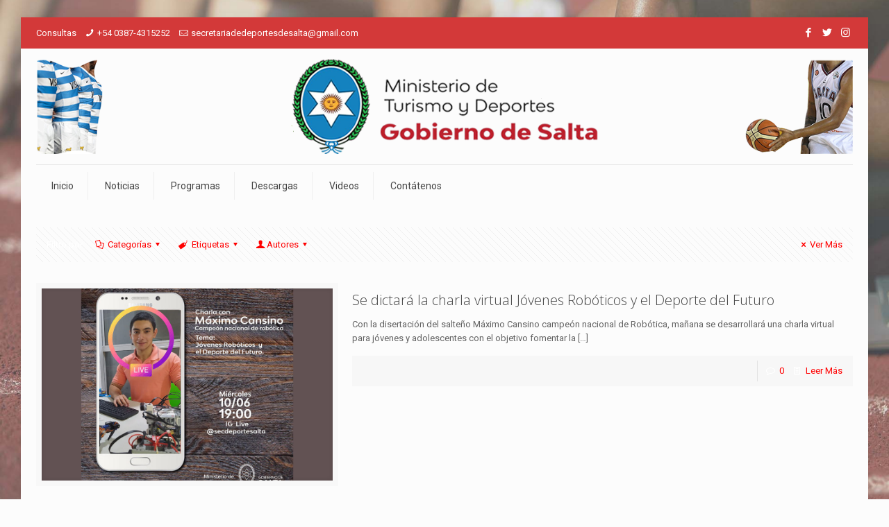

--- FILE ---
content_type: text/html; charset=UTF-8
request_url: http://deportes.salta.gob.ar/tag/robotica/
body_size: 29728
content:
<!DOCTYPE html>
<html lang="es" class="no-js" >

<!-- head -->
<head>

<!-- meta -->
<meta charset="UTF-8" />
<meta name="viewport" content="width=device-width, initial-scale=1, maximum-scale=1" />
<meta name="description" content="Just another WordPress site" />
<link rel="alternate" hreflang="es-es" href="http://deportes.salta.gob.ar/se-dictara-la-charla-virtual-jovenes-roboticos-y-el-deporte-del-futuro/" />

<link rel="shortcut icon" href="http://deportes.salta.gob.ar/wp-content/uploads/2018/11/Favicom.png" />
<link rel="apple-touch-icon" href="http://deportes.salta.gob.ar/wp-content/uploads/2018/11/Favicom.png" />

<!-- wp_head() -->
<title>Robótica &#8211; Secretaria de Deportes &#8211; Provincia de Salta</title>
<!-- script | dynamic -->
<script id="mfn-dnmc-config-js">
//<![CDATA[
window.mfn = {mobile_init:1240,parallax:"translate3d",responsive:1,retina_js:0};
window.mfn_lightbox = {disable:false,disableMobile:false,title:false,};
window.mfn_sliders = {blog:0,clients:0,offer:0,portfolio:0,shop:0,slider:1000,testimonials:0};
//]]>
</script>
<meta name='robots' content='max-image-preview:large' />
<link rel='dns-prefetch' href='//fonts.googleapis.com' />
<link rel='dns-prefetch' href='//s.w.org' />
<link rel="alternate" type="application/rss+xml" title="Secretaria de Deportes - Provincia de Salta &raquo; Feed" href="http://deportes.salta.gob.ar/feed/" />
<link rel="alternate" type="application/rss+xml" title="Secretaria de Deportes - Provincia de Salta &raquo; Feed de los comentarios" href="http://deportes.salta.gob.ar/comments/feed/" />
<link rel="alternate" type="application/rss+xml" title="Secretaria de Deportes - Provincia de Salta &raquo; Etiqueta Robótica del feed" href="http://deportes.salta.gob.ar/tag/robotica/feed/" />
		<script type="text/javascript">
			window._wpemojiSettings = {"baseUrl":"https:\/\/s.w.org\/images\/core\/emoji\/13.1.0\/72x72\/","ext":".png","svgUrl":"https:\/\/s.w.org\/images\/core\/emoji\/13.1.0\/svg\/","svgExt":".svg","source":{"concatemoji":"http:\/\/deportes.salta.gob.ar\/wp-includes\/js\/wp-emoji-release.min.js?ver=5.8.12"}};
			!function(e,a,t){var n,r,o,i=a.createElement("canvas"),p=i.getContext&&i.getContext("2d");function s(e,t){var a=String.fromCharCode;p.clearRect(0,0,i.width,i.height),p.fillText(a.apply(this,e),0,0);e=i.toDataURL();return p.clearRect(0,0,i.width,i.height),p.fillText(a.apply(this,t),0,0),e===i.toDataURL()}function c(e){var t=a.createElement("script");t.src=e,t.defer=t.type="text/javascript",a.getElementsByTagName("head")[0].appendChild(t)}for(o=Array("flag","emoji"),t.supports={everything:!0,everythingExceptFlag:!0},r=0;r<o.length;r++)t.supports[o[r]]=function(e){if(!p||!p.fillText)return!1;switch(p.textBaseline="top",p.font="600 32px Arial",e){case"flag":return s([127987,65039,8205,9895,65039],[127987,65039,8203,9895,65039])?!1:!s([55356,56826,55356,56819],[55356,56826,8203,55356,56819])&&!s([55356,57332,56128,56423,56128,56418,56128,56421,56128,56430,56128,56423,56128,56447],[55356,57332,8203,56128,56423,8203,56128,56418,8203,56128,56421,8203,56128,56430,8203,56128,56423,8203,56128,56447]);case"emoji":return!s([10084,65039,8205,55357,56613],[10084,65039,8203,55357,56613])}return!1}(o[r]),t.supports.everything=t.supports.everything&&t.supports[o[r]],"flag"!==o[r]&&(t.supports.everythingExceptFlag=t.supports.everythingExceptFlag&&t.supports[o[r]]);t.supports.everythingExceptFlag=t.supports.everythingExceptFlag&&!t.supports.flag,t.DOMReady=!1,t.readyCallback=function(){t.DOMReady=!0},t.supports.everything||(n=function(){t.readyCallback()},a.addEventListener?(a.addEventListener("DOMContentLoaded",n,!1),e.addEventListener("load",n,!1)):(e.attachEvent("onload",n),a.attachEvent("onreadystatechange",function(){"complete"===a.readyState&&t.readyCallback()})),(n=t.source||{}).concatemoji?c(n.concatemoji):n.wpemoji&&n.twemoji&&(c(n.twemoji),c(n.wpemoji)))}(window,document,window._wpemojiSettings);
		</script>
		<style type="text/css">
img.wp-smiley,
img.emoji {
	display: inline !important;
	border: none !important;
	box-shadow: none !important;
	height: 1em !important;
	width: 1em !important;
	margin: 0 .07em !important;
	vertical-align: -0.1em !important;
	background: none !important;
	padding: 0 !important;
}
</style>
	<link rel='stylesheet' id='sdm-styles-css'  href='http://deportes.salta.gob.ar/wp-content/plugins/simple-download-monitor/css/sdm_wp_styles.css?ver=5.8.12' type='text/css' media='all' />
<link rel='stylesheet' id='layerslider-css'  href='http://deportes.salta.gob.ar/wp-content/plugins/LayerSlider/static/layerslider/css/layerslider.css?ver=6.7.6' type='text/css' media='all' />
<link rel='stylesheet' id='wp-block-library-css'  href='http://deportes.salta.gob.ar/wp-includes/css/dist/block-library/style.min.css?ver=5.8.12' type='text/css' media='all' />
<link rel='stylesheet' id='contact-form-7-css'  href='http://deportes.salta.gob.ar/wp-content/plugins/contact-form-7/includes/css/styles.css?ver=5.2' type='text/css' media='all' />
<link rel='stylesheet' id='rs-plugin-settings-css'  href='http://deportes.salta.gob.ar/wp-content/plugins/revslider/public/assets/css/settings.css?ver=5.4.8' type='text/css' media='all' />
<style id='rs-plugin-settings-inline-css' type='text/css'>
#rs-demo-id {}
</style>
<link rel='stylesheet' id='style-css'  href='http://deportes.salta.gob.ar/wp-content/themes/betheme/style.css?ver=20.9.7.4' type='text/css' media='all' />
<link rel='stylesheet' id='mfn-base-css'  href='http://deportes.salta.gob.ar/wp-content/themes/betheme/css/base.css?ver=20.9.7.4' type='text/css' media='all' />
<link rel='stylesheet' id='mfn-layout-css'  href='http://deportes.salta.gob.ar/wp-content/themes/betheme/css/layout.css?ver=20.9.7.4' type='text/css' media='all' />
<link rel='stylesheet' id='mfn-shortcodes-css'  href='http://deportes.salta.gob.ar/wp-content/themes/betheme/css/shortcodes.css?ver=20.9.7.4' type='text/css' media='all' />
<link rel='stylesheet' id='mfn-animations-css'  href='http://deportes.salta.gob.ar/wp-content/themes/betheme/assets/animations/animations.min.css?ver=20.9.7.4' type='text/css' media='all' />
<link rel='stylesheet' id='mfn-jquery-ui-css'  href='http://deportes.salta.gob.ar/wp-content/themes/betheme/assets/ui/jquery.ui.all.css?ver=20.9.7.4' type='text/css' media='all' />
<link rel='stylesheet' id='mfn-jplayer-css'  href='http://deportes.salta.gob.ar/wp-content/themes/betheme/assets/jplayer/css/jplayer.blue.monday.css?ver=20.9.7.4' type='text/css' media='all' />
<link rel='stylesheet' id='mfn-responsive-css'  href='http://deportes.salta.gob.ar/wp-content/themes/betheme/css/responsive.css?ver=20.9.7.4' type='text/css' media='all' />
<link rel='stylesheet' id='Roboto-css'  href='http://fonts.googleapis.com/css?family=Roboto%3A1%2C300%2C400%2C400italic%2C700&#038;ver=5.8.12' type='text/css' media='all' />
<link rel='stylesheet' id='Open+Sans-css'  href='http://fonts.googleapis.com/css?family=Open+Sans%3A1%2C300%2C400%2C400italic%2C700&#038;ver=5.8.12' type='text/css' media='all' />
<link rel='stylesheet' id='__EPYT__style-css'  href='http://deportes.salta.gob.ar/wp-content/plugins/youtube-embed-plus/styles/ytprefs.min.css?ver=13.2.1' type='text/css' media='all' />
<style id='__EPYT__style-inline-css' type='text/css'>

                .epyt-gallery-thumb {
                        width: 33.333%;
                }
                
</style>
<script type='text/javascript' id='layerslider-greensock-js-extra'>
/* <![CDATA[ */
var LS_Meta = {"v":"6.7.6"};
/* ]]> */
</script>
<script type='text/javascript' src='http://deportes.salta.gob.ar/wp-content/plugins/LayerSlider/static/layerslider/js/greensock.js?ver=1.19.0' id='layerslider-greensock-js'></script>
<script type='text/javascript' src='http://deportes.salta.gob.ar/wp-includes/js/jquery/jquery.min.js?ver=3.6.0' id='jquery-core-js'></script>
<script type='text/javascript' src='http://deportes.salta.gob.ar/wp-includes/js/jquery/jquery-migrate.min.js?ver=3.3.2' id='jquery-migrate-js'></script>
<script type='text/javascript' src='http://deportes.salta.gob.ar/wp-content/plugins/LayerSlider/static/layerslider/js/layerslider.kreaturamedia.jquery.js?ver=6.7.6' id='layerslider-js'></script>
<script type='text/javascript' src='http://deportes.salta.gob.ar/wp-content/plugins/LayerSlider/static/layerslider/js/layerslider.transitions.js?ver=6.7.6' id='layerslider-transitions-js'></script>
<script type='text/javascript' src='http://deportes.salta.gob.ar/wp-content/plugins/revslider/public/assets/js/jquery.themepunch.tools.min.js?ver=5.4.8' id='tp-tools-js'></script>
<script type='text/javascript' src='http://deportes.salta.gob.ar/wp-content/plugins/revslider/public/assets/js/jquery.themepunch.revolution.min.js?ver=5.4.8' id='revmin-js'></script>
<script type='text/javascript' id='sdm-scripts-js-extra'>
/* <![CDATA[ */
var sdm_ajax_script = {"ajaxurl":"http:\/\/deportes.salta.gob.ar\/wp-admin\/admin-ajax.php"};
/* ]]> */
</script>
<script type='text/javascript' src='http://deportes.salta.gob.ar/wp-content/plugins/simple-download-monitor/js/sdm_wp_scripts.js?ver=5.8.12' id='sdm-scripts-js'></script>
<script type='text/javascript' id='__ytprefs__-js-extra'>
/* <![CDATA[ */
var _EPYT_ = {"ajaxurl":"http:\/\/deportes.salta.gob.ar\/wp-admin\/admin-ajax.php","security":"bbabc336cb","gallery_scrolloffset":"20","eppathtoscripts":"http:\/\/deportes.salta.gob.ar\/wp-content\/plugins\/youtube-embed-plus\/scripts\/","eppath":"http:\/\/deportes.salta.gob.ar\/wp-content\/plugins\/youtube-embed-plus\/","epresponsiveselector":"[\"iframe.__youtube_prefs_widget__\"]","epdovol":"1","version":"13.2.1","evselector":"iframe.__youtube_prefs__[src], iframe[src*=\"youtube.com\/embed\/\"], iframe[src*=\"youtube-nocookie.com\/embed\/\"]","ajax_compat":"","ytapi_load":"light","stopMobileBuffer":"1","vi_active":"","vi_js_posttypes":[]};
/* ]]> */
</script>
<script type='text/javascript' src='http://deportes.salta.gob.ar/wp-content/plugins/youtube-embed-plus/scripts/ytprefs.min.js?ver=13.2.1' id='__ytprefs__-js'></script>
<meta name="generator" content="Powered by LayerSlider 6.7.6 - Multi-Purpose, Responsive, Parallax, Mobile-Friendly Slider Plugin for WordPress." />
<!-- LayerSlider updates and docs at: https://layerslider.kreaturamedia.com -->
<link rel="https://api.w.org/" href="http://deportes.salta.gob.ar/wp-json/" /><link rel="alternate" type="application/json" href="http://deportes.salta.gob.ar/wp-json/wp/v2/tags/160" /><link rel="EditURI" type="application/rsd+xml" title="RSD" href="http://deportes.salta.gob.ar/xmlrpc.php?rsd" />
<link rel="wlwmanifest" type="application/wlwmanifest+xml" href="http://deportes.salta.gob.ar/wp-includes/wlwmanifest.xml" /> 
<meta name="generator" content="WordPress 5.8.12" />
<!-- style | background -->
<style id="mfn-dnmc-bg-css">
html{background-image:url(http://deportes.salta.gob.ar/wp-content/uploads/2018/11/fondo1.jpg);background-repeat:no-repeat;background-position:center;background-attachment:fixed;background-size:cover}
</style>
<!-- style | dynamic -->
<style id="mfn-dnmc-style-css">
@media only screen and (min-width: 1240px){body:not(.header-simple) #Top_bar #menu{display:block!important}.tr-menu #Top_bar #menu{background:none!important}#Top_bar .menu > li > ul.mfn-megamenu{width:984px}#Top_bar .menu > li > ul.mfn-megamenu > li{float:left}#Top_bar .menu > li > ul.mfn-megamenu > li.mfn-megamenu-cols-1{width:100%}#Top_bar .menu > li > ul.mfn-megamenu > li.mfn-megamenu-cols-2{width:50%}#Top_bar .menu > li > ul.mfn-megamenu > li.mfn-megamenu-cols-3{width:33.33%}#Top_bar .menu > li > ul.mfn-megamenu > li.mfn-megamenu-cols-4{width:25%}#Top_bar .menu > li > ul.mfn-megamenu > li.mfn-megamenu-cols-5{width:20%}#Top_bar .menu > li > ul.mfn-megamenu > li.mfn-megamenu-cols-6{width:16.66%}#Top_bar .menu > li > ul.mfn-megamenu > li > ul{display:block!important;position:inherit;left:auto;top:auto;border-width:0 1px 0 0}#Top_bar .menu > li > ul.mfn-megamenu > li:last-child > ul{border:0}#Top_bar .menu > li > ul.mfn-megamenu > li > ul li{width:auto}#Top_bar .menu > li > ul.mfn-megamenu a.mfn-megamenu-title{text-transform:uppercase;font-weight:400;background:none}#Top_bar .menu > li > ul.mfn-megamenu a .menu-arrow{display:none}.menuo-right #Top_bar .menu > li > ul.mfn-megamenu{left:auto;right:0}.menuo-right #Top_bar .menu > li > ul.mfn-megamenu-bg{box-sizing:border-box}#Top_bar .menu > li > ul.mfn-megamenu-bg{padding:20px 166px 20px 20px;background-repeat:no-repeat;background-position:right bottom}.rtl #Top_bar .menu > li > ul.mfn-megamenu-bg{padding-left:166px;padding-right:20px;background-position:left bottom}#Top_bar .menu > li > ul.mfn-megamenu-bg > li{background:none}#Top_bar .menu > li > ul.mfn-megamenu-bg > li a{border:none}#Top_bar .menu > li > ul.mfn-megamenu-bg > li > ul{background:none!important;-webkit-box-shadow:0 0 0 0;-moz-box-shadow:0 0 0 0;box-shadow:0 0 0 0}.mm-vertical #Top_bar .container{position:relative;}.mm-vertical #Top_bar .top_bar_left{position:static;}.mm-vertical #Top_bar .menu > li ul{box-shadow:0 0 0 0 transparent!important;background-image:none;}.mm-vertical #Top_bar .menu > li > ul.mfn-megamenu{width:98%!important;margin:0 1%;padding:20px 0;}.mm-vertical.header-plain #Top_bar .menu > li > ul.mfn-megamenu{width:100%!important;margin:0;}.mm-vertical #Top_bar .menu > li > ul.mfn-megamenu > li{display:table-cell;float:none!important;width:10%;padding:0 15px;border-right:1px solid rgba(0, 0, 0, 0.05);}.mm-vertical #Top_bar .menu > li > ul.mfn-megamenu > li:last-child{border-right-width:0}.mm-vertical #Top_bar .menu > li > ul.mfn-megamenu > li.hide-border{border-right-width:0}.mm-vertical #Top_bar .menu > li > ul.mfn-megamenu > li a{border-bottom-width:0;padding:9px 15px;line-height:120%;}.mm-vertical #Top_bar .menu > li > ul.mfn-megamenu a.mfn-megamenu-title{font-weight:700;}.rtl .mm-vertical #Top_bar .menu > li > ul.mfn-megamenu > li:first-child{border-right-width:0}.rtl .mm-vertical #Top_bar .menu > li > ul.mfn-megamenu > li:last-child{border-right-width:1px}.header-plain:not(.menuo-right) #Header .top_bar_left{width:auto!important}.header-stack.header-center #Top_bar #menu{display:inline-block!important}.header-simple #Top_bar #menu{display:none;height:auto;width:300px;bottom:auto;top:100%;right:1px;position:absolute;margin:0}.header-simple #Header a.responsive-menu-toggle{display:block;right:10px}.header-simple #Top_bar #menu > ul{width:100%;float:left}.header-simple #Top_bar #menu ul li{width:100%;padding-bottom:0;border-right:0;position:relative}.header-simple #Top_bar #menu ul li a{padding:0 20px;margin:0;display:block;height:auto;line-height:normal;border:none}.header-simple #Top_bar #menu ul li a:after{display:none}.header-simple #Top_bar #menu ul li a span{border:none;line-height:44px;display:inline;padding:0}.header-simple #Top_bar #menu ul li.submenu .menu-toggle{display:block;position:absolute;right:0;top:0;width:44px;height:44px;line-height:44px;font-size:30px;font-weight:300;text-align:center;cursor:pointer;color:#444;opacity:0.33;}.header-simple #Top_bar #menu ul li.submenu .menu-toggle:after{content:"+"}.header-simple #Top_bar #menu ul li.hover > .menu-toggle:after{content:"-"}.header-simple #Top_bar #menu ul li.hover a{border-bottom:0}.header-simple #Top_bar #menu ul.mfn-megamenu li .menu-toggle{display:none}.header-simple #Top_bar #menu ul li ul{position:relative!important;left:0!important;top:0;padding:0;margin:0!important;width:auto!important;background-image:none}.header-simple #Top_bar #menu ul li ul li{width:100%!important;display:block;padding:0;}.header-simple #Top_bar #menu ul li ul li a{padding:0 20px 0 30px}.header-simple #Top_bar #menu ul li ul li a .menu-arrow{display:none}.header-simple #Top_bar #menu ul li ul li a span{padding:0}.header-simple #Top_bar #menu ul li ul li a span:after{display:none!important}.header-simple #Top_bar .menu > li > ul.mfn-megamenu a.mfn-megamenu-title{text-transform:uppercase;font-weight:400}.header-simple #Top_bar .menu > li > ul.mfn-megamenu > li > ul{display:block!important;position:inherit;left:auto;top:auto}.header-simple #Top_bar #menu ul li ul li ul{border-left:0!important;padding:0;top:0}.header-simple #Top_bar #menu ul li ul li ul li a{padding:0 20px 0 40px}.rtl.header-simple #Top_bar #menu{left:1px;right:auto}.rtl.header-simple #Top_bar a.responsive-menu-toggle{left:10px;right:auto}.rtl.header-simple #Top_bar #menu ul li.submenu .menu-toggle{left:0;right:auto}.rtl.header-simple #Top_bar #menu ul li ul{left:auto!important;right:0!important}.rtl.header-simple #Top_bar #menu ul li ul li a{padding:0 30px 0 20px}.rtl.header-simple #Top_bar #menu ul li ul li ul li a{padding:0 40px 0 20px}.menu-highlight #Top_bar .menu > li{margin:0 2px}.menu-highlight:not(.header-creative) #Top_bar .menu > li > a{margin:20px 0;padding:0;-webkit-border-radius:5px;border-radius:5px}.menu-highlight #Top_bar .menu > li > a:after{display:none}.menu-highlight #Top_bar .menu > li > a span:not(.description){line-height:50px}.menu-highlight #Top_bar .menu > li > a span.description{display:none}.menu-highlight.header-stack #Top_bar .menu > li > a{margin:10px 0!important}.menu-highlight.header-stack #Top_bar .menu > li > a span:not(.description){line-height:40px}.menu-highlight.header-transparent #Top_bar .menu > li > a{margin:5px 0}.menu-highlight.header-simple #Top_bar #menu ul li,.menu-highlight.header-creative #Top_bar #menu ul li{margin:0}.menu-highlight.header-simple #Top_bar #menu ul li > a,.menu-highlight.header-creative #Top_bar #menu ul li > a{-webkit-border-radius:0;border-radius:0}.menu-highlight:not(.header-fixed):not(.header-simple) #Top_bar.is-sticky .menu > li > a{margin:10px 0!important;padding:5px 0!important}.menu-highlight:not(.header-fixed):not(.header-simple) #Top_bar.is-sticky .menu > li > a span{line-height:30px!important}.header-modern.menu-highlight.menuo-right .menu_wrapper{margin-right:20px}.menu-line-below #Top_bar .menu > li > a:after{top:auto;bottom:-4px}.menu-line-below #Top_bar.is-sticky .menu > li > a:after{top:auto;bottom:-4px}.menu-line-below-80 #Top_bar:not(.is-sticky) .menu > li > a:after{height:4px;left:10%;top:50%;margin-top:20px;width:80%}.menu-line-below-80-1 #Top_bar:not(.is-sticky) .menu > li > a:after{height:1px;left:10%;top:50%;margin-top:20px;width:80%}.menu-link-color #Top_bar .menu > li > a:after{display:none!important}.menu-arrow-top #Top_bar .menu > li > a:after{background:none repeat scroll 0 0 rgba(0,0,0,0)!important;border-color:#ccc transparent transparent;border-style:solid;border-width:7px 7px 0;display:block;height:0;left:50%;margin-left:-7px;top:0!important;width:0}.menu-arrow-top #Top_bar.is-sticky .menu > li > a:after{top:0!important}.menu-arrow-bottom #Top_bar .menu > li > a:after{background:none!important;border-color:transparent transparent #ccc;border-style:solid;border-width:0 7px 7px;display:block;height:0;left:50%;margin-left:-7px;top:auto;bottom:0;width:0}.menu-arrow-bottom #Top_bar.is-sticky .menu > li > a:after{top:auto;bottom:0}.menuo-no-borders #Top_bar .menu > li > a span{border-width:0!important}.menuo-no-borders #Header_creative #Top_bar .menu > li > a span{border-bottom-width:0}.menuo-no-borders.header-plain #Top_bar a#header_cart,.menuo-no-borders.header-plain #Top_bar a#search_button,.menuo-no-borders.header-plain #Top_bar .wpml-languages,.menuo-no-borders.header-plain #Top_bar a.action_button{border-width:0}.menuo-right #Top_bar .menu_wrapper{float:right}.menuo-right.header-stack:not(.header-center) #Top_bar .menu_wrapper{margin-right:150px}body.header-creative{padding-left:50px}body.header-creative.header-open{padding-left:250px}body.error404,body.under-construction,body.template-blank{padding-left:0!important}.header-creative.footer-fixed #Footer,.header-creative.footer-sliding #Footer,.header-creative.footer-stick #Footer.is-sticky{box-sizing:border-box;padding-left:50px;}.header-open.footer-fixed #Footer,.header-open.footer-sliding #Footer,.header-creative.footer-stick #Footer.is-sticky{padding-left:250px;}.header-rtl.header-creative.footer-fixed #Footer,.header-rtl.header-creative.footer-sliding #Footer,.header-rtl.header-creative.footer-stick #Footer.is-sticky{padding-left:0;padding-right:50px;}.header-rtl.header-open.footer-fixed #Footer,.header-rtl.header-open.footer-sliding #Footer,.header-rtl.header-creative.footer-stick #Footer.is-sticky{padding-right:250px;}#Header_creative{background-color:#fff;position:fixed;width:250px;height:100%;left:-200px;top:0;z-index:9002;-webkit-box-shadow:2px 0 4px 2px rgba(0,0,0,.15);box-shadow:2px 0 4px 2px rgba(0,0,0,.15)}#Header_creative .container{width:100%}#Header_creative .creative-wrapper{opacity:0;margin-right:50px}#Header_creative a.creative-menu-toggle{display:block;width:34px;height:34px;line-height:34px;font-size:22px;text-align:center;position:absolute;top:10px;right:8px;border-radius:3px}.admin-bar #Header_creative a.creative-menu-toggle{top:42px}#Header_creative #Top_bar{position:static;width:100%}#Header_creative #Top_bar .top_bar_left{width:100%!important;float:none}#Header_creative #Top_bar .top_bar_right{width:100%!important;float:none;height:auto;margin-bottom:35px;text-align:center;padding:0 20px;top:0;-webkit-box-sizing:border-box;-moz-box-sizing:border-box;box-sizing:border-box}#Header_creative #Top_bar .top_bar_right:before{display:none}#Header_creative #Top_bar .top_bar_right_wrapper{top:0}#Header_creative #Top_bar .logo{float:none;text-align:center;margin:15px 0}#Header_creative #Top_bar #menu{background-color:transparent}#Header_creative #Top_bar .menu_wrapper{float:none;margin:0 0 30px}#Header_creative #Top_bar .menu > li{width:100%;float:none;position:relative}#Header_creative #Top_bar .menu > li > a{padding:0;text-align:center}#Header_creative #Top_bar .menu > li > a:after{display:none}#Header_creative #Top_bar .menu > li > a span{border-right:0;border-bottom-width:1px;line-height:38px}#Header_creative #Top_bar .menu li ul{left:100%;right:auto;top:0;box-shadow:2px 2px 2px 0 rgba(0,0,0,0.03);-webkit-box-shadow:2px 2px 2px 0 rgba(0,0,0,0.03)}#Header_creative #Top_bar .menu > li > ul.mfn-megamenu{margin:0;width:700px!important;}#Header_creative #Top_bar .menu > li > ul.mfn-megamenu > li > ul{left:0}#Header_creative #Top_bar .menu li ul li a{padding-top:9px;padding-bottom:8px}#Header_creative #Top_bar .menu li ul li ul{top:0}#Header_creative #Top_bar .menu > li > a span.description{display:block;font-size:13px;line-height:28px!important;clear:both}#Header_creative #Top_bar .search_wrapper{left:100%;top:auto;bottom:0}#Header_creative #Top_bar a#header_cart{display:inline-block;float:none;top:3px}#Header_creative #Top_bar a#search_button{display:inline-block;float:none;top:3px}#Header_creative #Top_bar .wpml-languages{display:inline-block;float:none;top:0}#Header_creative #Top_bar .wpml-languages.enabled:hover a.active{padding-bottom:11px}#Header_creative #Top_bar .action_button{display:inline-block;float:none;top:16px;margin:0}#Header_creative #Top_bar .banner_wrapper{display:block;text-align:center}#Header_creative #Top_bar .banner_wrapper img{max-width:100%;height:auto;display:inline-block}#Header_creative #Action_bar{display:none;position:absolute;bottom:0;top:auto;clear:both;padding:0 20px;box-sizing:border-box}#Header_creative #Action_bar .social{float:none;text-align:center;padding:5px 0 15px}#Header_creative #Action_bar .social li{margin-bottom:2px}#Header_creative .social li a{color:rgba(0,0,0,.5)}#Header_creative .social li a:hover{color:#000}#Header_creative .creative-social{position:absolute;bottom:10px;right:0;width:50px}#Header_creative .creative-social li{display:block;float:none;width:100%;text-align:center;margin-bottom:5px}.header-creative .fixed-nav.fixed-nav-prev{margin-left:50px}.header-creative.header-open .fixed-nav.fixed-nav-prev{margin-left:250px}.menuo-last #Header_creative #Top_bar .menu li.last ul{top:auto;bottom:0}.header-open #Header_creative{left:0}.header-open #Header_creative .creative-wrapper{opacity:1;margin:0!important;}.header-open #Header_creative .creative-menu-toggle,.header-open #Header_creative .creative-social{display:none}.header-open #Header_creative #Action_bar{display:block}body.header-rtl.header-creative{padding-left:0;padding-right:50px}.header-rtl #Header_creative{left:auto;right:-200px}.header-rtl #Header_creative .creative-wrapper{margin-left:50px;margin-right:0}.header-rtl #Header_creative a.creative-menu-toggle{left:8px;right:auto}.header-rtl #Header_creative .creative-social{left:0;right:auto}.header-rtl #Footer #back_to_top.sticky{right:125px}.header-rtl #popup_contact{right:70px}.header-rtl #Header_creative #Top_bar .menu li ul{left:auto;right:100%}.header-rtl #Header_creative #Top_bar .search_wrapper{left:auto;right:100%;}.header-rtl .fixed-nav.fixed-nav-prev{margin-left:0!important}.header-rtl .fixed-nav.fixed-nav-next{margin-right:50px}body.header-rtl.header-creative.header-open{padding-left:0;padding-right:250px!important}.header-rtl.header-open #Header_creative{left:auto;right:0}.header-rtl.header-open #Footer #back_to_top.sticky{right:325px}.header-rtl.header-open #popup_contact{right:270px}.header-rtl.header-open .fixed-nav.fixed-nav-next{margin-right:250px}#Header_creative.active{left:-1px;}.header-rtl #Header_creative.active{left:auto;right:-1px;}#Header_creative.active .creative-wrapper{opacity:1;margin:0}.header-creative .vc_row[data-vc-full-width]{padding-left:50px}.header-creative.header-open .vc_row[data-vc-full-width]{padding-left:250px}.header-open .vc_parallax .vc_parallax-inner { left:auto; width: calc(100% - 250px); }.header-open.header-rtl .vc_parallax .vc_parallax-inner { left:0; right:auto; }#Header_creative.scroll{height:100%;overflow-y:auto}#Header_creative.scroll:not(.dropdown) .menu li ul{display:none!important}#Header_creative.scroll #Action_bar{position:static}#Header_creative.dropdown{outline:none}#Header_creative.dropdown #Top_bar .menu_wrapper{float:left}#Header_creative.dropdown #Top_bar #menu ul li{position:relative;float:left}#Header_creative.dropdown #Top_bar #menu ul li a:after{display:none}#Header_creative.dropdown #Top_bar #menu ul li a span{line-height:38px;padding:0}#Header_creative.dropdown #Top_bar #menu ul li.submenu .menu-toggle{display:block;position:absolute;right:0;top:0;width:38px;height:38px;line-height:38px;font-size:26px;font-weight:300;text-align:center;cursor:pointer;color:#444;opacity:0.33;}#Header_creative.dropdown #Top_bar #menu ul li.submenu .menu-toggle:after{content:"+"}#Header_creative.dropdown #Top_bar #menu ul li.hover > .menu-toggle:after{content:"-"}#Header_creative.dropdown #Top_bar #menu ul li.hover a{border-bottom:0}#Header_creative.dropdown #Top_bar #menu ul.mfn-megamenu li .menu-toggle{display:none}#Header_creative.dropdown #Top_bar #menu ul li ul{position:relative!important;left:0!important;top:0;padding:0;margin-left:0!important;width:auto!important;background-image:none}#Header_creative.dropdown #Top_bar #menu ul li ul li{width:100%!important}#Header_creative.dropdown #Top_bar #menu ul li ul li a{padding:0 10px;text-align:center}#Header_creative.dropdown #Top_bar #menu ul li ul li a .menu-arrow{display:none}#Header_creative.dropdown #Top_bar #menu ul li ul li a span{padding:0}#Header_creative.dropdown #Top_bar #menu ul li ul li a span:after{display:none!important}#Header_creative.dropdown #Top_bar .menu > li > ul.mfn-megamenu a.mfn-megamenu-title{text-transform:uppercase;font-weight:400}#Header_creative.dropdown #Top_bar .menu > li > ul.mfn-megamenu > li > ul{display:block!important;position:inherit;left:auto;top:auto}#Header_creative.dropdown #Top_bar #menu ul li ul li ul{border-left:0!important;padding:0;top:0}#Header_creative{transition: left .5s ease-in-out, right .5s ease-in-out;}#Header_creative .creative-wrapper{transition: opacity .5s ease-in-out, margin 0s ease-in-out .5s;}#Header_creative.active .creative-wrapper{transition: opacity .5s ease-in-out, margin 0s ease-in-out;}}@media only screen and (min-width: 1240px){#Top_bar.is-sticky{position:fixed!important;width:100%;left:0;top:-60px;height:60px;z-index:701;background:#fff;opacity:.97;filter:alpha(opacity = 97);-webkit-box-shadow:0 2px 5px 0 rgba(0,0,0,0.1);-moz-box-shadow:0 2px 5px 0 rgba(0,0,0,0.1);box-shadow:0 2px 5px 0 rgba(0,0,0,0.1)}.layout-boxed.header-boxed #Top_bar.is-sticky{max-width:1240px;left:50%;-webkit-transform:translateX(-50%);transform:translateX(-50%)}#Top_bar.is-sticky .top_bar_left,#Top_bar.is-sticky .top_bar_right,#Top_bar.is-sticky .top_bar_right:before{background:none}#Top_bar.is-sticky .top_bar_right{top:-4px;height:auto;}#Top_bar.is-sticky .top_bar_right_wrapper{top:15px}.header-plain #Top_bar.is-sticky .top_bar_right_wrapper{top:0}#Top_bar.is-sticky .logo{width:auto;margin:0 30px 0 20px;padding:0}#Top_bar.is-sticky #logo{padding:5px 0!important;height:50px!important;line-height:50px!important}.logo-no-sticky-padding #Top_bar.is-sticky #logo{height:60px!important;line-height:60px!important}#Top_bar.is-sticky #logo img.logo-main{display:none}#Top_bar.is-sticky #logo img.logo-sticky{display:inline;max-height:35px;}#Top_bar.is-sticky .menu_wrapper{clear:none}#Top_bar.is-sticky .menu_wrapper .menu > li > a{padding:15px 0}#Top_bar.is-sticky .menu > li > a,#Top_bar.is-sticky .menu > li > a span{line-height:30px}#Top_bar.is-sticky .menu > li > a:after{top:auto;bottom:-4px}#Top_bar.is-sticky .menu > li > a span.description{display:none}#Top_bar.is-sticky .secondary_menu_wrapper,#Top_bar.is-sticky .banner_wrapper{display:none}.header-overlay #Top_bar.is-sticky{display:none}.sticky-dark #Top_bar.is-sticky{background:rgba(0,0,0,.8)}.sticky-dark #Top_bar.is-sticky #menu{background:rgba(0,0,0,.8)}.sticky-dark #Top_bar.is-sticky .menu > li > a{color:#fff}.sticky-dark #Top_bar.is-sticky .top_bar_right a{color:rgba(255,255,255,.5)}.sticky-dark #Top_bar.is-sticky .wpml-languages a.active,.sticky-dark #Top_bar.is-sticky .wpml-languages ul.wpml-lang-dropdown{background:rgba(0,0,0,0.3);border-color:rgba(0,0,0,0.1)}}@media only screen and (min-width: 768px) and (max-width: 1240px){.header_placeholder{height:0!important}}@media only screen and (max-width: 1239px){#Top_bar #menu{display:none;height:auto;width:300px;bottom:auto;top:100%;right:1px;position:absolute;margin:0}#Top_bar a.responsive-menu-toggle{display:block}#Top_bar #menu > ul{width:100%;float:left}#Top_bar #menu ul li{width:100%;padding-bottom:0;border-right:0;position:relative}#Top_bar #menu ul li a{padding:0 25px;margin:0;display:block;height:auto;line-height:normal;border:none}#Top_bar #menu ul li a:after{display:none}#Top_bar #menu ul li a span{border:none;line-height:44px;display:inline;padding:0}#Top_bar #menu ul li a span.description{margin:0 0 0 5px}#Top_bar #menu ul li.submenu .menu-toggle{display:block;position:absolute;right:15px;top:0;width:44px;height:44px;line-height:44px;font-size:30px;font-weight:300;text-align:center;cursor:pointer;color:#444;opacity:0.33;}#Top_bar #menu ul li.submenu .menu-toggle:after{content:"+"}#Top_bar #menu ul li.hover > .menu-toggle:after{content:"-"}#Top_bar #menu ul li.hover a{border-bottom:0}#Top_bar #menu ul li a span:after{display:none!important}#Top_bar #menu ul.mfn-megamenu li .menu-toggle{display:none}#Top_bar #menu ul li ul{position:relative!important;left:0!important;top:0;padding:0;margin-left:0!important;width:auto!important;background-image:none!important;box-shadow:0 0 0 0 transparent!important;-webkit-box-shadow:0 0 0 0 transparent!important}#Top_bar #menu ul li ul li{width:100%!important}#Top_bar #menu ul li ul li a{padding:0 20px 0 35px}#Top_bar #menu ul li ul li a .menu-arrow{display:none}#Top_bar #menu ul li ul li a span{padding:0}#Top_bar #menu ul li ul li a span:after{display:none!important}#Top_bar .menu > li > ul.mfn-megamenu a.mfn-megamenu-title{text-transform:uppercase;font-weight:400}#Top_bar .menu > li > ul.mfn-megamenu > li > ul{display:block!important;position:inherit;left:auto;top:auto}#Top_bar #menu ul li ul li ul{border-left:0!important;padding:0;top:0}#Top_bar #menu ul li ul li ul li a{padding:0 20px 0 45px}.rtl #Top_bar #menu{left:1px;right:auto}.rtl #Top_bar a.responsive-menu-toggle{left:20px;right:auto}.rtl #Top_bar #menu ul li.submenu .menu-toggle{left:15px;right:auto;border-left:none;border-right:1px solid #eee}.rtl #Top_bar #menu ul li ul{left:auto!important;right:0!important}.rtl #Top_bar #menu ul li ul li a{padding:0 30px 0 20px}.rtl #Top_bar #menu ul li ul li ul li a{padding:0 40px 0 20px}.header-stack .menu_wrapper a.responsive-menu-toggle{position:static!important;margin:11px 0!important}.header-stack .menu_wrapper #menu{left:0;right:auto}.rtl.header-stack #Top_bar #menu{left:auto;right:0}.admin-bar #Header_creative{top:32px}.header-creative.layout-boxed{padding-top:85px}.header-creative.layout-full-width #Wrapper{padding-top:60px}#Header_creative{position:fixed;width:100%;left:0!important;top:0;z-index:1001}#Header_creative .creative-wrapper{display:block!important;opacity:1!important}#Header_creative .creative-menu-toggle,#Header_creative .creative-social{display:none!important;opacity:1!important;filter:alpha(opacity=100)!important}#Header_creative #Top_bar{position:static;width:100%}#Header_creative #Top_bar #logo{height:50px;line-height:50px;padding:5px 0}#Header_creative #Top_bar #logo img.logo-sticky{max-height:40px!important}#Header_creative #logo img.logo-main{display:none}#Header_creative #logo img.logo-sticky{display:inline-block}.logo-no-sticky-padding #Header_creative #Top_bar #logo{height:60px;line-height:60px;padding:0}.logo-no-sticky-padding #Header_creative #Top_bar #logo img.logo-sticky{max-height:60px!important}#Header_creative #Action_bar{display:none}#Header_creative #Top_bar .top_bar_right{height:60px;top:0}#Header_creative #Top_bar .top_bar_right:before{display:none}#Header_creative #Top_bar .top_bar_right_wrapper{top:0;padding-top:9px}#Header_creative.scroll{overflow:visible!important}}#Header_wrapper, #Intro {background-color: #fcfcfc;}#Subheader {background-color: rgba(252, 252, 252, 0);}.header-classic #Action_bar, .header-fixed #Action_bar, .header-plain #Action_bar, .header-split #Action_bar, .header-stack #Action_bar {background-color: #d33939;}#Sliding-top {background-color: #191919;}#Sliding-top a.sliding-top-control {border-right-color: #191919;}#Sliding-top.st-center a.sliding-top-control,#Sliding-top.st-left a.sliding-top-control {border-top-color: #191919;}#Footer {background-color: #191919;}body, ul.timeline_items, .icon_box a .desc, .icon_box a:hover .desc, .feature_list ul li a, .list_item a, .list_item a:hover,.widget_recent_entries ul li a, .flat_box a, .flat_box a:hover, .story_box .desc, .content_slider.carouselul li a .title,.content_slider.flat.description ul li .desc, .content_slider.flat.description ul li a .desc, .post-nav.minimal a i {color: #626262;}.post-nav.minimal a svg {fill: #626262;}.themecolor, .opening_hours .opening_hours_wrapper li span, .fancy_heading_icon .icon_top,.fancy_heading_arrows .icon-right-dir, .fancy_heading_arrows .icon-left-dir, .fancy_heading_line .title,.button-love a.mfn-love, .format-link .post-title .icon-link, .pager-single > span, .pager-single a:hover,.widget_meta ul, .widget_pages ul, .widget_rss ul, .widget_mfn_recent_comments ul li:after, .widget_archive ul,.widget_recent_comments ul li:after, .widget_nav_menu ul, .woocommerce ul.products li.product .price, .shop_slider .shop_slider_ul li .item_wrapper .price,.woocommerce-page ul.products li.product .price, .widget_price_filter .price_label .from, .widget_price_filter .price_label .to,.woocommerce ul.product_list_widget li .quantity .amount, .woocommerce .product div.entry-summary .price, .woocommerce .star-rating span,#Error_404 .error_pic i, .style-simple #Filters .filters_wrapper ul li a:hover, .style-simple #Filters .filters_wrapper ul li.current-cat a,.style-simple .quick_fact .title {color: #d33939;}.themebg,#comments .commentlist > li .reply a.comment-reply-link,#Filters .filters_wrapper ul li a:hover,#Filters .filters_wrapper ul li.current-cat a,.fixed-nav .arrow,.offer_thumb .slider_pagination a:before,.offer_thumb .slider_pagination a.selected:after,.pager .pages a:hover,.pager .pages a.active,.pager .pages span.page-numbers.current,.pager-single span:after,.portfolio_group.exposure .portfolio-item .desc-inner .line,.Recent_posts ul li .desc:after,.Recent_posts ul li .photo .c,.slider_pagination a.selected,.slider_pagination .slick-active a,.slider_pagination a.selected:after,.slider_pagination .slick-active a:after,.testimonials_slider .slider_images,.testimonials_slider .slider_images a:after,.testimonials_slider .slider_images:before,#Top_bar a#header_cart span,.widget_categories ul,.widget_mfn_menu ul li a:hover,.widget_mfn_menu ul li.current-menu-item:not(.current-menu-ancestor) > a,.widget_mfn_menu ul li.current_page_item:not(.current_page_ancestor) > a,.widget_product_categories ul,.widget_recent_entries ul li:after,.woocommerce-account table.my_account_orders .order-number a,.woocommerce-MyAccount-navigation ul li.is-active a,.style-simple .accordion .question:after,.style-simple .faq .question:after,.style-simple .icon_box .desc_wrapper .title:before,.style-simple #Filters .filters_wrapper ul li a:after,.style-simple .article_box .desc_wrapper p:after,.style-simple .sliding_box .desc_wrapper:after,.style-simple .trailer_box:hover .desc,.tp-bullets.simplebullets.round .bullet.selected,.tp-bullets.simplebullets.round .bullet.selected:after,.tparrows.default,.tp-bullets.tp-thumbs .bullet.selected:after{background-color: #d33939;}.Latest_news ul li .photo, .Recent_posts.blog_news ul li .photo, .style-simple .opening_hours .opening_hours_wrapper li label,.style-simple .timeline_items li:hover h3, .style-simple .timeline_items li:nth-child(even):hover h3,.style-simple .timeline_items li:hover .desc, .style-simple .timeline_items li:nth-child(even):hover,.style-simple .offer_thumb .slider_pagination a.selected {border-color: #d33939;}a {color: #ff0000;}a:hover {color: #c70000;}*::-moz-selection {background-color: #656b6f;color: white;}*::selection {background-color: #656b6f;color: white;}.blockquote p.author span, .counter .desc_wrapper .title, .article_box .desc_wrapper p, .team .desc_wrapper p.subtitle,.pricing-box .plan-header p.subtitle, .pricing-box .plan-header .price sup.period, .chart_box p, .fancy_heading .inside,.fancy_heading_line .slogan, .post-meta, .post-meta a, .post-footer, .post-footer a span.label, .pager .pages a, .button-love a .label,.pager-single a, #comments .commentlist > li .comment-author .says, .fixed-nav .desc .date, .filters_buttons li.label, .Recent_posts ul li a .desc .date,.widget_recent_entries ul li .post-date, .tp_recent_tweets .twitter_time, .widget_price_filter .price_label, .shop-filters .woocommerce-result-count,.woocommerce ul.product_list_widget li .quantity, .widget_shopping_cart ul.product_list_widget li dl, .product_meta .posted_in,.woocommerce .shop_table .product-name .variation > dd, .shipping-calculator-button:after,.shop_slider .shop_slider_ul li .item_wrapper .price del,.testimonials_slider .testimonials_slider_ul li .author span, .testimonials_slider .testimonials_slider_ul li .author span a, .Latest_news ul li .desc_footer,.share-simple-wrapper .icons a {color: #ffffff;}h1, h1 a, h1 a:hover, .text-logo #logo { color: #444444; }h2, h2 a, h2 a:hover { color: #444444; }h3, h3 a, h3 a:hover { color: #444444; }h4, h4 a, h4 a:hover, .style-simple .sliding_box .desc_wrapper h4 { color: #444444; }h5, h5 a, h5 a:hover { color: #444444; }h6, h6 a, h6 a:hover,a.content_link .title { color: #444444; }.dropcap, .highlight:not(.highlight_image) {background-color: #d33939;}a.button, a.tp-button {background-color: #dd3333;color: #747474;}.button-stroke a.button, .button-stroke a.button .button_icon i, .button-stroke a.tp-button {border-color: #dd3333;color: #747474;}.button-stroke a:hover.button, .button-stroke a:hover.tp-button {background-color: #dd3333 !important;color: #fff;}a.button_theme, a.tp-button.button_theme,button, input[type="submit"], input[type="reset"], input[type="button"] {background-color: #d33939;color: #ffffff;}.button-stroke a.button.button_theme,.button-stroke a.button.button_theme .button_icon i, .button-stroke a.tp-button.button_theme,.button-stroke button, .button-stroke input[type="submit"], .button-stroke input[type="reset"], .button-stroke input[type="button"] {border-color: #d33939;color: #d33939 !important;}.button-stroke a.button.button_theme:hover, .button-stroke a.tp-button.button_theme:hover,.button-stroke button:hover, .button-stroke input[type="submit"]:hover, .button-stroke input[type="reset"]:hover, .button-stroke input[type="button"]:hover {background-color: #d33939 !important;color: #ffffff !important;}a.mfn-link {color: #656B6F;}a.mfn-link-2 span, a:hover.mfn-link-2 span:before, a.hover.mfn-link-2 span:before, a.mfn-link-5 span, a.mfn-link-8:after, a.mfn-link-8:before {background: #d33939;}a:hover.mfn-link {color: #d33939;}a.mfn-link-2 span:before, a:hover.mfn-link-4:before, a:hover.mfn-link-4:after, a.hover.mfn-link-4:before, a.hover.mfn-link-4:after, a.mfn-link-5:before, a.mfn-link-7:after, a.mfn-link-7:before {background: #c70000;}a.mfn-link-6:before {border-bottom-color: #c70000;}.woocommerce #respond input#submit,.woocommerce a.button,.woocommerce button.button,.woocommerce input.button,.woocommerce #respond input#submit:hover,.woocommerce a.button:hover,.woocommerce button.button:hover,.woocommerce input.button:hover{background-color: #d33939;color: #fff;}.woocommerce #respond input#submit.alt,.woocommerce a.button.alt,.woocommerce button.button.alt,.woocommerce input.button.alt,.woocommerce #respond input#submit.alt:hover,.woocommerce a.button.alt:hover,.woocommerce button.button.alt:hover,.woocommerce input.button.alt:hover{background-color: #d33939;color: #fff;}.woocommerce #respond input#submit.disabled,.woocommerce #respond input#submit:disabled,.woocommerce #respond input#submit[disabled]:disabled,.woocommerce a.button.disabled,.woocommerce a.button:disabled,.woocommerce a.button[disabled]:disabled,.woocommerce button.button.disabled,.woocommerce button.button:disabled,.woocommerce button.button[disabled]:disabled,.woocommerce input.button.disabled,.woocommerce input.button:disabled,.woocommerce input.button[disabled]:disabled{background-color: #d33939;color: #fff;}.woocommerce #respond input#submit.disabled:hover,.woocommerce #respond input#submit:disabled:hover,.woocommerce #respond input#submit[disabled]:disabled:hover,.woocommerce a.button.disabled:hover,.woocommerce a.button:disabled:hover,.woocommerce a.button[disabled]:disabled:hover,.woocommerce button.button.disabled:hover,.woocommerce button.button:disabled:hover,.woocommerce button.button[disabled]:disabled:hover,.woocommerce input.button.disabled:hover,.woocommerce input.button:disabled:hover,.woocommerce input.button[disabled]:disabled:hover{background-color: #d33939;color: #fff;}.button-stroke.woocommerce-page #respond input#submit,.button-stroke.woocommerce-page a.button,.button-stroke.woocommerce-page button.button,.button-stroke.woocommerce-page input.button{border: 2px solid #d33939 !important;color: #d33939 !important;}.button-stroke.woocommerce-page #respond input#submit:hover,.button-stroke.woocommerce-page a.button:hover,.button-stroke.woocommerce-page button.button:hover,.button-stroke.woocommerce-page input.button:hover{background-color: #d33939 !important;color: #fff !important;}.column_column ul, .column_column ol, .the_content_wrapper ul, .the_content_wrapper ol {color: #737E86;}.hr_color, .hr_color hr, .hr_dots span {color: #d33939;background: #d33939;}.hr_zigzag i {color: #d33939;}.highlight-left:after,.highlight-right:after {background: #d33939;}@media only screen and (max-width: 767px) {.highlight-left .wrap:first-child,.highlight-right .wrap:last-child {background: #d33939;}}#Header .top_bar_left, .header-classic #Top_bar, .header-plain #Top_bar, .header-stack #Top_bar, .header-split #Top_bar,.header-fixed #Top_bar, .header-below #Top_bar, #Header_creative, #Top_bar #menu, .sticky-tb-color #Top_bar.is-sticky {background-color: #fcfcfc;}#Top_bar .wpml-languages a.active, #Top_bar .wpml-languages ul.wpml-lang-dropdown {background-color: #fcfcfc;}#Top_bar .top_bar_right:before {background-color: #fcfcfc;}#Header .top_bar_right {background-color: #fcfcfc;}#Top_bar .top_bar_right a:not(.action_button) {color: #d33939;}a.action_button{background-color: #dd3333;color: #747474;}.button-stroke a.action_button{border-color: #dd3333;}.button-stroke a.action_button:hover{background-color: #dd3333!important;}#Top_bar .menu > li > a,#Top_bar #menu ul li.submenu .menu-toggle {color: #444444;}#Top_bar .menu > li.current-menu-item > a,#Top_bar .menu > li.current_page_item > a,#Top_bar .menu > li.current-menu-parent > a,#Top_bar .menu > li.current-page-parent > a,#Top_bar .menu > li.current-menu-ancestor > a,#Top_bar .menu > li.current-page-ancestor > a,#Top_bar .menu > li.current_page_ancestor > a,#Top_bar .menu > li.hover > a {color: #ffffff;}#Top_bar .menu > li a:after {background: #ffffff;}.menuo-arrows #Top_bar .menu > li.submenu > a > span:not(.description)::after {border-top-color: #444444;}#Top_bar .menu > li.current-menu-item.submenu > a > span:not(.description)::after,#Top_bar .menu > li.current_page_item.submenu > a > span:not(.description)::after,#Top_bar .menu > li.current-menu-parent.submenu > a > span:not(.description)::after,#Top_bar .menu > li.current-page-parent.submenu > a > span:not(.description)::after,#Top_bar .menu > li.current-menu-ancestor.submenu > a > span:not(.description)::after,#Top_bar .menu > li.current-page-ancestor.submenu > a > span:not(.description)::after,#Top_bar .menu > li.current_page_ancestor.submenu > a > span:not(.description)::after,#Top_bar .menu > li.hover.submenu > a > span:not(.description)::after {border-top-color: #ffffff;}.menu-highlight #Top_bar #menu > ul > li.current-menu-item > a,.menu-highlight #Top_bar #menu > ul > li.current_page_item > a,.menu-highlight #Top_bar #menu > ul > li.current-menu-parent > a,.menu-highlight #Top_bar #menu > ul > li.current-page-parent > a,.menu-highlight #Top_bar #menu > ul > li.current-menu-ancestor > a,.menu-highlight #Top_bar #menu > ul > li.current-page-ancestor > a,.menu-highlight #Top_bar #menu > ul > li.current_page_ancestor > a,.menu-highlight #Top_bar #menu > ul > li.hover > a {background: #d33939;}.menu-arrow-bottom #Top_bar .menu > li > a:after { border-bottom-color: #ffffff;}.menu-arrow-top #Top_bar .menu > li > a:after {border-top-color: #ffffff;}.header-plain #Top_bar .menu > li.current-menu-item > a,.header-plain #Top_bar .menu > li.current_page_item > a,.header-plain #Top_bar .menu > li.current-menu-parent > a,.header-plain #Top_bar .menu > li.current-page-parent > a,.header-plain #Top_bar .menu > li.current-menu-ancestor > a,.header-plain #Top_bar .menu > li.current-page-ancestor > a,.header-plain #Top_bar .menu > li.current_page_ancestor > a,.header-plain #Top_bar .menu > li.hover > a,.header-plain #Top_bar a:hover#header_cart,.header-plain #Top_bar a:hover#search_button,.header-plain #Top_bar .wpml-languages:hover,.header-plain #Top_bar .wpml-languages ul.wpml-lang-dropdown {background: #d33939;color: #ffffff;}.header-plain #Top_bar,.header-plain #Top_bar .menu > li > a span:not(.description),.header-plain #Top_bar a#header_cart,.header-plain #Top_bar a#search_button,.header-plain #Top_bar .wpml-languages,.header-plain #Top_bar a.action_button {border-color: #F2F2F2;}#Top_bar .menu > li ul {background-color: #F2F2F2;}#Top_bar .menu > li ul li a {color: #5f5f5f;}#Top_bar .menu > li ul li a:hover,#Top_bar .menu > li ul li.hover > a {color: #2e2e2e;}#Top_bar .search_wrapper {background: #fcfcfc;}.overlay-menu-toggle {color: #d33939 !important;background: transparent;}#Overlay {background: rgba(41, 145, 214, 0.95);}#overlay-menu ul li a, .header-overlay .overlay-menu-toggle.focus {color: #FFFFFF;}#overlay-menu ul li.current-menu-item > a,#overlay-menu ul li.current_page_item > a,#overlay-menu ul li.current-menu-parent > a,#overlay-menu ul li.current-page-parent > a,#overlay-menu ul li.current-menu-ancestor > a,#overlay-menu ul li.current-page-ancestor > a,#overlay-menu ul li.current_page_ancestor > a {color: #B1DCFB;}#Top_bar .responsive-menu-toggle,#Header_creative .creative-menu-toggle,#Header_creative .responsive-menu-toggle {color: #d33939;background: transparent;}#Side_slide{background-color: #191919;border-color: #191919; }#Side_slide,#Side_slide .search-wrapper input.field,#Side_slide a:not(.action_button),#Side_slide #menu ul li.submenu .menu-toggle{color: #A6A6A6;}#Side_slide a:not(.action_button):hover,#Side_slide a.active,#Side_slide #menu ul li.hover > .menu-toggle{color: #FFFFFF;}#Side_slide #menu ul li.current-menu-item > a,#Side_slide #menu ul li.current_page_item > a,#Side_slide #menu ul li.current-menu-parent > a,#Side_slide #menu ul li.current-page-parent > a,#Side_slide #menu ul li.current-menu-ancestor > a,#Side_slide #menu ul li.current-page-ancestor > a,#Side_slide #menu ul li.current_page_ancestor > a,#Side_slide #menu ul li.hover > a,#Side_slide #menu ul li:hover > a{color: #FFFFFF;}#Action_bar .contact_details{color: #ffffff}#Action_bar .contact_details a{color: #ffffff}#Action_bar .contact_details a:hover{color: #d7d4d4}#Action_bar .social li a,#Header_creative .social li a,#Action_bar .social-menu a{color: #ffffff}#Action_bar .social li a:hover,#Header_creative .social li a:hover,#Action_bar .social-menu a:hover{color: #d7d4d4}#Subheader .title{color: #888888;}#Subheader ul.breadcrumbs li, #Subheader ul.breadcrumbs li a{color: rgba(136, 136, 136, 0.6);}#Footer, #Footer .widget_recent_entries ul li a {color: #cccccc;}#Footer a {color: #ff0000;}#Footer a:hover {color: #c70000;}#Footer h1, #Footer h1 a, #Footer h1 a:hover,#Footer h2, #Footer h2 a, #Footer h2 a:hover,#Footer h3, #Footer h3 a, #Footer h3 a:hover,#Footer h4, #Footer h4 a, #Footer h4 a:hover,#Footer h5, #Footer h5 a, #Footer h5 a:hover,#Footer h6, #Footer h6 a, #Footer h6 a:hover {color: #ffffff;}#Footer .themecolor, #Footer .widget_meta ul, #Footer .widget_pages ul, #Footer .widget_rss ul, #Footer .widget_mfn_recent_comments ul li:after, #Footer .widget_archive ul,#Footer .widget_recent_comments ul li:after, #Footer .widget_nav_menu ul, #Footer .widget_price_filter .price_label .from, #Footer .widget_price_filter .price_label .to,#Footer .star-rating span {color: #d33939;}#Footer .themebg, #Footer .widget_categories ul, #Footer .Recent_posts ul li .desc:after, #Footer .Recent_posts ul li .photo .c,#Footer .widget_recent_entries ul li:after, #Footer .widget_mfn_menu ul li a:hover, #Footer .widget_product_categories ul {background-color: #d33939;}#Footer .Recent_posts ul li a .desc .date, #Footer .widget_recent_entries ul li .post-date, #Footer .tp_recent_tweets .twitter_time,#Footer .widget_price_filter .price_label, #Footer .shop-filters .woocommerce-result-count, #Footer ul.product_list_widget li .quantity,#Footer .widget_shopping_cart ul.product_list_widget li dl {color: #a8a8a8;}#Footer .footer_copy .social li a,#Footer .footer_copy .social-menu a{color: #ffffff;}#Footer .footer_copy .social li a:hover,#Footer .footer_copy .social-menu a:hover{color: #d7d4d4;}a#back_to_top.button.button_js,#popup_contact > a.button{color: #65666C;background:transparent;-webkit-box-shadow:none;box-shadow:none;}.button-stroke #back_to_top,.button-stroke #popup_contact > .button{border-color: ;}.button-stroke #back_to_top:hover,.button-stroke #popup_contact > .button:hover{background-color:!important;}a#back_to_top.button.button_js:after,#popup_contact > a.button:after{display:none;}#Sliding-top, #Sliding-top .widget_recent_entries ul li a {color: #cccccc;}#Sliding-top a {color: #ff0000;}#Sliding-top a:hover {color: #d33939;}#Sliding-top h1, #Sliding-top h1 a, #Sliding-top h1 a:hover,#Sliding-top h2, #Sliding-top h2 a, #Sliding-top h2 a:hover,#Sliding-top h3, #Sliding-top h3 a, #Sliding-top h3 a:hover,#Sliding-top h4, #Sliding-top h4 a, #Sliding-top h4 a:hover,#Sliding-top h5, #Sliding-top h5 a, #Sliding-top h5 a:hover,#Sliding-top h6, #Sliding-top h6 a, #Sliding-top h6 a:hover {color: #ffffff;}#Sliding-top .themecolor, #Sliding-top .widget_meta ul, #Sliding-top .widget_pages ul, #Sliding-top .widget_rss ul, #Sliding-top .widget_mfn_recent_comments ul li:after, #Sliding-top .widget_archive ul,#Sliding-top .widget_recent_comments ul li:after, #Sliding-top .widget_nav_menu ul, #Sliding-top .widget_price_filter .price_label .from, #Sliding-top .widget_price_filter .price_label .to,#Sliding-top .star-rating span {color: #d33939;}#Sliding-top .themebg, #Sliding-top .widget_categories ul, #Sliding-top .Recent_posts ul li .desc:after, #Sliding-top .Recent_posts ul li .photo .c,#Sliding-top .widget_recent_entries ul li:after, #Sliding-top .widget_mfn_menu ul li a:hover, #Sliding-top .widget_product_categories ul {background-color: #d33939;}#Sliding-top .Recent_posts ul li a .desc .date, #Sliding-top .widget_recent_entries ul li .post-date, #Sliding-top .tp_recent_tweets .twitter_time,#Sliding-top .widget_price_filter .price_label, #Sliding-top .shop-filters .woocommerce-result-count, #Sliding-top ul.product_list_widget li .quantity,#Sliding-top .widget_shopping_cart ul.product_list_widget li dl {color: #ffffff;}blockquote, blockquote a, blockquote a:hover {color: #444444;}.image_frame .image_wrapper .image_links,.portfolio_group.masonry-hover .portfolio-item .masonry-hover-wrapper .hover-desc {background: rgba(211, 57, 57, 0.8);}.masonry.tiles .post-item .post-desc-wrapper .post-desc .post-title:after,.masonry.tiles .post-item.no-img,.masonry.tiles .post-item.format-quote,.blog-teaser li .desc-wrapper .desc .post-title:after,.blog-teaser li.no-img,.blog-teaser li.format-quote {background: #d33939;}.image_frame .image_wrapper .image_links a {color: #ffffff;}.image_frame .image_wrapper .image_links a:hover {background: #ffffff;color: #d33939;}.image_frame {border-color: #f8f8f8;}.image_frame .image_wrapper .mask::after {background: rgba(255, 255, 255, 0.4);}.sliding_box .desc_wrapper {background: #d33939;}.sliding_box .desc_wrapper:after {border-bottom-color: #d33939;}.counter .icon_wrapper i {color: #d33939;}.quick_fact .number-wrapper {color: #d33939;}.progress_bars .bars_list li .bar .progress {background-color: #d33939;}a:hover.icon_bar {color: #d33939 !important;}a.content_link, a:hover.content_link {color: #d33939;}a.content_link:before {border-bottom-color: #d33939;}a.content_link:after {border-color: #d33939;}.get_in_touch, .infobox {background-color: #d33939;}.google-map-contact-wrapper .get_in_touch:after {border-top-color: #d33939;}.timeline_items li h3:before,.timeline_items:after,.timeline .post-item:before {border-color: #d33939;}.how_it_works .image .number {background: #d33939;}.trailer_box .desc .subtitle,.trailer_box.plain .desc .line {background-color: #d33939;}.trailer_box.plain .desc .subtitle {color: #d33939;}.icon_box .icon_wrapper, .icon_box a .icon_wrapper,.style-simple .icon_box:hover .icon_wrapper {color: #d33939;}.icon_box:hover .icon_wrapper:before,.icon_box a:hover .icon_wrapper:before {background-color: #d33939;}ul.clients.clients_tiles li .client_wrapper:hover:before {background: #d33939;}ul.clients.clients_tiles li .client_wrapper:after {border-bottom-color: #d33939;}.list_item.lists_1 .list_left {background-color: #d33939;}.list_item .list_left {color: #d33939;}.feature_list ul li .icon i {color: #d33939;}.feature_list ul li:hover,.feature_list ul li:hover a {background: #d33939;}.ui-tabs .ui-tabs-nav li.ui-state-active a,.accordion .question.active .title > .acc-icon-plus,.accordion .question.active .title > .acc-icon-minus,.faq .question.active .title > .acc-icon-plus,.faq .question.active .title,.accordion .question.active .title {color: #d33939;}.ui-tabs .ui-tabs-nav li.ui-state-active a:after {background: #d33939;}body.table-hover:not(.woocommerce-page) table tr:hover td {background: #d33939;}.pricing-box .plan-header .price sup.currency,.pricing-box .plan-header .price > span {color: #d33939;}.pricing-box .plan-inside ul li .yes {background: #d33939;}.pricing-box-box.pricing-box-featured {background: #d33939;}input[type="date"], input[type="email"], input[type="number"], input[type="password"], input[type="search"], input[type="tel"], input[type="text"], input[type="url"],select, textarea, .woocommerce .quantity input.qty,.dark input[type="email"],.dark input[type="password"],.dark input[type="tel"],.dark input[type="text"],.dark select,.dark textarea{color: #626262;background-color: rgba(255, 255, 255, 1);border-color: #EBEBEB;}::-webkit-input-placeholder {color: #929292;}::-moz-placeholder {color: #929292;}:-ms-input-placeholder {color: #929292;}input[type="date"]:focus, input[type="email"]:focus, input[type="number"]:focus, input[type="password"]:focus, input[type="search"]:focus, input[type="tel"]:focus, input[type="text"]:focus, input[type="url"]:focus, select:focus, textarea:focus {color: #626262;background-color: rgba(233, 245, 252, 1) !important;border-color: #d5e5ee;}:focus::-webkit-input-placeholder {color: #929292;}:focus::-moz-placeholder {color: #929292;}.woocommerce span.onsale, .shop_slider .shop_slider_ul li .item_wrapper span.onsale {border-top-color: #d33939 !important;}.woocommerce .widget_price_filter .ui-slider .ui-slider-handle {border-color: #d33939 !important;}@media only screen and ( min-width: 768px ){.header-semi #Top_bar:not(.is-sticky) {background-color: rgba(252, 252, 252, 0.8);}}@media only screen and ( max-width: 767px ){#Top_bar{background-color: #fcfcfc !important;}#Action_bar{background-color: #d33939 !important;}#Action_bar .contact_details{color: #ffffff}#Action_bar .contact_details a{color: #ffffff}#Action_bar .contact_details a:hover{color: #d7d4d4}#Action_bar .social li a,#Action_bar .social-menu a{color: #ffffff}#Action_bar .social li a:hover,#Action_bar .social-menu a:hover{color: #d7d4d4}}html {background-color: #fcfcfc;}#Wrapper, #Content {background-color: #fcfcfc;}body, button, span.date_label, .timeline_items li h3 span, input[type="submit"], input[type="reset"], input[type="button"],input[type="text"], input[type="password"], input[type="tel"], input[type="email"], textarea, select, .offer_li .title h3 {font-family: "Roboto", Arial, Tahoma, sans-serif;}#menu > ul > li > a, a.action_button, #overlay-menu ul li a {font-family: "Roboto", Arial, Tahoma, sans-serif;}#Subheader .title {font-family: "Open Sans", Arial, Tahoma, sans-serif;}h1, h2, h3, h4, .text-logo #logo {font-family: "Open Sans", Arial, Tahoma, sans-serif;}h5, h6 {font-family: "Roboto", Arial, Tahoma, sans-serif;}blockquote {font-family: "Open Sans", Arial, Tahoma, sans-serif;}.chart_box .chart .num, .counter .desc_wrapper .number-wrapper, .how_it_works .image .number,.pricing-box .plan-header .price, .quick_fact .number-wrapper, .woocommerce .product div.entry-summary .price {font-family: "Roboto", Arial, Tahoma, sans-serif;}body {font-size: 13px;line-height: 20px;font-weight: 400;letter-spacing: 0px;}big,.big {font-size: 16px;line-height: 28px;font-weight: 400;letter-spacing: 0px;}#menu > ul > li > a, a.action_button, #overlay-menu ul li a{font-size: 14px;font-weight: 400;letter-spacing: 0px;}#overlay-menu ul li a{line-height: 21px;}#Subheader .title {font-size: 25px;line-height: 25px;font-weight: 400;letter-spacing: 0px;}h1, .text-logo #logo {font-size: 20px;line-height: 20px;font-weight: 300;letter-spacing: 0px;}h2 {font-size: 20px;line-height: 20px;font-weight: 300;letter-spacing: 0px;}h3 {font-size: 18px;line-height: 20px;font-weight: 300;letter-spacing: 0px;}h4 {font-size: 16px;line-height: 16px;font-weight: 300;letter-spacing: 0px;}h5 {font-size: 14px;line-height: 14px;font-weight: 700;letter-spacing: 0px;}h6 {font-size: 13px;line-height: 19px;font-weight: 400;letter-spacing: 0px;}#Intro .intro-title {font-size: 50px;line-height: 50px;font-weight: 400;letter-spacing: 0px;}@media only screen and (min-width: 768px) and (max-width: 959px){body {font-size: 13px;line-height: 19px;letter-spacing: 0px;}big,.big {font-size: 14px;line-height: 24px;letter-spacing: 0px;}#menu > ul > li > a, a.action_button, #overlay-menu ul li a {font-size: 13px;letter-spacing: 0px;}#overlay-menu ul li a{line-height: 19.5px;letter-spacing: 0px;}#Subheader .title {font-size: 21px;line-height: 21px;letter-spacing: 0px;}h1, .text-logo #logo {font-size: 17px;line-height: 19px;letter-spacing: 0px;}h2 {font-size: 17px;line-height: 19px;letter-spacing: 0px;}h3 {font-size: 15px;line-height: 19px;letter-spacing: 0px;}h4 {font-size: 14px;line-height: 19px;letter-spacing: 0px;}h5 {font-size: 13px;line-height: 19px;letter-spacing: 0px;}h6 {font-size: 13px;line-height: 19px;letter-spacing: 0px;}#Intro .intro-title {font-size: 43px;line-height: 43px;letter-spacing: 0px;}blockquote { font-size: 15px;}.chart_box .chart .num { font-size: 45px; line-height: 45px; }.counter .desc_wrapper .number-wrapper { font-size: 45px; line-height: 45px;}.counter .desc_wrapper .title { font-size: 14px; line-height: 18px;}.faq .question .title { font-size: 14px; }.fancy_heading .title { font-size: 38px; line-height: 38px; }.offer .offer_li .desc_wrapper .title h3 { font-size: 32px; line-height: 32px; }.offer_thumb_ul li.offer_thumb_li .desc_wrapper .title h3 {font-size: 32px; line-height: 32px; }.pricing-box .plan-header h2 { font-size: 27px; line-height: 27px; }.pricing-box .plan-header .price > span { font-size: 40px; line-height: 40px; }.pricing-box .plan-header .price sup.currency { font-size: 18px; line-height: 18px; }.pricing-box .plan-header .price sup.period { font-size: 14px; line-height: 14px;}.quick_fact .number { font-size: 80px; line-height: 80px;}.trailer_box .desc h2 { font-size: 27px; line-height: 27px; }.widget > h3 { font-size: 17px; line-height: 20px; }}@media only screen and (min-width: 480px) and (max-width: 767px){body {font-size: 13px;line-height: 19px;letter-spacing: 0px;}big,.big {font-size: 13px;line-height: 21px;letter-spacing: 0px;}#menu > ul > li > a, a.action_button, #overlay-menu ul li a {font-size: 13px;letter-spacing: 0px;}#overlay-menu ul li a{line-height: 19.5px;letter-spacing: 0px;}#Subheader .title {font-size: 19px;line-height: 19px;letter-spacing: 0px;}h1, .text-logo #logo {font-size: 15px;line-height: 19px;letter-spacing: 0px;}h2 {font-size: 15px;line-height: 19px;letter-spacing: 0px;}h3 {font-size: 14px;line-height: 19px;letter-spacing: 0px;}h4 {font-size: 13px;line-height: 19px;letter-spacing: 0px;}h5 {font-size: 13px;line-height: 19px;letter-spacing: 0px;}h6 {font-size: 13px;line-height: 19px;letter-spacing: 0px;}#Intro .intro-title {font-size: 38px;line-height: 38px;letter-spacing: 0px;}blockquote { font-size: 14px;}.chart_box .chart .num { font-size: 40px; line-height: 40px; }.counter .desc_wrapper .number-wrapper { font-size: 40px; line-height: 40px;}.counter .desc_wrapper .title { font-size: 13px; line-height: 16px;}.faq .question .title { font-size: 13px; }.fancy_heading .title { font-size: 34px; line-height: 34px; }.offer .offer_li .desc_wrapper .title h3 { font-size: 28px; line-height: 28px; }.offer_thumb_ul li.offer_thumb_li .desc_wrapper .title h3 {font-size: 28px; line-height: 28px; }.pricing-box .plan-header h2 { font-size: 24px; line-height: 24px; }.pricing-box .plan-header .price > span { font-size: 34px; line-height: 34px; }.pricing-box .plan-header .price sup.currency { font-size: 16px; line-height: 16px; }.pricing-box .plan-header .price sup.period { font-size: 13px; line-height: 13px;}.quick_fact .number { font-size: 70px; line-height: 70px;}.trailer_box .desc h2 { font-size: 24px; line-height: 24px; }.widget > h3 { font-size: 16px; line-height: 19px; }}@media only screen and (max-width: 479px){body {font-size: 13px;line-height: 19px;letter-spacing: 0px;}big,.big {font-size: 13px;line-height: 19px;letter-spacing: 0px;}#menu > ul > li > a, a.action_button, #overlay-menu ul li a {font-size: 13px;letter-spacing: 0px;}#overlay-menu ul li a{line-height: 19.5px;letter-spacing: 0px;}#Subheader .title {font-size: 15px;line-height: 19px;letter-spacing: 0px;}h1, .text-logo #logo {font-size: 13px;line-height: 19px;letter-spacing: 0px;}h2 {font-size: 13px;line-height: 19px;letter-spacing: 0px;}h3 {font-size: 13px;line-height: 19px;letter-spacing: 0px;}h4 {font-size: 13px;line-height: 19px;letter-spacing: 0px;}h5 {font-size: 13px;line-height: 19px;letter-spacing: 0px;}h6 {font-size: 13px;line-height: 19px;letter-spacing: 0px;}#Intro .intro-title {font-size: 30px;line-height: 30px;letter-spacing: 0px;}blockquote { font-size: 13px;}.chart_box .chart .num { font-size: 35px; line-height: 35px; }.counter .desc_wrapper .number-wrapper { font-size: 35px; line-height: 35px;}.counter .desc_wrapper .title { font-size: 13px; line-height: 26px;}.faq .question .title { font-size: 13px; }.fancy_heading .title { font-size: 30px; line-height: 30px; }.offer .offer_li .desc_wrapper .title h3 { font-size: 26px; line-height: 26px; }.offer_thumb_ul li.offer_thumb_li .desc_wrapper .title h3 {font-size: 26px; line-height: 26px; }.pricing-box .plan-header h2 { font-size: 21px; line-height: 21px; }.pricing-box .plan-header .price > span { font-size: 32px; line-height: 32px; }.pricing-box .plan-header .price sup.currency { font-size: 14px; line-height: 14px; }.pricing-box .plan-header .price sup.period { font-size: 13px; line-height: 13px;}.quick_fact .number { font-size: 60px; line-height: 60px;}.trailer_box .desc h2 { font-size: 21px; line-height: 21px; }.widget > h3 { font-size: 15px; line-height: 18px; }}.with_aside .sidebar.columns {width: 23%;}.with_aside .sections_group {width: 77%;}.aside_both .sidebar.columns {width: 18%;}.aside_both .sidebar.sidebar-1{margin-left: -82%;}.aside_both .sections_group {width: 64%;margin-left: 18%;}@media only screen and (min-width:1240px){#Wrapper, .with_aside .content_wrapper {max-width: 1220px;}.section_wrapper, .container {max-width: 1200px;}.layout-boxed.header-boxed #Top_bar.is-sticky{max-width: 1220px;}}@media only screen and (max-width: 767px){.section_wrapper,.container,.four.columns .widget-area { max-width: 700px !important; }}#Top_bar #logo,.header-fixed #Top_bar #logo,.header-plain #Top_bar #logo,.header-transparent #Top_bar #logo {height: 60px;line-height: 60px;padding: 15px 0;}.logo-overflow #Top_bar:not(.is-sticky) .logo {height: 90px;}#Top_bar .menu > li > a {padding: 15px 0;}.menu-highlight:not(.header-creative) #Top_bar .menu > li > a {margin: 20px 0;}.header-plain:not(.menu-highlight) #Top_bar .menu > li > a span:not(.description) {line-height: 90px;}.header-fixed #Top_bar .menu > li > a {padding: 30px 0;}#Top_bar .top_bar_right,.header-plain #Top_bar .top_bar_right {height: 90px;}#Top_bar .top_bar_right_wrapper {top: 25px;}.header-plain #Top_bar a#header_cart,.header-plain #Top_bar a#search_button,.header-plain #Top_bar .wpml-languages,.header-plain #Top_bar a.action_button {line-height: 90px;}@media only screen and (max-width: 767px){#Top_bar a.responsive-menu-toggle {top: 40px;}.mobile-header-mini #Top_bar #logo{height:50px!important;line-height:50px!important;margin:5px 0;}}.twentytwenty-before-label::before { content: "Despues";}.twentytwenty-after-label::before { content: "Antes";}#Side_slide{right:-250px;width:250px;}.blog-teaser li .desc-wrapper .desc{background-position-y:-1px;}
</style>
<meta name="generator" content="Powered by Slider Revolution 5.4.8 - responsive, Mobile-Friendly Slider Plugin for WordPress with comfortable drag and drop interface." />
<link rel="icon" href="http://deportes.salta.gob.ar/wp-content/uploads/2021/04/cropped-Diseño-sin-título-2-32x32.png" sizes="32x32" />
<link rel="icon" href="http://deportes.salta.gob.ar/wp-content/uploads/2021/04/cropped-Diseño-sin-título-2-192x192.png" sizes="192x192" />
<link rel="apple-touch-icon" href="http://deportes.salta.gob.ar/wp-content/uploads/2021/04/cropped-Diseño-sin-título-2-180x180.png" />
<meta name="msapplication-TileImage" content="http://deportes.salta.gob.ar/wp-content/uploads/2021/04/cropped-Diseño-sin-título-2-270x270.png" />
<script type="text/javascript">function setREVStartSize(e){									
						try{ e.c=jQuery(e.c);var i=jQuery(window).width(),t=9999,r=0,n=0,l=0,f=0,s=0,h=0;
							if(e.responsiveLevels&&(jQuery.each(e.responsiveLevels,function(e,f){f>i&&(t=r=f,l=e),i>f&&f>r&&(r=f,n=e)}),t>r&&(l=n)),f=e.gridheight[l]||e.gridheight[0]||e.gridheight,s=e.gridwidth[l]||e.gridwidth[0]||e.gridwidth,h=i/s,h=h>1?1:h,f=Math.round(h*f),"fullscreen"==e.sliderLayout){var u=(e.c.width(),jQuery(window).height());if(void 0!=e.fullScreenOffsetContainer){var c=e.fullScreenOffsetContainer.split(",");if (c) jQuery.each(c,function(e,i){u=jQuery(i).length>0?u-jQuery(i).outerHeight(!0):u}),e.fullScreenOffset.split("%").length>1&&void 0!=e.fullScreenOffset&&e.fullScreenOffset.length>0?u-=jQuery(window).height()*parseInt(e.fullScreenOffset,0)/100:void 0!=e.fullScreenOffset&&e.fullScreenOffset.length>0&&(u-=parseInt(e.fullScreenOffset,0))}f=u}else void 0!=e.minHeight&&f<e.minHeight&&(f=e.minHeight);e.c.closest(".rev_slider_wrapper").css({height:f})					
						}catch(d){console.log("Failure at Presize of Slider:"+d)}						
					};</script>
</head>

<!-- body -->
<body class="archive tag tag-robotica tag-160  color-custom style-default button-stroke layout-boxed hide-love header-stack header-left minimalist-header sticky-header sticky-white ab-show subheader-title-left menu-highlight logo-no-margin mobile-tb-center mobile-mini-mr-ll be-reg-20974">

	<!-- mfn_hook_top --><!-- mfn_hook_top -->
	
	
	<!-- #Wrapper -->
	<div id="Wrapper">

		
		
		<!-- #Header_bg -->
		<div id="Header_wrapper" >

			<!-- #Header -->
			<header id="Header">
	<div id="Action_bar">
		<div class="container">
			<div class="column one">

				<ul class="contact_details">
					<li class="slogan">Consultas</li><li class="phone"><i class="icon-phone"></i><a href="tel:+540387-4315252">+54 0387-4315252    </a></li><li class="mail"><i class="icon-mail-line"></i><a href="mailto:secretariadedeportesdesalta@gmail.com">secretariadedeportesdesalta@gmail.com</a></li>				</ul>

				<ul class="social"><li class="facebook"><a target="_blank" href="https://web.facebook.com/Secretaría-de-Deportes-de-Salta-258022157675019/" title="Facebook"><i class="icon-facebook"></i></a></li><li class="twitter"><a target="_blank" href="https://twitter.com/SecDeporteSalta" title="Twitter"><i class="icon-twitter"></i></a></li><li class="instagram"><a target="_blank" href="https://www.instagram.com/secdeportesalta/" title="Instagram"><i class="icon-instagram"></i></a></li></ul>
			</div>
		</div>
	</div>


<!-- .header_placeholder 4sticky  -->
<div class="header_placeholder"></div>

<div id="Top_bar" class="loading">

	<div class="container">
		<div class="column one">

			<div class="top_bar_left clearfix">

				<!-- Logo -->
				<div class="logo"><a id="logo" href="http://deportes.salta.gob.ar" title="Secretaria de Deportes - Provincia de Salta" data-height="60" data-padding="15"><img class="logo-main scale-with-grid" src="http://deportes.salta.gob.ar/wp-content/uploads/2021/04/Logo-ultimo.png" data-retina="" data-height="166" alt="Logo-ultimo" /><img class="logo-sticky scale-with-grid" src="http://deportes.salta.gob.ar/wp-content/uploads/2018/12/sticky.png" data-retina="http://deportes.salta.gob.ar/wp-content/uploads/2018/12/sticky.png" data-height="64" alt="sticky" /><img class="logo-mobile scale-with-grid" src="http://deportes.salta.gob.ar/wp-content/uploads/2018/11/logo2.jpg" data-retina="http://deportes.salta.gob.ar/wp-content/uploads/2018/11/logo1.jpg" data-height="43" alt="logo2" /><img class="logo-mobile-sticky scale-with-grid" src="http://deportes.salta.gob.ar/wp-content/uploads/2018/11/logo2.jpg" data-retina="http://deportes.salta.gob.ar/wp-content/uploads/2018/11/logo1.jpg" data-height="43" alt="logo2" /></a></div>
				<div class="menu_wrapper">
					<nav id="menu"><ul id="menu-principal" class="menu menu-main"><li id="menu-item-2575" class="menu-item menu-item-type-custom menu-item-object-custom menu-item-home"><a href="http://deportes.salta.gob.ar/"><span>Inicio</span></a></li>
<li id="menu-item-2485" class="menu-item menu-item-type-post_type menu-item-object-page menu-item-home"><a href="http://deportes.salta.gob.ar/"><span>Noticias</span></a></li>
<li id="menu-item-2509" class="menu-item menu-item-type-post_type menu-item-object-page"><a href="http://deportes.salta.gob.ar/programas/"><span>Programas</span></a></li>
<li id="menu-item-2466" class="menu-item menu-item-type-post_type menu-item-object-page"><a href="http://deportes.salta.gob.ar/descargas/"><span>Descargas</span></a></li>
<li id="menu-item-3364" class="menu-item menu-item-type-post_type menu-item-object-page"><a href="http://deportes.salta.gob.ar/videos/"><span>Videos</span></a></li>
<li id="menu-item-2464" class="menu-item menu-item-type-post_type menu-item-object-page"><a href="http://deportes.salta.gob.ar/contacto/"><span>Contátenos</span></a></li>
</ul></nav><a class="responsive-menu-toggle " href="#"><i class="icon-menu-fine"></i></a>				</div>

				<div class="secondary_menu_wrapper">
					<!-- #secondary-menu -->
									</div>

				<div class="banner_wrapper">
					<a href="#" target="_blank"><img src="http://deportes.salta.gob.ar/wp-content/uploads/2014/11/468x60.gif" alt="" /></a>				</div>

				<div class="search_wrapper">
					<!-- #searchform -->

					
<form method="get" id="searchform" action="http://deportes.salta.gob.ar/">
						
		
	<i class="icon_search icon-search-fine"></i>
	<a href="#" class="icon_close"><i class="icon-cancel-fine"></i></a>
	
	<input type="text" class="field" name="s" placeholder="Ingrese su búsqueda" />			
	<input type="submit" class="submit" value="" style="display:none;" />
	
</form>
				</div>

			</div>

			
		</div>
	</div>
</div>
</header>
			
		</div>

		
		<!-- mfn_hook_content_before --><!-- mfn_hook_content_before -->
<!-- #Content -->
<div id="Content">
	<div class="content_wrapper clearfix">

		<!-- .sections_group -->
		<div class="sections_group">


			<div class="extra_content">
							</div>


			
				<div class="section section-filters">
					<div class="section_wrapper clearfix">

						
						<!-- #Filters -->
						<div id="Filters" class="column one ">

							<ul class="filters_buttons">
								<li class="label">Filtro por</li>
								<li class="categories"><a class="open" href="#"><i class="icon-docs"></i>Categorías<i class="icon-down-dir"></i></a></li>
								<li class="tags"><a class="open" href="#"><i class="icon-tag"></i>Etiquetas<i class="icon-down-dir"></i></a></li>
								<li class="authors"><a class="open" href="#"><i class="icon-user"></i>Autores<i class="icon-down-dir"></i></a></li>
								<li class="reset"><a class="close" data-rel="*" href="http://deportes.salta.gob.ar/se-dictara-la-charla-virtual-jovenes-roboticos-y-el-deporte-del-futuro/"><i class="icon-cancel"></i>Ver Más</a></li>
							</ul>

							<div class="filters_wrapper">
								<ul class="categories">
									<li class="reset-inner"><a data-rel="*" href="http://deportes.salta.gob.ar/se-dictara-la-charla-virtual-jovenes-roboticos-y-el-deporte-del-futuro/">Todo</a></li><li><a data-rel=".category-destacadas-barrios" href="http://deportes.salta.gob.ar/category/destacadas-barrios/">Destacadas Fútbol de los Barrios</a></li><li><a data-rel=".category-destacadas-evita" href="http://deportes.salta.gob.ar/category/destacadas-evita/">Destacadas Juegos Evita</a></li><li><a data-rel=".category-destacadas-deportes" href="http://deportes.salta.gob.ar/category/destacadas-deportes/">Destacadas-Deportes</a></li><li><a data-rel=".category-noticias-deportes" href="http://deportes.salta.gob.ar/category/noticias-deportes/">Noticias Deportes</a></li><li><a data-rel=".category-barrios" href="http://deportes.salta.gob.ar/category/barrios/">Noticias Fútbol de los Barrios</a></li><li><a data-rel=".category-noticias-evita" href="http://deportes.salta.gob.ar/category/noticias-evita/">Noticias Juegos Evita</a></li><li><a data-rel=".category-saltenos-por-el-mundo" href="http://deportes.salta.gob.ar/category/saltenos-por-el-mundo/">Salteños por el mundo</a></li><li><a data-rel=".category-uncategorized" href="http://deportes.salta.gob.ar/category/uncategorized/">Uncategorized</a></li>									<li class="close"><a href="#"><i class="icon-cancel"></i></a></li>
								</ul>
								<ul class="tags">
									<li class="reset-inner"><a data-rel="*" href="http://deportes.salta.gob.ar/se-dictara-la-charla-virtual-jovenes-roboticos-y-el-deporte-del-futuro/">Todo</a></li><li><a data-rel=".tag-bailadesdecasa" href="http://deportes.salta.gob.ar/tag/bailadesdecasa/">#BailaDesdeCasa</a></li><li><a data-rel=".tag-mequedoencasa" href="http://deportes.salta.gob.ar/tag/mequedoencasa/">#MeQuedoEnCasa</a></li><li><a data-rel=".tag-1-de-mayo" href="http://deportes.salta.gob.ar/tag/1-de-mayo/">1 de mayo</a></li><li><a data-rel=".tag-10-000-metros" href="http://deportes.salta.gob.ar/tag/10-000-metros/">10.000 metros</a></li><li><a data-rel=".tag-10000-metros" href="http://deportes.salta.gob.ar/tag/10000-metros/">10000 metros</a></li><li><a data-rel=".tag-5-vs-5" href="http://deportes.salta.gob.ar/tag/5-vs-5/">5 vs 5</a></li><li><a data-rel=".tag-5-000-metros" href="http://deportes.salta.gob.ar/tag/5-000-metros/">5.000 metros</a></li><li><a data-rel=".tag-5000-metros" href="http://deportes.salta.gob.ar/tag/5000-metros/">5000 metros</a></li><li><a data-rel=".tag-800-metros" href="http://deportes.salta.gob.ar/tag/800-metros/">800 metros</a></li><li><a data-rel=".tag-9-de-julio" href="http://deportes.salta.gob.ar/tag/9-de-julio/">9 de julio</a></li><li><a data-rel=".tag-academia-deportiva" href="http://deportes.salta.gob.ar/tag/academia-deportiva/">academia deportiva</a></li><li><a data-rel=".tag-acompanando-suenos" href="http://deportes.salta.gob.ar/tag/acompanando-suenos/">acompañando sueños</a></li><li><a data-rel=".tag-acro-tela" href="http://deportes.salta.gob.ar/tag/acro-tela/">acro tela</a></li><li><a data-rel=".tag-actividad-fisica" href="http://deportes.salta.gob.ar/tag/actividad-fisica/">Actividad Física</a></li><li><a data-rel=".tag-actividades-de-montana" href="http://deportes.salta.gob.ar/tag/actividades-de-montana/">actividades de montaña</a></li><li><a data-rel=".tag-adrian-cuadrado" href="http://deportes.salta.gob.ar/tag/adrian-cuadrado/">Adrián Cuadrado</a></li><li><a data-rel=".tag-adultos-mayores" href="http://deportes.salta.gob.ar/tag/adultos-mayores/">Adultos Mayores</a></li><li><a data-rel=".tag-aerobica" href="http://deportes.salta.gob.ar/tag/aerobica/">Aeróbica</a></li><li><a data-rel=".tag-aerobox" href="http://deportes.salta.gob.ar/tag/aerobox/">aerobox</a></li><li><a data-rel=".tag-agua" href="http://deportes.salta.gob.ar/tag/agua/">agua</a></li><li><a data-rel=".tag-agustin-arganaraz" href="http://deportes.salta.gob.ar/tag/agustin-arganaraz/">agustin argañaraz</a></li><li><a data-rel=".tag-ajedrez" href="http://deportes.salta.gob.ar/tag/ajedrez/">Ajedrez</a></li><li><a data-rel=".tag-ajpp" href="http://deportes.salta.gob.ar/tag/ajpp/">ajpp</a></li><li><a data-rel=".tag-alberto-tejerina" href="http://deportes.salta.gob.ar/tag/alberto-tejerina/">alberto tejerina</a></li><li><a data-rel=".tag-aldo-ramos" href="http://deportes.salta.gob.ar/tag/aldo-ramos/">aldo ramos</a></li><li><a data-rel=".tag-alejandra-calabro" href="http://deportes.salta.gob.ar/tag/alejandra-calabro/">alejandra calabro</a></li><li><a data-rel=".tag-alejandro-galarraga" href="http://deportes.salta.gob.ar/tag/alejandro-galarraga/">alejandro galarraga</a></li><li><a data-rel=".tag-alejandro-ryan" href="http://deportes.salta.gob.ar/tag/alejandro-ryan/">alejandro ryan</a></li><li><a data-rel=".tag-alfredo-fenilli" href="http://deportes.salta.gob.ar/tag/alfredo-fenilli/">Alfredo Fenilli</a></li><li><a data-rel=".tag-altetismo" href="http://deportes.salta.gob.ar/tag/altetismo/">altetismo</a></li><li><a data-rel=".tag-altletismo-salta" href="http://deportes.salta.gob.ar/tag/altletismo-salta/">altletismo salta</a></li><li><a data-rel=".tag-alto-la-vina" href="http://deportes.salta.gob.ar/tag/alto-la-vina/">Alto La Viña</a></li><li><a data-rel=".tag-amaru" href="http://deportes.salta.gob.ar/tag/amaru/">amaru</a></li><li><a data-rel=".tag-andres-hernandez" href="http://deportes.salta.gob.ar/tag/andres-hernandez/">Andrés Hernández</a></li><li><a data-rel=".tag-angastaco" href="http://deportes.salta.gob.ar/tag/angastaco/">Angastaco</a></li><li><a data-rel=".tag-angastaco-jasimana" href="http://deportes.salta.gob.ar/tag/angastaco-jasimana/">angastaco jasimana</a></li><li><a data-rel=".tag-ano" href="http://deportes.salta.gob.ar/tag/ano/">año</a></li><li><a data-rel=".tag-anta" href="http://deportes.salta.gob.ar/tag/anta/">Anta</a></li><li><a data-rel=".tag-antonio-marocco" href="http://deportes.salta.gob.ar/tag/antonio-marocco/">antonio marocco</a></li><li><a data-rel=".tag-apolinario-saravia" href="http://deportes.salta.gob.ar/tag/apolinario-saravia/">apolinario saravia</a></li><li><a data-rel=".tag-apoyo-en-la-emergencia-para-clubes" href="http://deportes.salta.gob.ar/tag/apoyo-en-la-emergencia-para-clubes/">Apoyo en la Emergencia para Clubes</a></li><li><a data-rel=".tag-apt" href="http://deportes.salta.gob.ar/tag/apt/">apt</a></li><li><a data-rel=".tag-aptitud-fisica" href="http://deportes.salta.gob.ar/tag/aptitud-fisica/">aptitud fisica</a></li><li><a data-rel=".tag-argentina" href="http://deportes.salta.gob.ar/tag/argentina/">argentina</a></li><li><a data-rel=".tag-argentinos-juniors" href="http://deportes.salta.gob.ar/tag/argentinos-juniors/">argentinos juniors</a></li><li><a data-rel=".tag-arnaldo-guaymas" href="http://deportes.salta.gob.ar/tag/arnaldo-guaymas/">arnaldo guaymas</a></li><li><a data-rel=".tag-arrabia-saudita" href="http://deportes.salta.gob.ar/tag/arrabia-saudita/">arrabia saudita</a></li><li><a data-rel=".tag-artes-marciales" href="http://deportes.salta.gob.ar/tag/artes-marciales/">artes marciales</a></li><li><a data-rel=".tag-ascenso" href="http://deportes.salta.gob.ar/tag/ascenso/">ascenso</a></li><li><a data-rel=".tag-aseff" href="http://deportes.salta.gob.ar/tag/aseff/">aseff</a></li><li><a data-rel=".tag-asociacion-saltena-de-biatlon" href="http://deportes.salta.gob.ar/tag/asociacion-saltena-de-biatlon/">asociacion salteña de biatlon</a></li><li><a data-rel=".tag-asociacion-saltena-de-tenis-de-mesa" href="http://deportes.salta.gob.ar/tag/asociacion-saltena-de-tenis-de-mesa/">asociacion salteña de tenis de mesa</a></li><li><a data-rel=".tag-asociaciones" href="http://deportes.salta.gob.ar/tag/asociaciones/">asociaciones</a></li><li><a data-rel=".tag-astm" href="http://deportes.salta.gob.ar/tag/astm/">astm</a></li><li><a data-rel=".tag-atenas" href="http://deportes.salta.gob.ar/tag/atenas/">atenas</a></li><li><a data-rel=".tag-atletas-locales" href="http://deportes.salta.gob.ar/tag/atletas-locales/">atletas locales</a></li><li><a data-rel=".tag-atletismo" href="http://deportes.salta.gob.ar/tag/atletismo/">Atletismo</a></li><li><a data-rel=".tag-atletismo-salta" href="http://deportes.salta.gob.ar/tag/atletismo-salta/">atletismo salta</a></li><li><a data-rel=".tag-atp" href="http://deportes.salta.gob.ar/tag/atp/">ATP</a></li><li><a data-rel=".tag-autodromo" href="http://deportes.salta.gob.ar/tag/autodromo/">autodromo</a></li><li><a data-rel=".tag-automovilismo" href="http://deportes.salta.gob.ar/tag/automovilismo/">Automovilismo</a></li><li><a data-rel=".tag-automovilismo-recreativo" href="http://deportes.salta.gob.ar/tag/automovilismo-recreativo/">automovilismo recreativo</a></li><li><a data-rel=".tag-ayuda" href="http://deportes.salta.gob.ar/tag/ayuda/">Ayuda</a></li><li><a data-rel=".tag-b-nacional" href="http://deportes.salta.gob.ar/tag/b-nacional/">b nacional</a></li><li><a data-rel=".tag-badminton" href="http://deportes.salta.gob.ar/tag/badminton/">badminton</a></li><li><a data-rel=".tag-baile-callejero" href="http://deportes.salta.gob.ar/tag/baile-callejero/">baile callejero</a></li><li><a data-rel=".tag-baltazar-taibo" href="http://deportes.salta.gob.ar/tag/baltazar-taibo/">baltazar taibo</a></li><li><a data-rel=".tag-barbara-lopez" href="http://deportes.salta.gob.ar/tag/barbara-lopez/">barbara lopez</a></li><li><a data-rel=".tag-barbie-pichot" href="http://deportes.salta.gob.ar/tag/barbie-pichot/">barbie pichot</a></li><li><a data-rel=".tag-barrio-union" href="http://deportes.salta.gob.ar/tag/barrio-union/">barrio union</a></li><li><a data-rel=".tag-barrios-saltenos" href="http://deportes.salta.gob.ar/tag/barrios-saltenos/">Barrios salteños</a></li><li><a data-rel=".tag-basket" href="http://deportes.salta.gob.ar/tag/basket/">basket</a></li><li><a data-rel=".tag-basquet" href="http://deportes.salta.gob.ar/tag/basquet/">Basquet</a></li><li><a data-rel=".tag-basquet-5-vs-5" href="http://deportes.salta.gob.ar/tag/basquet-5-vs-5/">basquet 5 vs 5</a></li><li><a data-rel=".tag-basquet-femenino" href="http://deportes.salta.gob.ar/tag/basquet-femenino/">basquet femenino</a></li><li><a data-rel=".tag-basquet-masculino" href="http://deportes.salta.gob.ar/tag/basquet-masculino/">basquet masculino</a></li><li><a data-rel=".tag-basquet-salta" href="http://deportes.salta.gob.ar/tag/basquet-salta/">basquet salta</a></li><li><a data-rel=".tag-batule" href="http://deportes.salta.gob.ar/tag/batule/">batule</a></li><li><a data-rel=".tag-bbva" href="http://deportes.salta.gob.ar/tag/bbva/">bbva</a></li><li><a data-rel=".tag-beijing" href="http://deportes.salta.gob.ar/tag/beijing/">beijing</a></li><li><a data-rel=".tag-beisbol" href="http://deportes.salta.gob.ar/tag/beisbol/">Béisbol</a></li><li><a data-rel=".tag-belen-carrazan" href="http://deportes.salta.gob.ar/tag/belen-carrazan/">belen carrazan</a></li><li><a data-rel=".tag-benjamin-cruz" href="http://deportes.salta.gob.ar/tag/benjamin-cruz/">benjamin cruz</a></li><li><a data-rel=".tag-biatlon" href="http://deportes.salta.gob.ar/tag/biatlon/">biatlon</a></li><li><a data-rel=".tag-biatlon-de-la-cumbre" href="http://deportes.salta.gob.ar/tag/biatlon-de-la-cumbre/">biatlon de la cumbre</a></li><li><a data-rel=".tag-bicentenario" href="http://deportes.salta.gob.ar/tag/bicentenario/">bicentenario</a></li><li><a data-rel=".tag-bicicleta" href="http://deportes.salta.gob.ar/tag/bicicleta/">bicicleta</a></li><li><a data-rel=".tag-bicicleteada" href="http://deportes.salta.gob.ar/tag/bicicleteada/">Bicicleteada</a></li><li><a data-rel=".tag-bike" href="http://deportes.salta.gob.ar/tag/bike/">bike</a></li><li><a data-rel=".tag-bioneuroemocion" href="http://deportes.salta.gob.ar/tag/bioneuroemocion/">BIONEUROEMOCIÓN</a></li><li><a data-rel=".tag-boca-juniors" href="http://deportes.salta.gob.ar/tag/boca-juniors/">boca juniors</a></li><li><a data-rel=".tag-boxeo" href="http://deportes.salta.gob.ar/tag/boxeo/">Boxeo</a></li><li><a data-rel=".tag-boxeo-adaptado" href="http://deportes.salta.gob.ar/tag/boxeo-adaptado/">Boxeo adaptado</a></li><li><a data-rel=".tag-boxeo-salta" href="http://deportes.salta.gob.ar/tag/boxeo-salta/">boxeo salta</a></li><li><a data-rel=".tag-boxeo-sin-cadenas" href="http://deportes.salta.gob.ar/tag/boxeo-sin-cadenas/">boxeo sin cadenas</a></li><li><a data-rel=".tag-broche-de-oro" href="http://deportes.salta.gob.ar/tag/broche-de-oro/">broche de oro</a></li><li><a data-rel=".tag-brunella-de-zuani" href="http://deportes.salta.gob.ar/tag/brunella-de-zuani/">brunella de zuani</a></li><li><a data-rel=".tag-caballos" href="http://deportes.salta.gob.ar/tag/caballos/">caballos</a></li><li><a data-rel=".tag-cafayate" href="http://deportes.salta.gob.ar/tag/cafayate/">Cafayate</a></li><li><a data-rel=".tag-cafeteras" href="http://deportes.salta.gob.ar/tag/cafeteras/">cafeteras</a></li><li><a data-rel=".tag-camara-de-diputados" href="http://deportes.salta.gob.ar/tag/camara-de-diputados/">camara de diputados</a></li><li><a data-rel=".tag-campamento" href="http://deportes.salta.gob.ar/tag/campamento/">Campamento</a></li><li><a data-rel=".tag-campana-de-afiliacion" href="http://deportes.salta.gob.ar/tag/campana-de-afiliacion/">Campaña de afiliación</a></li><li><a data-rel=".tag-campeonato-de-patin" href="http://deportes.salta.gob.ar/tag/campeonato-de-patin/">campeonato de patin</a></li><li><a data-rel=".tag-campo-de-la-cruz" href="http://deportes.salta.gob.ar/tag/campo-de-la-cruz/">campo de la cruz</a></li><li><a data-rel=".tag-cancha-sintetica" href="http://deportes.salta.gob.ar/tag/cancha-sintetica/">Cancha sintética</a></li><li><a data-rel=".tag-capacidad" href="http://deportes.salta.gob.ar/tag/capacidad/">capacidad</a></li><li><a data-rel=".tag-capacitacion" href="http://deportes.salta.gob.ar/tag/capacitacion/">capacitación</a></li><li><a data-rel=".tag-cardio-fit" href="http://deportes.salta.gob.ar/tag/cardio-fit/">Cardio FIT</a></li><li><a data-rel=".tag-carlos-funes" href="http://deportes.salta.gob.ar/tag/carlos-funes/">carlos funes</a></li><li><a data-rel=".tag-carlos-vicentini" href="http://deportes.salta.gob.ar/tag/carlos-vicentini/">carlos vicentini</a></li><li><a data-rel=".tag-carlos-visentini" href="http://deportes.salta.gob.ar/tag/carlos-visentini/">Carlos Visentini</a></li><li><a data-rel=".tag-carrera" href="http://deportes.salta.gob.ar/tag/carrera/">carrera</a></li><li><a data-rel=".tag-catamarca" href="http://deportes.salta.gob.ar/tag/catamarca/">catamarca</a></li><li><a data-rel=".tag-cdd" href="http://deportes.salta.gob.ar/tag/cdd/">CDD</a></li><li><a data-rel=".tag-cebo5" href="http://deportes.salta.gob.ar/tag/cebo5/">cebo5</a></li><li><a data-rel=".tag-cebolitas" href="http://deportes.salta.gob.ar/tag/cebolitas/">cebolitas</a></li><li><a data-rel=".tag-cebollitas" href="http://deportes.salta.gob.ar/tag/cebollitas/">cebollitas</a></li><li><a data-rel=".tag-cenard" href="http://deportes.salta.gob.ar/tag/cenard/">cenard</a></li><li><a data-rel=".tag-central-norte" href="http://deportes.salta.gob.ar/tag/central-norte/">central norte</a></li><li><a data-rel=".tag-centro-de-desarrollo-deportivo" href="http://deportes.salta.gob.ar/tag/centro-de-desarrollo-deportivo/">Centro de Desarrollo Deportivo</a></li><li><a data-rel=".tag-centros-vecinales" href="http://deportes.salta.gob.ar/tag/centros-vecinales/">centros vecinales</a></li><li><a data-rel=".tag-cerrillos" href="http://deportes.salta.gob.ar/tag/cerrillos/">cerrillos</a></li><li><a data-rel=".tag-cerros" href="http://deportes.salta.gob.ar/tag/cerros/">cerros</a></li><li><a data-rel=".tag-cesar-cornu" href="http://deportes.salta.gob.ar/tag/cesar-cornu/">cesar cornu</a></li><li><a data-rel=".tag-chaco" href="http://deportes.salta.gob.ar/tag/chaco/">chaco</a></li><li><a data-rel=".tag-chaco-for-ever" href="http://deportes.salta.gob.ar/tag/chaco-for-ever/">chaco for ever</a></li><li><a data-rel=".tag-charla" href="http://deportes.salta.gob.ar/tag/charla/">charla</a></li><li><a data-rel=".tag-charla-motivacional" href="http://deportes.salta.gob.ar/tag/charla-motivacional/">charla motivacional</a></li><li><a data-rel=".tag-charla-virtual" href="http://deportes.salta.gob.ar/tag/charla-virtual/">charla virtual</a></li><li><a data-rel=".tag-chicoana" href="http://deportes.salta.gob.ar/tag/chicoana/">chicoana</a></li><li><a data-rel=".tag-ciclismo" href="http://deportes.salta.gob.ar/tag/ciclismo/">Ciclismo</a></li><li><a data-rel=".tag-cipb" href="http://deportes.salta.gob.ar/tag/cipb/">cipb</a></li><li><a data-rel=".tag-circuito-de-salvamento-acuatico" href="http://deportes.salta.gob.ar/tag/circuito-de-salvamento-acuatico/">circuito de salvamento acuatico</a></li><li><a data-rel=".tag-circuito-mundial-wtt" href="http://deportes.salta.gob.ar/tag/circuito-mundial-wtt/">circuito mundial wtt</a></li><li><a data-rel=".tag-circulo-de-periodistas" href="http://deportes.salta.gob.ar/tag/circulo-de-periodistas/">circulo de periodistas</a></li><li><a data-rel=".tag-circulo-de-periodistas-de-salta" href="http://deportes.salta.gob.ar/tag/circulo-de-periodistas-de-salta/">circulo de periodistas de salta</a></li><li><a data-rel=".tag-circulo-de-periodistas-deportivos" href="http://deportes.salta.gob.ar/tag/circulo-de-periodistas-deportivos/">circulo de periodistas deportivos</a></li><li><a data-rel=".tag-clasico-salteno" href="http://deportes.salta.gob.ar/tag/clasico-salteno/">clasico salteño</a></li><li><a data-rel=".tag-claudia-catalano" href="http://deportes.salta.gob.ar/tag/claudia-catalano/">claudia catalano</a></li><li><a data-rel=".tag-claudia-vasquez" href="http://deportes.salta.gob.ar/tag/claudia-vasquez/">claudia vasquez</a></li><li><a data-rel=".tag-claudia-vazquez" href="http://deportes.salta.gob.ar/tag/claudia-vazquez/">claudia vazquez</a></li><li><a data-rel=".tag-claudio-leal" href="http://deportes.salta.gob.ar/tag/claudio-leal/">claudio leal</a></li><li><a data-rel=".tag-club-massalin" href="http://deportes.salta.gob.ar/tag/club-massalin/">club massalin</a></li><li><a data-rel=".tag-club-san-martin" href="http://deportes.salta.gob.ar/tag/club-san-martin/">Club San Martín</a></li><li><a data-rel=".tag-club-social-deportivo" href="http://deportes.salta.gob.ar/tag/club-social-deportivo/">club social deportivo</a></li><li><a data-rel=".tag-club-zenta-rugby" href="http://deportes.salta.gob.ar/tag/club-zenta-rugby/">club zenta rugby</a></li><li><a data-rel=".tag-clubes" href="http://deportes.salta.gob.ar/tag/clubes/">Clubes</a></li><li><a data-rel=".tag-clubes-argentinos" href="http://deportes.salta.gob.ar/tag/clubes-argentinos/">Clubes argentinos</a></li><li><a data-rel=".tag-clubes-en-obra" href="http://deportes.salta.gob.ar/tag/clubes-en-obra/">clubes en obra</a></li><li><a data-rel=".tag-clubes-en-obras" href="http://deportes.salta.gob.ar/tag/clubes-en-obras/">Clubes en Obras</a></li><li><a data-rel=".tag-coe" href="http://deportes.salta.gob.ar/tag/coe/">COE</a></li><li><a data-rel=".tag-colo" href="http://deportes.salta.gob.ar/tag/colo/">colo</a></li><li><a data-rel=".tag-colonia-2022" href="http://deportes.salta.gob.ar/tag/colonia-2022/">colonia 2022</a></li><li><a data-rel=".tag-colonia-de-vacaciones" href="http://deportes.salta.gob.ar/tag/colonia-de-vacaciones/">Colonia de Vacaciones</a></li><li><a data-rel=".tag-comedores" href="http://deportes.salta.gob.ar/tag/comedores/">Comedores</a></li><li><a data-rel=".tag-complejo-municipal" href="http://deportes.salta.gob.ar/tag/complejo-municipal/">Complejo Municipal</a></li><li><a data-rel=".tag-comunidad-lgtb" href="http://deportes.salta.gob.ar/tag/comunidad-lgtb/">comunidad lgtb</a></li><li><a data-rel=".tag-comunidades" href="http://deportes.salta.gob.ar/tag/comunidades/">comunidades</a></li><li><a data-rel=".tag-conciencia-ambiental" href="http://deportes.salta.gob.ar/tag/conciencia-ambiental/">conciencia ambiental</a></li><li><a data-rel=".tag-concurso" href="http://deportes.salta.gob.ar/tag/concurso/">Concurso</a></li><li><a data-rel=".tag-convenio" href="http://deportes.salta.gob.ar/tag/convenio/">convenio</a></li><li><a data-rel=".tag-conversatorio" href="http://deportes.salta.gob.ar/tag/conversatorio/">Conversatorio</a></li><li><a data-rel=".tag-coordinador-de-boxeo" href="http://deportes.salta.gob.ar/tag/coordinador-de-boxeo/">coordinador de boxeo</a></li><li><a data-rel=".tag-copa" href="http://deportes.salta.gob.ar/tag/copa/">Copa</a></li><li><a data-rel=".tag-copa-anta" href="http://deportes.salta.gob.ar/tag/copa-anta/">copa anta</a></li><li><a data-rel=".tag-copa-de-campeones" href="http://deportes.salta.gob.ar/tag/copa-de-campeones/">Copa de campeones</a></li><li><a data-rel=".tag-copa-norte" href="http://deportes.salta.gob.ar/tag/copa-norte/">copa norte</a></li><li><a data-rel=".tag-copa-roberto-rodriguez" href="http://deportes.salta.gob.ar/tag/copa-roberto-rodriguez/">copa roberto rodriguez</a></li><li><a data-rel=".tag-copa-salta" href="http://deportes.salta.gob.ar/tag/copa-salta/">Copa Salta</a></li><li><a data-rel=".tag-cora-lewis" href="http://deportes.salta.gob.ar/tag/cora-lewis/">cora lewis</a></li><li><a data-rel=".tag-corredores-ecologicos" href="http://deportes.salta.gob.ar/tag/corredores-ecologicos/">Corredores ecológicos</a></li><li><a data-rel=".tag-corrientes" href="http://deportes.salta.gob.ar/tag/corrientes/">corrientes</a></li><li><a data-rel=".tag-covid-19" href="http://deportes.salta.gob.ar/tag/covid-19/">COVID-19</a></li><li><a data-rel=".tag-cuatriciclos" href="http://deportes.salta.gob.ar/tag/cuatriciclos/">cuatriciclos</a></li><li><a data-rel=".tag-curriculum" href="http://deportes.salta.gob.ar/tag/curriculum/">curriculum</a></li><li><a data-rel=".tag-curso-de-capacitacion" href="http://deportes.salta.gob.ar/tag/curso-de-capacitacion/">curso de capacitación</a></li><li><a data-rel=".tag-curso-online" href="http://deportes.salta.gob.ar/tag/curso-online/">Curso online</a></li><li><a data-rel=".tag-dagum" href="http://deportes.salta.gob.ar/tag/dagum/">dagum</a></li><li><a data-rel=".tag-dakar-2022" href="http://deportes.salta.gob.ar/tag/dakar-2022/">dakar 2022</a></li><li><a data-rel=".tag-daniel-moreno" href="http://deportes.salta.gob.ar/tag/daniel-moreno/">Daniel Moreno</a></li><li><a data-rel=".tag-daniela-ossola" href="http://deportes.salta.gob.ar/tag/daniela-ossola/">daniela ossola</a></li><li><a data-rel=".tag-david-soler" href="http://deportes.salta.gob.ar/tag/david-soler/">david soler</a></li><li><a data-rel=".tag-defensa" href="http://deportes.salta.gob.ar/tag/defensa/">defensa</a></li><li><a data-rel=".tag-delfina-alvarez" href="http://deportes.salta.gob.ar/tag/delfina-alvarez/">Delfina Alvarez</a></li><li><a data-rel=".tag-delmi" href="http://deportes.salta.gob.ar/tag/delmi/">delmi</a></li><li><a data-rel=".tag-deoportes-nauticos" href="http://deportes.salta.gob.ar/tag/deoportes-nauticos/">deoportes náuticos</a></li><li><a data-rel=".tag-deporte" href="http://deportes.salta.gob.ar/tag/deporte/">deporte</a></li><li><a data-rel=".tag-deporte-adaptado" href="http://deportes.salta.gob.ar/tag/deporte-adaptado/">deporte adaptado</a></li><li><a data-rel=".tag-deporte-de-genero" href="http://deportes.salta.gob.ar/tag/deporte-de-genero/">deporte de genero</a></li><li><a data-rel=".tag-deporte-diverso" href="http://deportes.salta.gob.ar/tag/deporte-diverso/">deporte diverso</a></li><li><a data-rel=".tag-deporte-inclusivo" href="http://deportes.salta.gob.ar/tag/deporte-inclusivo/">deporte inclusivo</a></li><li><a data-rel=".tag-deporte-infantil" href="http://deportes.salta.gob.ar/tag/deporte-infantil/">deporte infantil</a></li><li><a data-rel=".tag-deporte-paralimpico" href="http://deportes.salta.gob.ar/tag/deporte-paralimpico/">deporte paralímpico</a></li><li><a data-rel=".tag-deporte-social" href="http://deportes.salta.gob.ar/tag/deporte-social/">Deporte social</a></li><li><a data-rel=".tag-deporte-universitario" href="http://deportes.salta.gob.ar/tag/deporte-universitario/">Deporte Universitario</a></li><li><a data-rel=".tag-deporte-virtual" href="http://deportes.salta.gob.ar/tag/deporte-virtual/">deporte virtual</a></li><li><a data-rel=".tag-deporte-y-genero" href="http://deportes.salta.gob.ar/tag/deporte-y-genero/">deporte y genero</a></li><li><a data-rel=".tag-deportes" href="http://deportes.salta.gob.ar/tag/deportes/">Deportes</a></li><li><a data-rel=".tag-deportes-en-conjunto" href="http://deportes.salta.gob.ar/tag/deportes-en-conjunto/">Deportes en conjunto</a></li><li><a data-rel=".tag-deportes-salta" href="http://deportes.salta.gob.ar/tag/deportes-salta/">deportes salta</a></li><li><a data-rel=".tag-deportista" href="http://deportes.salta.gob.ar/tag/deportista/">deportista</a></li><li><a data-rel=".tag-deportista-de-bronce" href="http://deportes.salta.gob.ar/tag/deportista-de-bronce/">deportista de bronce</a></li><li><a data-rel=".tag-deportista-de-oro" href="http://deportes.salta.gob.ar/tag/deportista-de-oro/">deportista de oro</a></li><li><a data-rel=".tag-deportista-de-plata" href="http://deportes.salta.gob.ar/tag/deportista-de-plata/">deportista de plata</a></li><li><a data-rel=".tag-deportista-del-ano" href="http://deportes.salta.gob.ar/tag/deportista-del-ano/">Deportista del Año</a></li><li><a data-rel=".tag-deportista-del-ano-2021" href="http://deportes.salta.gob.ar/tag/deportista-del-ano-2021/">deportista del año 2021</a></li><li><a data-rel=".tag-deportista-destacado" href="http://deportes.salta.gob.ar/tag/deportista-destacado/">deportista destacado</a></li><li><a data-rel=".tag-deportista-salteno" href="http://deportes.salta.gob.ar/tag/deportista-salteno/">deportista salteño</a></li><li><a data-rel=".tag-deportivo-la-merced" href="http://deportes.salta.gob.ar/tag/deportivo-la-merced/">deportivo la merced</a></li><li><a data-rel=".tag-deportivo-ypf" href="http://deportes.salta.gob.ar/tag/deportivo-ypf/">deportivo ypf</a></li><li><a data-rel=".tag-dia-del-libro" href="http://deportes.salta.gob.ar/tag/dia-del-libro/">Día del Libro</a></li><li><a data-rel=".tag-dia-del-periodista" href="http://deportes.salta.gob.ar/tag/dia-del-periodista/">dia del periodista</a></li><li><a data-rel=".tag-dia-mundial-de-la-actividad-fisica" href="http://deportes.salta.gob.ar/tag/dia-mundial-de-la-actividad-fisica/">Día Mundial de la Actividad Física</a></li><li><a data-rel=".tag-diego-rodriguez" href="http://deportes.salta.gob.ar/tag/diego-rodriguez/">diego rodriguez</a></li><li><a data-rel=".tag-directores-de-deportes" href="http://deportes.salta.gob.ar/tag/directores-de-deportes/">Directores de Deportes</a></li><li><a data-rel=".tag-discapacidad" href="http://deportes.salta.gob.ar/tag/discapacidad/">Discapacidad</a></li><li><a data-rel=".tag-disciplinas" href="http://deportes.salta.gob.ar/tag/disciplinas/">disciplinas</a></li><li><a data-rel=".tag-diversidad" href="http://deportes.salta.gob.ar/tag/diversidad/">diversidad</a></li><li><a data-rel=".tag-diversidad-en-el-deporte" href="http://deportes.salta.gob.ar/tag/diversidad-en-el-deporte/">diversidad en el deporte</a></li><li><a data-rel=".tag-duatlon" href="http://deportes.salta.gob.ar/tag/duatlon/">duatlon</a></li><li><a data-rel=".tag-ecologia" href="http://deportes.salta.gob.ar/tag/ecologia/">ecologia</a></li><li><a data-rel=".tag-eduardo-chane" href="http://deportes.salta.gob.ar/tag/eduardo-chane/">eduardo chañe</a></li><li><a data-rel=".tag-educacion" href="http://deportes.salta.gob.ar/tag/educacion/">educación</a></li><li><a data-rel=".tag-efrain-orozco" href="http://deportes.salta.gob.ar/tag/efrain-orozco/">Efrain Orozco</a></li><li><a data-rel=".tag-el-carril" href="http://deportes.salta.gob.ar/tag/el-carril/">el carril</a></li><li><a data-rel=".tag-el-quebrachal" href="http://deportes.salta.gob.ar/tag/el-quebrachal/">el quebrachal</a></li><li><a data-rel=".tag-elementos-deportivos" href="http://deportes.salta.gob.ar/tag/elementos-deportivos/">elementos deportivos</a></li><li><a data-rel=".tag-elena-cornejo" href="http://deportes.salta.gob.ar/tag/elena-cornejo/">elena cornejo</a></li><li><a data-rel=".tag-eleonora-galalrdo" href="http://deportes.salta.gob.ar/tag/eleonora-galalrdo/">Eleonora Galalrdo</a></li><li><a data-rel=".tag-elisea-lozano" href="http://deportes.salta.gob.ar/tag/elisea-lozano/">elisea lozano</a></li><li><a data-rel=".tag-embarcacion" href="http://deportes.salta.gob.ar/tag/embarcacion/">embarcación</a></li><li><a data-rel=".tag-emiliano-durand" href="http://deportes.salta.gob.ar/tag/emiliano-durand/">emiliano durand</a></li><li><a data-rel=".tag-encuentro-deportivo" href="http://deportes.salta.gob.ar/tag/encuentro-deportivo/">encuentro deportivo</a></li><li><a data-rel=".tag-encuentros-provinciales" href="http://deportes.salta.gob.ar/tag/encuentros-provinciales/">encuentros provinciales</a></li><li><a data-rel=".tag-encuentros-provinciales-de-futbol" href="http://deportes.salta.gob.ar/tag/encuentros-provinciales-de-futbol/">encuentros provinciales de fútbol</a></li><li><a data-rel=".tag-enduro" href="http://deportes.salta.gob.ar/tag/enduro/">enduro</a></li><li><a data-rel=".tag-enric-corbera" href="http://deportes.salta.gob.ar/tag/enric-corbera/">Enric Corbera</a></li><li><a data-rel=".tag-ente-regulador" href="http://deportes.salta.gob.ar/tag/ente-regulador/">ente regulador</a></li><li><a data-rel=".tag-entradas" href="http://deportes.salta.gob.ar/tag/entradas/">entradas</a></li><li><a data-rel=".tag-entrenamiento" href="http://deportes.salta.gob.ar/tag/entrenamiento/">Entrenamiento</a></li><li><a data-rel=".tag-enzo-silveira" href="http://deportes.salta.gob.ar/tag/enzo-silveira/">enzo silveira</a></li><li><a data-rel=".tag-equitacion" href="http://deportes.salta.gob.ar/tag/equitacion/">equitación</a></li><li><a data-rel=".tag-escocia" href="http://deportes.salta.gob.ar/tag/escocia/">escocia</a></li><li><a data-rel=".tag-escuela-de-formadores" href="http://deportes.salta.gob.ar/tag/escuela-de-formadores/">escuela de formadores</a></li><li><a data-rel=".tag-escuela-de-guardavidas" href="http://deportes.salta.gob.ar/tag/escuela-de-guardavidas/">escuela de guardavidas</a></li><li><a data-rel=".tag-escuela-provincial-de-atletismo" href="http://deportes.salta.gob.ar/tag/escuela-provincial-de-atletismo/">escuela provincial de atletismo</a></li><li><a data-rel=".tag-escuelas" href="http://deportes.salta.gob.ar/tag/escuelas/">escuelas</a></li><li><a data-rel=".tag-escuelas-de-futbol-de-verano" href="http://deportes.salta.gob.ar/tag/escuelas-de-futbol-de-verano/">Escuelas de Fútbol de Verano</a></li><li><a data-rel=".tag-escuelas-deportivas" href="http://deportes.salta.gob.ar/tag/escuelas-deportivas/">Escuelas Deportivas</a></li><li><a data-rel=".tag-espana" href="http://deportes.salta.gob.ar/tag/espana/">españa</a></li><li><a data-rel=".tag-estadio" href="http://deportes.salta.gob.ar/tag/estadio/">estadio</a></li><li><a data-rel=".tag-estadio-delmi" href="http://deportes.salta.gob.ar/tag/estadio-delmi/">estadio delmi</a></li><li><a data-rel=".tag-estadio-martearena" href="http://deportes.salta.gob.ar/tag/estadio-martearena/">Estadio Martearena</a></li><li><a data-rel=".tag-estadios" href="http://deportes.salta.gob.ar/tag/estadios/">estadios</a></li><li><a data-rel=".tag-esteban-angulo" href="http://deportes.salta.gob.ar/tag/esteban-angulo/">esteban angulo</a></li><li><a data-rel=".tag-evaluaciones-deportivas" href="http://deportes.salta.gob.ar/tag/evaluaciones-deportivas/">evaluaciones deportivas</a></li><li><a data-rel=".tag-ezequiel-segundo" href="http://deportes.salta.gob.ar/tag/ezequiel-segundo/">ezequiel segundo</a></li><li><a data-rel=".tag-facebook" href="http://deportes.salta.gob.ar/tag/facebook/">Facebook</a></li><li><a data-rel=".tag-facundo-de-los-rios" href="http://deportes.salta.gob.ar/tag/facundo-de-los-rios/">facundo de los rios</a></li><li><a data-rel=".tag-federacion-saltena-de-ajedrez" href="http://deportes.salta.gob.ar/tag/federacion-saltena-de-ajedrez/">Federación Salteña de Ajedrez</a></li><li><a data-rel=".tag-federaciones" href="http://deportes.salta.gob.ar/tag/federaciones/">Federaciones</a></li><li><a data-rel=".tag-federal-a" href="http://deportes.salta.gob.ar/tag/federal-a/">federal a</a></li><li><a data-rel=".tag-federico-abud" href="http://deportes.salta.gob.ar/tag/federico-abud/">Federico Abud</a></li><li><a data-rel=".tag-federico-apaza" href="http://deportes.salta.gob.ar/tag/federico-apaza/">federico apaza</a></li><li><a data-rel=".tag-federico-delgado" href="http://deportes.salta.gob.ar/tag/federico-delgado/">federico delgado</a></li><li><a data-rel=".tag-federico-guerrero" href="http://deportes.salta.gob.ar/tag/federico-guerrero/">federico guerrero</a></li><li><a data-rel=".tag-fedua" href="http://deportes.salta.gob.ar/tag/fedua/">FeDUA</a></li><li><a data-rel=".tag-fernanda-yapura" href="http://deportes.salta.gob.ar/tag/fernanda-yapura/">Fernanda Yapura</a></li><li><a data-rel=".tag-final-ascenso" href="http://deportes.salta.gob.ar/tag/final-ascenso/">final ascenso</a></li><li><a data-rel=".tag-final-federal-a" href="http://deportes.salta.gob.ar/tag/final-federal-a/">final federal a</a></li><li><a data-rel=".tag-finca-las-costas" href="http://deportes.salta.gob.ar/tag/finca-las-costas/">finca las costas</a></li><li><a data-rel=".tag-florencia-martinez" href="http://deportes.salta.gob.ar/tag/florencia-martinez/">florencia martinez</a></li><li><a data-rel=".tag-formosa" href="http://deportes.salta.gob.ar/tag/formosa/">formosa</a></li><li><a data-rel=".tag-formula-05" href="http://deportes.salta.gob.ar/tag/formula-05/">formula 05</a></li><li><a data-rel=".tag-francesco-rampulla" href="http://deportes.salta.gob.ar/tag/francesco-rampulla/">Francesco Rampulla</a></li><li><a data-rel=".tag-funcional" href="http://deportes.salta.gob.ar/tag/funcional/">Funcional</a></li><li><a data-rel=".tag-fundacion-river" href="http://deportes.salta.gob.ar/tag/fundacion-river/">fundacion river</a></li><li><a data-rel=".tag-fundacion-river-plate" href="http://deportes.salta.gob.ar/tag/fundacion-river-plate/">fundacion river plate</a></li><li><a data-rel=".tag-futbol" href="http://deportes.salta.gob.ar/tag/futbol/">Fútbol</a></li><li><a data-rel=".tag-futbol-11" href="http://deportes.salta.gob.ar/tag/futbol-11/">futbol 11</a></li><li><a data-rel=".tag-futbol-5" href="http://deportes.salta.gob.ar/tag/futbol-5/">Fútbol 5</a></li><li><a data-rel=".tag-futbol-amateur" href="http://deportes.salta.gob.ar/tag/futbol-amateur/">futbol amateur</a></li><li><a data-rel=".tag-futbol-de-los-barrios" href="http://deportes.salta.gob.ar/tag/futbol-de-los-barrios/">Fútbol de los Barrios</a></li><li><a data-rel=".tag-futbol-en-los-barrios" href="http://deportes.salta.gob.ar/tag/futbol-en-los-barrios/">futbol en los barrios</a></li><li><a data-rel=".tag-futbol-femenino" href="http://deportes.salta.gob.ar/tag/futbol-femenino/">futbol femenino</a></li><li><a data-rel=".tag-futbol-infantil" href="http://deportes.salta.gob.ar/tag/futbol-infantil/">fútbol infantil</a></li><li><a data-rel=".tag-futbol-jovato" href="http://deportes.salta.gob.ar/tag/futbol-jovato/">futbol jovato</a></li><li><a data-rel=".tag-futbol-masculino" href="http://deportes.salta.gob.ar/tag/futbol-masculino/">futbol masculino</a></li><li><a data-rel=".tag-futbol-para-ciegos" href="http://deportes.salta.gob.ar/tag/futbol-para-ciegos/">futbol para ciegos</a></li><li><a data-rel=".tag-futbol-recreativo" href="http://deportes.salta.gob.ar/tag/futbol-recreativo/">Fútbol recreativo</a></li><li><a data-rel=".tag-futbol-salta" href="http://deportes.salta.gob.ar/tag/futbol-salta/">futbol salta</a></li><li><a data-rel=".tag-futbol-salteno" href="http://deportes.salta.gob.ar/tag/futbol-salteno/">futbol salteño</a></li><li><a data-rel=".tag-futbol-sub17" href="http://deportes.salta.gob.ar/tag/futbol-sub17/">futbol sub17</a></li><li><a data-rel=".tag-futbol-veterano" href="http://deportes.salta.gob.ar/tag/futbol-veterano/">futbol veterano</a></li><li><a data-rel=".tag-gabriel-castillo" href="http://deportes.salta.gob.ar/tag/gabriel-castillo/">gabriel castillo</a></li><li><a data-rel=".tag-ganadores" href="http://deportes.salta.gob.ar/tag/ganadores/">Ganadores</a></li><li><a data-rel=".tag-gap" href="http://deportes.salta.gob.ar/tag/gap/">GAP</a></li><li><a data-rel=".tag-general-pizarro" href="http://deportes.salta.gob.ar/tag/general-pizarro/">general pizarro</a></li><li><a data-rel=".tag-genero" href="http://deportes.salta.gob.ar/tag/genero/">genero</a></li><li><a data-rel=".tag-genero-y-deporte" href="http://deportes.salta.gob.ar/tag/genero-y-deporte/">genero y deporte</a></li><li><a data-rel=".tag-genero-y-deportes" href="http://deportes.salta.gob.ar/tag/genero-y-deportes/">genero y deportes</a></li><li><a data-rel=".tag-german-lesma" href="http://deportes.salta.gob.ar/tag/german-lesma/">german lesma</a></li><li><a data-rel=".tag-gimnasia" href="http://deportes.salta.gob.ar/tag/gimnasia/">gimnasia</a></li><li><a data-rel=".tag-gimnasia-y-tiro" href="http://deportes.salta.gob.ar/tag/gimnasia-y-tiro/">gimnasia y tiro</a></li><li><a data-rel=".tag-gimnasia-y-tiro-rugby" href="http://deportes.salta.gob.ar/tag/gimnasia-y-tiro-rugby/">gimnasia y tiro rugby</a></li><li><a data-rel=".tag-gimnasios" href="http://deportes.salta.gob.ar/tag/gimnasios/">Gimnasios</a></li><li><a data-rel=".tag-gobierno" href="http://deportes.salta.gob.ar/tag/gobierno/">gobierno</a></li><li><a data-rel=".tag-gobierno-de-salta" href="http://deportes.salta.gob.ar/tag/gobierno-de-salta/">gobierno de salta</a></li><li><a data-rel=".tag-gobierno-presente" href="http://deportes.salta.gob.ar/tag/gobierno-presente/">gobierno presente</a></li><li><a data-rel=".tag-golf" href="http://deportes.salta.gob.ar/tag/golf/">golf</a></li><li><a data-rel=".tag-gratuito" href="http://deportes.salta.gob.ar/tag/gratuito/">Gratuito</a></li><li><a data-rel=".tag-guadalupe-gimenez" href="http://deportes.salta.gob.ar/tag/guadalupe-gimenez/">guadalupe gimenez</a></li><li><a data-rel=".tag-guadalupe-soria" href="http://deportes.salta.gob.ar/tag/guadalupe-soria/">guadalupe soria</a></li><li><a data-rel=".tag-guemes" href="http://deportes.salta.gob.ar/tag/guemes/">güemes</a></li><li><a data-rel=".tag-guia-de-ayudas" href="http://deportes.salta.gob.ar/tag/guia-de-ayudas/">Guía de ayudas</a></li><li><a data-rel=".tag-guillermo-cazon" href="http://deportes.salta.gob.ar/tag/guillermo-cazon/">Guillermo Cazón</a></li><li><a data-rel=".tag-gustavo-bordi" href="http://deportes.salta.gob.ar/tag/gustavo-bordi/">gustavo bordi</a></li><li><a data-rel=".tag-gustavo-farquharson" href="http://deportes.salta.gob.ar/tag/gustavo-farquharson/">gustavo farquharson</a></li><li><a data-rel=".tag-gustavo-saenz" href="http://deportes.salta.gob.ar/tag/gustavo-saenz/">gustavo saenz</a></li><li><a data-rel=".tag-gym-del-cerro" href="http://deportes.salta.gob.ar/tag/gym-del-cerro/">gym del cerro</a></li><li><a data-rel=".tag-gyt" href="http://deportes.salta.gob.ar/tag/gyt/">gyt</a></li><li><a data-rel=".tag-habilitado" href="http://deportes.salta.gob.ar/tag/habilitado/">Habilitado</a></li><li><a data-rel=".tag-handball" href="http://deportes.salta.gob.ar/tag/handball/">handball</a></li><li><a data-rel=".tag-handbol" href="http://deportes.salta.gob.ar/tag/handbol/">handbol</a></li><li><a data-rel=".tag-hiking" href="http://deportes.salta.gob.ar/tag/hiking/">hiking</a></li><li><a data-rel=".tag-hipismo" href="http://deportes.salta.gob.ar/tag/hipismo/">hipismo</a></li><li><a data-rel=".tag-hirpace" href="http://deportes.salta.gob.ar/tag/hirpace/">HIRPACE</a></li><li><a data-rel=".tag-hockey" href="http://deportes.salta.gob.ar/tag/hockey/">hockey</a></li><li><a data-rel=".tag-hockey-en-los-barrios" href="http://deportes.salta.gob.ar/tag/hockey-en-los-barrios/">hockey en los barrios</a></li><li><a data-rel=".tag-hockey-femenino" href="http://deportes.salta.gob.ar/tag/hockey-femenino/">hockey femenino</a></li><li><a data-rel=".tag-hormiga" href="http://deportes.salta.gob.ar/tag/hormiga/">hormiga</a></li><li><a data-rel=".tag-hormiga-quiroga" href="http://deportes.salta.gob.ar/tag/hormiga-quiroga/">hormiga quiroga</a></li><li><a data-rel=".tag-hospital-onativia" href="http://deportes.salta.gob.ar/tag/hospital-onativia/">hospital oñativia</a></li><li><a data-rel=".tag-igualdad" href="http://deportes.salta.gob.ar/tag/igualdad/">igualdad</a></li><li><a data-rel=".tag-inadi" href="http://deportes.salta.gob.ar/tag/inadi/">inadi</a></li><li><a data-rel=".tag-inauguracion" href="http://deportes.salta.gob.ar/tag/inauguracion/">inauguración</a></li><li><a data-rel=".tag-inclusion" href="http://deportes.salta.gob.ar/tag/inclusion/">Inclusión</a></li><li><a data-rel=".tag-ines-arrondo" href="http://deportes.salta.gob.ar/tag/ines-arrondo/">ines arrondo</a></li><li><a data-rel=".tag-ines-bennasar" href="http://deportes.salta.gob.ar/tag/ines-bennasar/">ines bennasar</a></li><li><a data-rel=".tag-ines-bennassar" href="http://deportes.salta.gob.ar/tag/ines-bennassar/">Inés Bennassar</a></li><li><a data-rel=".tag-ines-bennassar-federico-abud" href="http://deportes.salta.gob.ar/tag/ines-bennassar-federico-abud/">ines bennassar. federico abud</a></li><li><a data-rel=".tag-infraestructura" href="http://deportes.salta.gob.ar/tag/infraestructura/">Infraestructura</a></li><li><a data-rel=".tag-infraestructura-deportiva" href="http://deportes.salta.gob.ar/tag/infraestructura-deportiva/">Infraestructura Deportiva</a></li><li><a data-rel=".tag-iniciacion-deportiva" href="http://deportes.salta.gob.ar/tag/iniciacion-deportiva/">iniciacion deportiva</a></li><li><a data-rel=".tag-innes-bennassar" href="http://deportes.salta.gob.ar/tag/innes-bennassar/">Innes Bennassar</a></li><li><a data-rel=".tag-inprotur" href="http://deportes.salta.gob.ar/tag/inprotur/">inprotur</a></li><li><a data-rel=".tag-inscripciones" href="http://deportes.salta.gob.ar/tag/inscripciones/">inscripciones</a></li><li><a data-rel=".tag-integracion" href="http://deportes.salta.gob.ar/tag/integracion/">integracion</a></li><li><a data-rel=".tag-intercolegial" href="http://deportes.salta.gob.ar/tag/intercolegial/">intercolegial</a></li><li><a data-rel=".tag-interescolar" href="http://deportes.salta.gob.ar/tag/interescolar/">interescolar</a></li><li><a data-rel=".tag-iruya" href="http://deportes.salta.gob.ar/tag/iruya/">iruya</a></li><li><a data-rel=".tag-isla-de-canas" href="http://deportes.salta.gob.ar/tag/isla-de-canas/">isla de cañas</a></li><li><a data-rel=".tag-ivan-juarez" href="http://deportes.salta.gob.ar/tag/ivan-juarez/">ivan juarez</a></li><li><a data-rel=".tag-ivo-chavez" href="http://deportes.salta.gob.ar/tag/ivo-chavez/">ivo chavez</a></li><li><a data-rel=".tag-jasimana" href="http://deportes.salta.gob.ar/tag/jasimana/">jasimana</a></li><li><a data-rel=".tag-jjoo" href="http://deportes.salta.gob.ar/tag/jjoo/">jjoo</a></li><li><a data-rel=".tag-joaquin-v-gonzalez" href="http://deportes.salta.gob.ar/tag/joaquin-v-gonzalez/">Joaquín V. González</a></li><li><a data-rel=".tag-jorge-gaitan" href="http://deportes.salta.gob.ar/tag/jorge-gaitan/">jorge gaitan</a></li><li><a data-rel=".tag-jovenes" href="http://deportes.salta.gob.ar/tag/jovenes/">jóvenes</a></li><li><a data-rel=".tag-juan-pablo-morino" href="http://deportes.salta.gob.ar/tag/juan-pablo-morino/">Juan Pablo Morino</a></li><li><a data-rel=".tag-judo" href="http://deportes.salta.gob.ar/tag/judo/">judo</a></li><li><a data-rel=".tag-juegos" href="http://deportes.salta.gob.ar/tag/juegos/">Juegos</a></li><li><a data-rel=".tag-juegos-del-norte-grande" href="http://deportes.salta.gob.ar/tag/juegos-del-norte-grande/">juegos del norte grande</a></li><li><a data-rel=".tag-juegos-deportivos-de-la-juventud-del-norte-grande" href="http://deportes.salta.gob.ar/tag/juegos-deportivos-de-la-juventud-del-norte-grande/">juegos deportivos de la juventud del norte grande</a></li><li><a data-rel=".tag-juegos-evita" href="http://deportes.salta.gob.ar/tag/juegos-evita/">Juegos Evita</a></li><li><a data-rel=".tag-juegos-panamericanos-junior" href="http://deportes.salta.gob.ar/tag/juegos-panamericanos-junior/">juegos panamericanos junior</a></li><li><a data-rel=".tag-jujuy" href="http://deportes.salta.gob.ar/tag/jujuy/">jujuy</a></li><li><a data-rel=".tag-jv-gonzalez" href="http://deportes.salta.gob.ar/tag/jv-gonzalez/">jv gonzalez</a></li><li><a data-rel=".tag-karate" href="http://deportes.salta.gob.ar/tag/karate/">karate</a></li><li><a data-rel=".tag-karting" href="http://deportes.salta.gob.ar/tag/karting/">karting</a></li><li><a data-rel=".tag-kermes-deportiva" href="http://deportes.salta.gob.ar/tag/kermes-deportiva/">Kermes deportiva</a></li><li><a data-rel=".tag-kevin-benavides" href="http://deportes.salta.gob.ar/tag/kevin-benavides/">kevin benavides</a></li><li><a data-rel=".tag-la-caldera" href="http://deportes.salta.gob.ar/tag/la-caldera/">La Caldera</a></li><li><a data-rel=".tag-la-merced" href="http://deportes.salta.gob.ar/tag/la-merced/">la merced</a></li><li><a data-rel=".tag-la-rioja" href="http://deportes.salta.gob.ar/tag/la-rioja/">la rioja</a></li><li><a data-rel=".tag-lammens" href="http://deportes.salta.gob.ar/tag/lammens/">lammens</a></li><li><a data-rel=".tag-lanzamiento-de-bala" href="http://deportes.salta.gob.ar/tag/lanzamiento-de-bala/">lanzamiento de bala</a></li><li><a data-rel=".tag-lanzamiento-de-disco" href="http://deportes.salta.gob.ar/tag/lanzamiento-de-disco/">lanzamiento de disco</a></li><li><a data-rel=".tag-lanzamiento-de-jabalina" href="http://deportes.salta.gob.ar/tag/lanzamiento-de-jabalina/">lanzamiento de jabalina</a></li><li><a data-rel=".tag-lanzamiento-de-martillo" href="http://deportes.salta.gob.ar/tag/lanzamiento-de-martillo/">lanzamiento de martillo</a></li><li><a data-rel=".tag-las-chicas-corren" href="http://deportes.salta.gob.ar/tag/las-chicas-corren/">las chicas corren</a></li><li><a data-rel=".tag-las-costas" href="http://deportes.salta.gob.ar/tag/las-costas/">las costas</a></li><li><a data-rel=".tag-las-lajitas" href="http://deportes.salta.gob.ar/tag/las-lajitas/">las lajitas</a></li><li><a data-rel=".tag-las-leonas" href="http://deportes.salta.gob.ar/tag/las-leonas/">las leonas</a></li><li><a data-rel=".tag-las-panteras" href="http://deportes.salta.gob.ar/tag/las-panteras/">las panteras</a></li><li><a data-rel=".tag-leandro-etchezar" href="http://deportes.salta.gob.ar/tag/leandro-etchezar/">leandro etchezar</a></li><li><a data-rel=".tag-legado-guemes" href="http://deportes.salta.gob.ar/tag/legado-guemes/">legado guemes</a></li><li><a data-rel=".tag-lengua-de-senas" href="http://deportes.salta.gob.ar/tag/lengua-de-senas/">Lengua de señas</a></li><li><a data-rel=".tag-leo-ponzano" href="http://deportes.salta.gob.ar/tag/leo-ponzano/">Leo Ponzano</a></li><li><a data-rel=".tag-ley" href="http://deportes.salta.gob.ar/tag/ley/">ley</a></li><li><a data-rel=".tag-leyla-carmona" href="http://deportes.salta.gob.ar/tag/leyla-carmona/">leyla carmona</a></li><li><a data-rel=".tag-lgtb" href="http://deportes.salta.gob.ar/tag/lgtb/">lgtb</a></li><li><a data-rel=".tag-libros" href="http://deportes.salta.gob.ar/tag/libros/">Libros</a></li><li><a data-rel=".tag-lideres-deportivos" href="http://deportes.salta.gob.ar/tag/lideres-deportivos/">lideres deportivos</a></li><li><a data-rel=".tag-liga-chaquena" href="http://deportes.salta.gob.ar/tag/liga-chaquena/">liga chaqueña</a></li><li><a data-rel=".tag-liga-saltena-de-futbol" href="http://deportes.salta.gob.ar/tag/liga-saltena-de-futbol/">liga salteña de futbol</a></li><li><a data-rel=".tag-ligas" href="http://deportes.salta.gob.ar/tag/ligas/">ligas</a></li><li><a data-rel=".tag-ligas-barriales" href="http://deportes.salta.gob.ar/tag/ligas-barriales/">ligas barriales</a></li><li><a data-rel=".tag-lineas-de-credito" href="http://deportes.salta.gob.ar/tag/lineas-de-credito/">Líneas de crédito</a></li><li><a data-rel=".tag-lonardo-isola" href="http://deportes.salta.gob.ar/tag/lonardo-isola/">lonardo isola</a></li><li><a data-rel=".tag-londres" href="http://deportes.salta.gob.ar/tag/londres/">londres</a></li><li><a data-rel=".tag-lorenzo-de-zuani" href="http://deportes.salta.gob.ar/tag/lorenzo-de-zuani/">lorenzo de zuani</a></li><li><a data-rel=".tag-los-pumas" href="http://deportes.salta.gob.ar/tag/los-pumas/">los pumas</a></li><li><a data-rel=".tag-lourdes-arguello" href="http://deportes.salta.gob.ar/tag/lourdes-arguello/">lourdes arguello</a></li><li><a data-rel=".tag-lucia-de-la-vega" href="http://deportes.salta.gob.ar/tag/lucia-de-la-vega/">lucia de la vega</a></li><li><a data-rel=".tag-luciana-gennari" href="http://deportes.salta.gob.ar/tag/luciana-gennari/">luciana gennari</a></li><li><a data-rel=".tag-luciano-benavides" href="http://deportes.salta.gob.ar/tag/luciano-benavides/">luciano benavides</a></li><li><a data-rel=".tag-luciano-herrera" href="http://deportes.salta.gob.ar/tag/luciano-herrera/">luciano herrera</a></li><li><a data-rel=".tag-luciano-mendez" href="http://deportes.salta.gob.ar/tag/luciano-mendez/">luciano méndez</a></li><li><a data-rel=".tag-lucila-ochoa-rivero" href="http://deportes.salta.gob.ar/tag/lucila-ochoa-rivero/">lucila ochoa rivero</a></li><li><a data-rel=".tag-luz" href="http://deportes.salta.gob.ar/tag/luz/">luz</a></li><li><a data-rel=".tag-manuel-saravia" href="http://deportes.salta.gob.ar/tag/manuel-saravia/">manuel saravia</a></li><li><a data-rel=".tag-maraton" href="http://deportes.salta.gob.ar/tag/maraton/">MARATON</a></li><li><a data-rel=".tag-maraton-hirpace" href="http://deportes.salta.gob.ar/tag/maraton-hirpace/">maraton hirpace</a></li><li><a data-rel=".tag-maraton-san-silvestre" href="http://deportes.salta.gob.ar/tag/maraton-san-silvestre/">maraton san silvestre</a></li><li><a data-rel=".tag-marce" href="http://deportes.salta.gob.ar/tag/marce/">Marce</a></li><li><a data-rel=".tag-marcelo-codova" href="http://deportes.salta.gob.ar/tag/marcelo-codova/">marcelo codova</a></li><li><a data-rel=".tag-marcelo-cordoba" href="http://deportes.salta.gob.ar/tag/marcelo-cordoba/">marcelo cordoba</a></li><li><a data-rel=".tag-marcelo-cordova" href="http://deportes.salta.gob.ar/tag/marcelo-cordova/">Marcelo Cordova</a></li><li><a data-rel=".tag-marcelo-nallar" href="http://deportes.salta.gob.ar/tag/marcelo-nallar/">marcelo nallar</a></li><li><a data-rel=".tag-marelo-cordova" href="http://deportes.salta.gob.ar/tag/marelo-cordova/">marelo cordova</a></li><li><a data-rel=".tag-mariana-neri" href="http://deportes.salta.gob.ar/tag/mariana-neri/">mariana neri</a></li><li><a data-rel=".tag-mariano-lecot" href="http://deportes.salta.gob.ar/tag/mariano-lecot/">Mariano Lecot</a></li><li><a data-rel=".tag-mario-medica" href="http://deportes.salta.gob.ar/tag/mario-medica/">mario medica</a></li><li><a data-rel=".tag-mario-pena" href="http://deportes.salta.gob.ar/tag/mario-pena/">Mario Peña</a></li><li><a data-rel=".tag-mario-raillan" href="http://deportes.salta.gob.ar/tag/mario-raillan/">mario raillan</a></li><li><a data-rel=".tag-martearena" href="http://deportes.salta.gob.ar/tag/martearena/">martearena</a></li><li><a data-rel=".tag-mateo-vuyovich" href="http://deportes.salta.gob.ar/tag/mateo-vuyovich/">mateo vuyovich</a></li><li><a data-rel=".tag-matias-lammens" href="http://deportes.salta.gob.ar/tag/matias-lammens/">matias lammens</a></li><li><a data-rel=".tag-matias-posadas" href="http://deportes.salta.gob.ar/tag/matias-posadas/">matias posadas</a></li><li><a data-rel=".tag-matias-postigo" href="http://deportes.salta.gob.ar/tag/matias-postigo/">matias postigo</a></li><li><a data-rel=".tag-mauro-ismael-neri" href="http://deportes.salta.gob.ar/tag/mauro-ismael-neri/">Mauro Ismael Neri</a></li><li><a data-rel=".tag-maxi-arce" href="http://deportes.salta.gob.ar/tag/maxi-arce/">maxi arce</a></li><li><a data-rel=".tag-maxi-diaz" href="http://deportes.salta.gob.ar/tag/maxi-diaz/">maxi diaz</a></li><li><a data-rel=".tag-maximiliano-albarracin" href="http://deportes.salta.gob.ar/tag/maximiliano-albarracin/">maximiliano albarracin</a></li><li><a data-rel=".tag-maximiliano-arce" href="http://deportes.salta.gob.ar/tag/maximiliano-arce/">maximiliano arce</a></li><li><a data-rel=".tag-maximiliano-kripper" href="http://deportes.salta.gob.ar/tag/maximiliano-kripper/">Maximiliano Kripper</a></li><li><a data-rel=".tag-maximo-cansino" href="http://deportes.salta.gob.ar/tag/maximo-cansino/">Maximo Cansino</a></li><li><a data-rel=".tag-medallas" href="http://deportes.salta.gob.ar/tag/medallas/">medallas</a></li><li><a data-rel=".tag-medidas" href="http://deportes.salta.gob.ar/tag/medidas/">Medidas</a></li><li><a data-rel=".tag-medidas-deporte" href="http://deportes.salta.gob.ar/tag/medidas-deporte/">medidas deporte</a></li><li><a data-rel=".tag-medidas-gobierno" href="http://deportes.salta.gob.ar/tag/medidas-gobierno/">medidas gobierno</a></li><li><a data-rel=".tag-merenderos" href="http://deportes.salta.gob.ar/tag/merenderos/">Merenderos</a></li><li><a data-rel=".tag-merito-deportivo" href="http://deportes.salta.gob.ar/tag/merito-deportivo/">merito deportivo</a></li><li><a data-rel=".tag-metan" href="http://deportes.salta.gob.ar/tag/metan/">metan</a></li><li><a data-rel=".tag-micro-delmi" href="http://deportes.salta.gob.ar/tag/micro-delmi/">micro delmi</a></li><li><a data-rel=".tag-micro-estadio-delmi" href="http://deportes.salta.gob.ar/tag/micro-estadio-delmi/">micro estadio delmi</a></li><li><a data-rel=".tag-miguel-farfan" href="http://deportes.salta.gob.ar/tag/miguel-farfan/">miguel farfan</a></li><li><a data-rel=".tag-milena-salim" href="http://deportes.salta.gob.ar/tag/milena-salim/">milena salim</a></li><li><a data-rel=".tag-ministerio-de-seguridad-y-justicia" href="http://deportes.salta.gob.ar/tag/ministerio-de-seguridad-y-justicia/">ministerio de seguridad y justicia</a></li><li><a data-rel=".tag-ministerio-de-turismo-y-deportes" href="http://deportes.salta.gob.ar/tag/ministerio-de-turismo-y-deportes/">ministerio de turismo y deportes</a></li><li><a data-rel=".tag-ministro-de-turismo-y-deportes" href="http://deportes.salta.gob.ar/tag/ministro-de-turismo-y-deportes/">Ministro de Turismo y Deportes</a></li><li><a data-rel=".tag-misiones" href="http://deportes.salta.gob.ar/tag/misiones/">misiones</a></li><li><a data-rel=".tag-monica-juarez" href="http://deportes.salta.gob.ar/tag/monica-juarez/">Mónica Juárez</a></li><li><a data-rel=".tag-montana" href="http://deportes.salta.gob.ar/tag/montana/">montaña</a></li><li><a data-rel=".tag-montanismo" href="http://deportes.salta.gob.ar/tag/montanismo/">montañismo</a></li><li><a data-rel=".tag-monumento-guemes" href="http://deportes.salta.gob.ar/tag/monumento-guemes/">monumento Güemes</a></li><li><a data-rel=".tag-motociclismo" href="http://deportes.salta.gob.ar/tag/motociclismo/">Motociclismo</a></li><li><a data-rel=".tag-motos" href="http://deportes.salta.gob.ar/tag/motos/">motos</a></li><li><a data-rel=".tag-motricidad" href="http://deportes.salta.gob.ar/tag/motricidad/">Motricidad</a></li><li><a data-rel=".tag-mountain-bike" href="http://deportes.salta.gob.ar/tag/mountain-bike/">mountain bike</a></li><li><a data-rel=".tag-muestra-natacion" href="http://deportes.salta.gob.ar/tag/muestra-natacion/">Muestra natacion</a></li><li><a data-rel=".tag-mundial-de-pelota-paleta" href="http://deportes.salta.gob.ar/tag/mundial-de-pelota-paleta/">mundial de pelota paleta</a></li><li><a data-rel=".tag-mundial-nigeria" href="http://deportes.salta.gob.ar/tag/mundial-nigeria/">mundial nigeria</a></li><li><a data-rel=".tag-municipios" href="http://deportes.salta.gob.ar/tag/municipios/">municipios</a></li><li><a data-rel=".tag-nacion" href="http://deportes.salta.gob.ar/tag/nacion/">Nación</a></li><li><a data-rel=".tag-nacional" href="http://deportes.salta.gob.ar/tag/nacional/">nacional</a></li><li><a data-rel=".tag-nacional-b" href="http://deportes.salta.gob.ar/tag/nacional-b/">nacional b</a></li><li><a data-rel=".tag-nacional-de-atletismo" href="http://deportes.salta.gob.ar/tag/nacional-de-atletismo/">nacional de atletismo</a></li><li><a data-rel=".tag-nacional-de-patin" href="http://deportes.salta.gob.ar/tag/nacional-de-patin/">nacional de patin</a></li><li><a data-rel=".tag-nacional-u18" href="http://deportes.salta.gob.ar/tag/nacional-u18/">nacional u18</a></li><li><a data-rel=".tag-nacionales" href="http://deportes.salta.gob.ar/tag/nacionales/">Nacionales</a></li><li><a data-rel=".tag-natacion" href="http://deportes.salta.gob.ar/tag/natacion/">natacion</a></li><li><a data-rel=".tag-natacion-adaptada" href="http://deportes.salta.gob.ar/tag/natacion-adaptada/">natacion adaptada</a></li><li><a data-rel=".tag-nicolas-obrien" href="http://deportes.salta.gob.ar/tag/nicolas-obrien/">nicolas obrien</a></li><li><a data-rel=".tag-nicolas-perez" href="http://deportes.salta.gob.ar/tag/nicolas-perez/">nicolas perez</a></li><li><a data-rel=".tag-nicolas-reynoso" href="http://deportes.salta.gob.ar/tag/nicolas-reynoso/">nicolás reynoso</a></li><li><a data-rel=".tag-ninas" href="http://deportes.salta.gob.ar/tag/ninas/">Niñas</a></li><li><a data-rel=".tag-ninez" href="http://deportes.salta.gob.ar/tag/ninez/">Niñez</a></li><li><a data-rel=".tag-ninos" href="http://deportes.salta.gob.ar/tag/ninos/">niños</a></li><li><a data-rel=".tag-ninos-en-movimiento" href="http://deportes.salta.gob.ar/tag/ninos-en-movimiento/">Niños en movimiento</a></li><li><a data-rel=".tag-obras" href="http://deportes.salta.gob.ar/tag/obras/">obras</a></li><li><a data-rel=".tag-observatorio" href="http://deportes.salta.gob.ar/tag/observatorio/">observatorio</a></li><li><a data-rel=".tag-online" href="http://deportes.salta.gob.ar/tag/online/">Online</a></li><li><a data-rel=".tag-open-argentino" href="http://deportes.salta.gob.ar/tag/open-argentino/">open argentino</a></li><li><a data-rel=".tag-oran" href="http://deportes.salta.gob.ar/tag/oran/">Orán</a></li><li><a data-rel=".tag-pablo-acosta" href="http://deportes.salta.gob.ar/tag/pablo-acosta/">Pablo Acosta</a></li><li><a data-rel=".tag-pablo-chacon" href="http://deportes.salta.gob.ar/tag/pablo-chacon/">pablo chacon</a></li><li><a data-rel=".tag-pablo-ramos" href="http://deportes.salta.gob.ar/tag/pablo-ramos/">pablo ramos</a></li><li><a data-rel=".tag-pablo-vuyovich" href="http://deportes.salta.gob.ar/tag/pablo-vuyovich/">pablo vuyovich</a></li><li><a data-rel=".tag-paddle" href="http://deportes.salta.gob.ar/tag/paddle/">paddle</a></li><li><a data-rel=".tag-padel" href="http://deportes.salta.gob.ar/tag/padel/">padel</a></li><li><a data-rel=".tag-padel-single" href="http://deportes.salta.gob.ar/tag/padel-single/">padel single</a></li><li><a data-rel=".tag-padel-tour" href="http://deportes.salta.gob.ar/tag/padel-tour/">padel tour</a></li><li><a data-rel=".tag-paleta" href="http://deportes.salta.gob.ar/tag/paleta/">paleta</a></li><li><a data-rel=".tag-panchi-palopoli" href="http://deportes.salta.gob.ar/tag/panchi-palopoli/">panchi palopoli</a></li><li><a data-rel=".tag-parapente" href="http://deportes.salta.gob.ar/tag/parapente/">parapente</a></li><li><a data-rel=".tag-parque-del-bicentenario" href="http://deportes.salta.gob.ar/tag/parque-del-bicentenario/">Parque del Bicentenario</a></li><li><a data-rel=".tag-parques-urbanos" href="http://deportes.salta.gob.ar/tag/parques-urbanos/">Parques Urbanos</a></li><li><a data-rel=".tag-paseos-recreativos-para-la-tercera-edad" href="http://deportes.salta.gob.ar/tag/paseos-recreativos-para-la-tercera-edad/">paseos recreativos para la tercera edad</a></li><li><a data-rel=".tag-patin" href="http://deportes.salta.gob.ar/tag/patin/">patin</a></li><li><a data-rel=".tag-patin-artistico" href="http://deportes.salta.gob.ar/tag/patin-artistico/">patin artistico</a></li><li><a data-rel=".tag-patin-carrera" href="http://deportes.salta.gob.ar/tag/patin-carrera/">patín carrera</a></li><li><a data-rel=".tag-paula-ochoa" href="http://deportes.salta.gob.ar/tag/paula-ochoa/">paula ochoa</a></li><li><a data-rel=".tag-pcd" href="http://deportes.salta.gob.ar/tag/pcd/">PCD</a></li><li><a data-rel=".tag-pelota-paleta" href="http://deportes.salta.gob.ar/tag/pelota-paleta/">pelota paleta</a></li><li><a data-rel=".tag-perico-carbajal" href="http://deportes.salta.gob.ar/tag/perico-carbajal/">perico carbajal</a></li><li><a data-rel=".tag-personas-con-discapacidad" href="http://deportes.salta.gob.ar/tag/personas-con-discapacidad/">Personas con discapacidad</a></li><li><a data-rel=".tag-personas-juridicas" href="http://deportes.salta.gob.ar/tag/personas-juridicas/">Personas Jurídicas</a></li><li><a data-rel=".tag-personeria-juridica" href="http://deportes.salta.gob.ar/tag/personeria-juridica/">personeria juridica</a></li><li><a data-rel=".tag-pichanal" href="http://deportes.salta.gob.ar/tag/pichanal/">pichanal</a></li><li><a data-rel=".tag-ping-pong" href="http://deportes.salta.gob.ar/tag/ping-pong/">ping pong</a></li><li><a data-rel=".tag-pink-pole" href="http://deportes.salta.gob.ar/tag/pink-pole/">pink pole</a></li><li><a data-rel=".tag-pintarte" href="http://deportes.salta.gob.ar/tag/pintarte/">PintARTE</a></li><li><a data-rel=".tag-pista-de-atletismo" href="http://deportes.salta.gob.ar/tag/pista-de-atletismo/">pista de atletismo</a></li><li><a data-rel=".tag-platense" href="http://deportes.salta.gob.ar/tag/platense/">platense</a></li><li><a data-rel=".tag-playa" href="http://deportes.salta.gob.ar/tag/playa/">playa</a></li><li><a data-rel=".tag-playon-deportivo" href="http://deportes.salta.gob.ar/tag/playon-deportivo/">Playón deportivo</a></li><li><a data-rel=".tag-playones" href="http://deportes.salta.gob.ar/tag/playones/">playones</a></li><li><a data-rel=".tag-plogging" href="http://deportes.salta.gob.ar/tag/plogging/">Plogging</a></li><li><a data-rel=".tag-pole-art" href="http://deportes.salta.gob.ar/tag/pole-art/">pole art</a></li><li><a data-rel=".tag-pole-dance" href="http://deportes.salta.gob.ar/tag/pole-dance/">pole dance</a></li><li><a data-rel=".tag-pole-dance-sport" href="http://deportes.salta.gob.ar/tag/pole-dance-sport/">pole dance sport</a></li><li><a data-rel=".tag-pole-exotic" href="http://deportes.salta.gob.ar/tag/pole-exotic/">pole exotic</a></li><li><a data-rel=".tag-policia-de-salta" href="http://deportes.salta.gob.ar/tag/policia-de-salta/">policia de salta</a></li><li><a data-rel=".tag-polideportivos" href="http://deportes.salta.gob.ar/tag/polideportivos/">polideportivos</a></li><li><a data-rel=".tag-politica-deportiva" href="http://deportes.salta.gob.ar/tag/politica-deportiva/">Política deportiva</a></li><li><a data-rel=".tag-popeye" href="http://deportes.salta.gob.ar/tag/popeye/">popeye</a></li><li><a data-rel=".tag-potenciando-clubes" href="http://deportes.salta.gob.ar/tag/potenciando-clubes/">Potenciando Clubes</a></li><li><a data-rel=".tag-potenciar-deporte" href="http://deportes.salta.gob.ar/tag/potenciar-deporte/">potenciar deporte</a></li><li><a data-rel=".tag-programas-2021" href="http://deportes.salta.gob.ar/tag/programas-2021/">programas 2021</a></li><li><a data-rel=".tag-promesa" href="http://deportes.salta.gob.ar/tag/promesa/">promesa</a></li><li><a data-rel=".tag-protocolo" href="http://deportes.salta.gob.ar/tag/protocolo/">Protocolo</a></li><li><a data-rel=".tag-protocolos" href="http://deportes.salta.gob.ar/tag/protocolos/">Protocolos</a></li><li><a data-rel=".tag-provincia" href="http://deportes.salta.gob.ar/tag/provincia/">provincia</a></li><li><a data-rel=".tag-proyectos" href="http://deportes.salta.gob.ar/tag/proyectos/">proyectos</a></li><li><a data-rel=".tag-pruebas-combinadas" href="http://deportes.salta.gob.ar/tag/pruebas-combinadas/">pruebas combinadas</a></li><li><a data-rel=".tag-ramiro-morales" href="http://deportes.salta.gob.ar/tag/ramiro-morales/">ramiro morales</a></li><li><a data-rel=".tag-ramiro-schiavonni" href="http://deportes.salta.gob.ar/tag/ramiro-schiavonni/">Ramiro Schiavonni</a></li><li><a data-rel=".tag-ramon-quiroga" href="http://deportes.salta.gob.ar/tag/ramon-quiroga/">ramon quiroga</a></li><li><a data-rel=".tag-reciclaje" href="http://deportes.salta.gob.ar/tag/reciclaje/">reciclaje</a></li><li><a data-rel=".tag-reciclar" href="http://deportes.salta.gob.ar/tag/reciclar/">reciclar</a></li><li><a data-rel=".tag-reconocimiento" href="http://deportes.salta.gob.ar/tag/reconocimiento/">reconocimiento</a></li><li><a data-rel=".tag-recorriendo" href="http://deportes.salta.gob.ar/tag/recorriendo/">recorriendo</a></li><li><a data-rel=".tag-recorriendo-salta" href="http://deportes.salta.gob.ar/tag/recorriendo-salta/">Recorriendo Salta</a></li><li><a data-rel=".tag-redes-en-libertad" href="http://deportes.salta.gob.ar/tag/redes-en-libertad/">redes en libertad</a></li><li><a data-rel=".tag-reducir" href="http://deportes.salta.gob.ar/tag/reducir/">reducir</a></li><li><a data-rel=".tag-regional" href="http://deportes.salta.gob.ar/tag/regional/">regional</a></li><li><a data-rel=".tag-relevamiento" href="http://deportes.salta.gob.ar/tag/relevamiento/">Relevamiento</a></li><li><a data-rel=".tag-reunion" href="http://deportes.salta.gob.ar/tag/reunion/">Reunión</a></li><li><a data-rel=".tag-reutilizar" href="http://deportes.salta.gob.ar/tag/reutilizar/">reutilizar</a></li><li><a data-rel=".tag-river-plate" href="http://deportes.salta.gob.ar/tag/river-plate/">river plate</a></li><li><a data-rel=".tag-robert-strelkov" href="http://deportes.salta.gob.ar/tag/robert-strelkov/">robert strelkov</a></li><li><a data-rel=".tag-roberto-vasquez" href="http://deportes.salta.gob.ar/tag/roberto-vasquez/">Roberto Vasquez</a></li><li><a data-rel=".tag-robotica" href="http://deportes.salta.gob.ar/tag/robotica/">Robótica</a></li><li><a data-rel=".tag-rodrigo-cebrian" href="http://deportes.salta.gob.ar/tag/rodrigo-cebrian/">rodrigo cebrian</a></li><li><a data-rel=".tag-rosario-de-la-frontera" href="http://deportes.salta.gob.ar/tag/rosario-de-la-frontera/">Rosario de la Frontera</a></li><li><a data-rel=".tag-rosario-de-lerma" href="http://deportes.salta.gob.ar/tag/rosario-de-lerma/">rosario de lerma</a></li><li><a data-rel=".tag-rugby" href="http://deportes.salta.gob.ar/tag/rugby/">Rugby</a></li><li><a data-rel=".tag-rugby-femenino" href="http://deportes.salta.gob.ar/tag/rugby-femenino/">rugby femenino</a></li><li><a data-rel=".tag-rugby-para-ninas" href="http://deportes.salta.gob.ar/tag/rugby-para-ninas/">rugby para niñas</a></li><li><a data-rel=".tag-rugby-salteno" href="http://deportes.salta.gob.ar/tag/rugby-salteno/">rugby salteño</a></li><li><a data-rel=".tag-rugby-sin-contacto" href="http://deportes.salta.gob.ar/tag/rugby-sin-contacto/">rugby sin contacto</a></li><li><a data-rel=".tag-runners" href="http://deportes.salta.gob.ar/tag/runners/">runners</a></li><li><a data-rel=".tag-running" href="http://deportes.salta.gob.ar/tag/running/">Running</a></li><li><a data-rel=".tag-salta" href="http://deportes.salta.gob.ar/tag/salta/">Salta</a></li><li><a data-rel=".tag-salta-san-lorenzo" href="http://deportes.salta.gob.ar/tag/salta-san-lorenzo/">Salta - San Lorenzo</a></li><li><a data-rel=".tag-salta-basket" href="http://deportes.salta.gob.ar/tag/salta-basket/">Salta Basket</a></li><li><a data-rel=".tag-salta-basquet" href="http://deportes.salta.gob.ar/tag/salta-basquet/">salta basquet</a></li><li><a data-rel=".tag-salta-voley" href="http://deportes.salta.gob.ar/tag/salta-voley/">Salta Voley</a></li><li><a data-rel=".tag-saltenos-por-el-mundo" href="http://deportes.salta.gob.ar/tag/saltenos-por-el-mundo/">Salteños por el mundo</a></li><li><a data-rel=".tag-salto" href="http://deportes.salta.gob.ar/tag/salto/">salto</a></li><li><a data-rel=".tag-salto-caballos" href="http://deportes.salta.gob.ar/tag/salto-caballos/">salto caballos</a></li><li><a data-rel=".tag-salto-en-alto" href="http://deportes.salta.gob.ar/tag/salto-en-alto/">salto en alto</a></li><li><a data-rel=".tag-salto-en-largo" href="http://deportes.salta.gob.ar/tag/salto-en-largo/">salto en largo</a></li><li><a data-rel=".tag-salto-triple" href="http://deportes.salta.gob.ar/tag/salto-triple/">salto triple</a></li><li><a data-rel=".tag-san-antonio-de-los-cobres" href="http://deportes.salta.gob.ar/tag/san-antonio-de-los-cobres/">San Antonio de los Cobres</a></li><li><a data-rel=".tag-san-carlos" href="http://deportes.salta.gob.ar/tag/san-carlos/">San Carlos</a></li><li><a data-rel=".tag-san-juan" href="http://deportes.salta.gob.ar/tag/san-juan/">san juan</a></li><li><a data-rel=".tag-san-lorenzo" href="http://deportes.salta.gob.ar/tag/san-lorenzo/">San Lorenzo</a></li><li><a data-rel=".tag-santa-victoria" href="http://deportes.salta.gob.ar/tag/santa-victoria/">santa victoria</a></li><li><a data-rel=".tag-santiago-del-estero" href="http://deportes.salta.gob.ar/tag/santiago-del-estero/">santiago del estero</a></li><li><a data-rel=".tag-secretaria-de-deportes" href="http://deportes.salta.gob.ar/tag/secretaria-de-deportes/">Secretaría de Deportes</a></li><li><a data-rel=".tag-secretario-de-deportes" href="http://deportes.salta.gob.ar/tag/secretario-de-deportes/">secretario de deportes</a></li><li><a data-rel=".tag-seguridad-salta" href="http://deportes.salta.gob.ar/tag/seguridad-salta/">seguridad salta</a></li><li><a data-rel=".tag-seleccion-argentina" href="http://deportes.salta.gob.ar/tag/seleccion-argentina/">seleccion argentina</a></li><li><a data-rel=".tag-seleccionado-argentino" href="http://deportes.salta.gob.ar/tag/seleccionado-argentino/">seleccionado argentino</a></li><li><a data-rel=".tag-sembrando-hockey" href="http://deportes.salta.gob.ar/tag/sembrando-hockey/">sembrando hockey</a></li><li><a data-rel=".tag-semifinal-ascenso" href="http://deportes.salta.gob.ar/tag/semifinal-ascenso/">semifinal ascenso</a></li><li><a data-rel=".tag-senderismo" href="http://deportes.salta.gob.ar/tag/senderismo/">senderismo</a></li><li><a data-rel=".tag-sergio-calvet" href="http://deportes.salta.gob.ar/tag/sergio-calvet/">Sergio Calvet</a></li><li><a data-rel=".tag-sergio-chiban" href="http://deportes.salta.gob.ar/tag/sergio-chiban/">sergio chiban</a></li><li><a data-rel=".tag-sergio-maza" href="http://deportes.salta.gob.ar/tag/sergio-maza/">sergio maza</a></li><li><a data-rel=".tag-sergio-oliver-calvet" href="http://deportes.salta.gob.ar/tag/sergio-oliver-calvet/">sergio oliver calvet</a></li><li><a data-rel=".tag-sergio-palmas" href="http://deportes.salta.gob.ar/tag/sergio-palmas/">sergio palmas</a></li><li><a data-rel=".tag-servicio-penitenciario" href="http://deportes.salta.gob.ar/tag/servicio-penitenciario/">servicio penitenciario</a></li><li><a data-rel=".tag-simple-asociaciones" href="http://deportes.salta.gob.ar/tag/simple-asociaciones/">Simple Asociaciones</a></li><li><a data-rel=".tag-simples-asociaciones" href="http://deportes.salta.gob.ar/tag/simples-asociaciones/">Simples Asociaciones</a></li><li><a data-rel=".tag-sirio-libanesa" href="http://deportes.salta.gob.ar/tag/sirio-libanesa/">sirio libanesa</a></li><li><a data-rel=".tag-softball" href="http://deportes.salta.gob.ar/tag/softball/">softball</a></li><li><a data-rel=".tag-soledad-sosa" href="http://deportes.salta.gob.ar/tag/soledad-sosa/">soledad sosa</a></li><li><a data-rel=".tag-solidario" href="http://deportes.salta.gob.ar/tag/solidario/">Solidario</a></li><li><a data-rel=".tag-sportivo-animana" href="http://deportes.salta.gob.ar/tag/sportivo-animana/">sportivo animaná</a></li><li><a data-rel=".tag-squash" href="http://deportes.salta.gob.ar/tag/squash/">squash</a></li><li><a data-rel=".tag-subsidio-clubes" href="http://deportes.salta.gob.ar/tag/subsidio-clubes/">subsidio clubes</a></li><li><a data-rel=".tag-subsidios" href="http://deportes.salta.gob.ar/tag/subsidios/">subsidios</a></li><li><a data-rel=".tag-sudamericano" href="http://deportes.salta.gob.ar/tag/sudamericano/">sudamericano</a></li><li><a data-rel=".tag-suns-race" href="http://deportes.salta.gob.ar/tag/suns-race/">suns race</a></li><li><a data-rel=".tag-sydney" href="http://deportes.salta.gob.ar/tag/sydney/">sydney</a></li><li><a data-rel=".tag-tae-kwon-do" href="http://deportes.salta.gob.ar/tag/tae-kwon-do/">tae kwon do</a></li><li><a data-rel=".tag-taekwondo" href="http://deportes.salta.gob.ar/tag/taekwondo/">taekwondo</a></li><li><a data-rel=".tag-talento-deportivo" href="http://deportes.salta.gob.ar/tag/talento-deportivo/">talento deportivo</a></li><li><a data-rel=".tag-tano-isola" href="http://deportes.salta.gob.ar/tag/tano-isola/">tano isola</a></li><li><a data-rel=".tag-tartagal" href="http://deportes.salta.gob.ar/tag/tartagal/">Tartagal</a></li><li><a data-rel=".tag-tatiana-cortez" href="http://deportes.salta.gob.ar/tag/tatiana-cortez/">tatiana cortez</a></li><li><a data-rel=".tag-team-speed" href="http://deportes.salta.gob.ar/tag/team-speed/">team speed</a></li><li><a data-rel=".tag-tejo" href="http://deportes.salta.gob.ar/tag/tejo/">tejo</a></li><li><a data-rel=".tag-teleferico" href="http://deportes.salta.gob.ar/tag/teleferico/">teleferico</a></li><li><a data-rel=".tag-teleferico-san-bernardo" href="http://deportes.salta.gob.ar/tag/teleferico-san-bernardo/">teleferico san bernardo</a></li><li><a data-rel=".tag-tenis" href="http://deportes.salta.gob.ar/tag/tenis/">tenis</a></li><li><a data-rel=".tag-tenis-de-mesa" href="http://deportes.salta.gob.ar/tag/tenis-de-mesa/">tenis de mesa</a></li><li><a data-rel=".tag-tercer-tiempo" href="http://deportes.salta.gob.ar/tag/tercer-tiempo/">tercer tiempo</a></li><li><a data-rel=".tag-tercera-edad" href="http://deportes.salta.gob.ar/tag/tercera-edad/">tercera edad</a></li><li><a data-rel=".tag-terna" href="http://deportes.salta.gob.ar/tag/terna/">Terna</a></li><li><a data-rel=".tag-tigres-rc" href="http://deportes.salta.gob.ar/tag/tigres-rc/">Tigres RC</a></li><li><a data-rel=".tag-tiro" href="http://deportes.salta.gob.ar/tag/tiro/">Tiro</a></li><li><a data-rel=".tag-tiro-deportivo" href="http://deportes.salta.gob.ar/tag/tiro-deportivo/">tiro deportivo</a></li><li><a data-rel=".tag-tokio" href="http://deportes.salta.gob.ar/tag/tokio/">tokio</a></li><li><a data-rel=".tag-tokio2021" href="http://deportes.salta.gob.ar/tag/tokio2021/">tokio2021</a></li><li><a data-rel=".tag-tomas-machuca" href="http://deportes.salta.gob.ar/tag/tomas-machuca/">tomas machuca</a></li><li><a data-rel=".tag-torneo" href="http://deportes.salta.gob.ar/tag/torneo/">torneo</a></li><li><a data-rel=".tag-torneo-nacional-diverso-e-inclusivo" href="http://deportes.salta.gob.ar/tag/torneo-nacional-diverso-e-inclusivo/">Torneo Nacional Diverso e Inclusivo</a></li><li><a data-rel=".tag-torneos-regionales" href="http://deportes.salta.gob.ar/tag/torneos-regionales/">torneos regionales</a></li><li><a data-rel=".tag-trail" href="http://deportes.salta.gob.ar/tag/trail/">Trail</a></li><li><a data-rel=".tag-trail-running" href="http://deportes.salta.gob.ar/tag/trail-running/">trail running</a></li><li><a data-rel=".tag-training" href="http://deportes.salta.gob.ar/tag/training/">training</a></li><li><a data-rel=".tag-transplantados" href="http://deportes.salta.gob.ar/tag/transplantados/">transplantados</a></li><li><a data-rel=".tag-trekking" href="http://deportes.salta.gob.ar/tag/trekking/">trekking</a></li><li><a data-rel=".tag-treksla" href="http://deportes.salta.gob.ar/tag/treksla/">treksla</a></li><li><a data-rel=".tag-trial" href="http://deportes.salta.gob.ar/tag/trial/">trial</a></li><li><a data-rel=".tag-triatlon" href="http://deportes.salta.gob.ar/tag/triatlon/">Triatlón</a></li><li><a data-rel=".tag-tucuman" href="http://deportes.salta.gob.ar/tag/tucuman/">tucuman</a></li><li><a data-rel=".tag-turismo" href="http://deportes.salta.gob.ar/tag/turismo/">turismo</a></li><li><a data-rel=".tag-turismo-salta" href="http://deportes.salta.gob.ar/tag/turismo-salta/">turismo salta</a></li><li><a data-rel=".tag-turismo-y-deportes" href="http://deportes.salta.gob.ar/tag/turismo-y-deportes/">turismo y deportes</a></li><li><a data-rel=".tag-unidad-carcelaria-4" href="http://deportes.salta.gob.ar/tag/unidad-carcelaria-4/">unidad carcelaria 4</a></li><li><a data-rel=".tag-unidad-penitenciaria" href="http://deportes.salta.gob.ar/tag/unidad-penitenciaria/">unidad penitenciaria</a></li><li><a data-rel=".tag-universitario" href="http://deportes.salta.gob.ar/tag/universitario/">universitario</a></li><li><a data-rel=".tag-universitario-hockey" href="http://deportes.salta.gob.ar/tag/universitario-hockey/">Universitario Hockey</a></li><li><a data-rel=".tag-universitario-rugby-club" href="http://deportes.salta.gob.ar/tag/universitario-rugby-club/">universitario rugby club</a></li><li><a data-rel=".tag-upap" href="http://deportes.salta.gob.ar/tag/upap/">UPAP</a></li><li><a data-rel=".tag-uthgra" href="http://deportes.salta.gob.ar/tag/uthgra/">uthgra</a></li><li><a data-rel=".tag-vacaciones" href="http://deportes.salta.gob.ar/tag/vacaciones/">Vacaciones</a></li><li><a data-rel=".tag-vale-raposo" href="http://deportes.salta.gob.ar/tag/vale-raposo/">vale raposo</a></li><li><a data-rel=".tag-valentina-raposo" href="http://deportes.salta.gob.ar/tag/valentina-raposo/">valentina raposo</a></li><li><a data-rel=".tag-valle-calchaqui" href="http://deportes.salta.gob.ar/tag/valle-calchaqui/">valle calchaqui</a></li><li><a data-rel=".tag-valles-calchaquies" href="http://deportes.salta.gob.ar/tag/valles-calchaquies/">Valles Calchaquíes</a></li><li><a data-rel=".tag-vaqueros" href="http://deportes.salta.gob.ar/tag/vaqueros/">vaqueros</a></li><li><a data-rel=".tag-vialidad" href="http://deportes.salta.gob.ar/tag/vialidad/">vialidad</a></li><li><a data-rel=".tag-videoconferencia" href="http://deportes.salta.gob.ar/tag/videoconferencia/">Videoconferencia</a></li><li><a data-rel=".tag-viejos-verdes" href="http://deportes.salta.gob.ar/tag/viejos-verdes/">viejos verdes</a></li><li><a data-rel=".tag-villa-las-rosas" href="http://deportes.salta.gob.ar/tag/villa-las-rosas/">villa las rosas</a></li><li><a data-rel=".tag-villa-lujan" href="http://deportes.salta.gob.ar/tag/villa-lujan/">Villa Luján</a></li><li><a data-rel=".tag-voley" href="http://deportes.salta.gob.ar/tag/voley/">Voley</a></li><li><a data-rel=".tag-voley-femenino" href="http://deportes.salta.gob.ar/tag/voley-femenino/">voley femenino</a></li><li><a data-rel=".tag-voley-indoor" href="http://deportes.salta.gob.ar/tag/voley-indoor/">voley indoor</a></li><li><a data-rel=".tag-voley-masculino" href="http://deportes.salta.gob.ar/tag/voley-masculino/">voley masculino</a></li><li><a data-rel=".tag-we-play" href="http://deportes.salta.gob.ar/tag/we-play/">we play</a></li><li><a data-rel=".tag-young-riders" href="http://deportes.salta.gob.ar/tag/young-riders/">young riders</a></li><li><a data-rel=".tag-zoom" href="http://deportes.salta.gob.ar/tag/zoom/">ZOOM</a></li><li><a data-rel=".tag-zumba" href="http://deportes.salta.gob.ar/tag/zumba/">zumba</a></li>									<li class="close"><a href="#"><i class="icon-cancel"></i></a></li>
								</ul>
								<ul class="authors">
									<li class="reset-inner"><a data-rel="*" href="http://deportes.salta.gob.ar/se-dictara-la-charla-virtual-jovenes-roboticos-y-el-deporte-del-futuro/">Todo</a></li><li><a data-rel=".author-admin" href="http://deportes.salta.gob.ar/author/admin/">admin</a></li><li><a data-rel=".author-deportes" href="http://deportes.salta.gob.ar/author/deportes/">deportes</a></li><li><a data-rel=".author-paco" href="http://deportes.salta.gob.ar/author/paco/">Francisco Montellano</a></li>									<li class="close"><a href="#"><i class="icon-cancel"></i></a></li>
								</ul>
							</div>

						</div>

					</div>
				</div>

			

			<div class="section ">
				<div class="section_wrapper clearfix">

					<div class="column one column_blog">
						<div class="blog_wrapper isotope_wrapper">

							<div class="posts_group lm_wrapper classic col-3">
								<div class="post-item isotope-item clearfix author-admin post-3536 post type-post status-publish format-standard has-post-thumbnail hentry category-destacadas-deportes category-noticias-deportes tag-maximo-cansino tag-robotica tag-zoom" ><div class="date_label">junio 9, 2020</div><div class="image_frame post-photo-wrapper scale-with-grid image"><div class="image_wrapper"><a href="http://deportes.salta.gob.ar/se-dictara-la-charla-virtual-jovenes-roboticos-y-el-deporte-del-futuro/"><div class="mask"></div><img width="960" height="667" src="http://deportes.salta.gob.ar/wp-content/uploads/2020/06/maximo-960x667.jpg" class="scale-with-grid wp-post-image" alt="" loading="lazy" /></a><div class="image_links double"><a href="http://deportes.salta.gob.ar/wp-content/uploads/2020/06/maximo.jpg" class="zoom" rel="prettyphoto"><i class="icon-search"></i></a><a href="http://deportes.salta.gob.ar/se-dictara-la-charla-virtual-jovenes-roboticos-y-el-deporte-del-futuro/" class="link"><i class="icon-link"></i></a></div></div></div><div class="post-desc-wrapper"><div class="post-desc"><div class="post-head"></div><div class="post-title"><h2 class="entry-title" itemprop="headline"><a href="http://deportes.salta.gob.ar/se-dictara-la-charla-virtual-jovenes-roboticos-y-el-deporte-del-futuro/">Se dictará la charla virtual Jóvenes Robóticos y el Deporte del Futuro</a></h2></div><div class="post-excerpt">Con la disertación del salteño Máximo Cansino campeón nacional de Robótica, mañana se desarrollará una charla virtual para jóvenes y adolescentes con el objetivo fomentar la<span class="excerpt-hellip"> […]</span></div><div class="post-footer"><div class="button-love"><span class="love-text">Te gusta?</span></div><div class="post-links"><i class="icon-comment-empty-fa"></i> <a href="http://deportes.salta.gob.ar/se-dictara-la-charla-virtual-jovenes-roboticos-y-el-deporte-del-futuro/#respond" class="post-comments">0</a><i class="icon-doc-text"></i> <a href="http://deportes.salta.gob.ar/se-dictara-la-charla-virtual-jovenes-roboticos-y-el-deporte-del-futuro/" class="post-more">Leer Más</a></div></div></div></div></div>							</div>

							
						</div>
					</div>

				</div>
			</div>


		</div>

		<!-- .four-columns - sidebar -->
		
	</div>
</div>


<!-- mfn_hook_content_after --><!-- mfn_hook_content_after -->
	<!-- #Footer -->
	<footer id="Footer" class="clearfix">

		
		<div class="widgets_wrapper" style=""><div class="container"><div class="column one-third"><aside id="custom_html-4" class="widget_text widget widget_custom_html"><div class="textwidget custom-html-widget"><div style="margin:20 px auto;width:100%;">
<div style="width: 15%; float: left;margin:0px 0px 2px 0px;text-align:left;"><img src="/wp-content/uploads/2018/12/marcador1.png"><br/><br/><img src="/wp-content/uploads/2018/12/Telefono1.png"><br/><br/><img src="/wp-content/uploads/2018/12/sobre1.png"><br/></div><div style="width: 80%; float:left;margin:0px 0px 2px 0px;text-align:left;">Av. Entre Ríos 1550, A4400 - Salta - Argentina</div><br/><br/><br/>
<div style="width: 80%; float:left;margin:0px 0px 2px 0px;text-align:left;">Oficinas:   +54 0387-4315252</div><br/><br/><br/>

<div style="width: 80%; float:left;margin:0px 0px 2px 0px;text-align:left;">secretariadedeportesdesalta@gmail.com</div><br/><br/>
<div style="clear: both;"/>
</div></div></aside></div><div class="column one-third"><aside id="widget_mfn_recent_posts-3" class="widget widget_mfn_recent_posts"><h4>Noticias Recientes</h4><div class="Recent_posts classic"><ul><li class="post format-"><a href="http://deportes.salta.gob.ar/la-maraton-san-silvestre-se-correra-en-homenaje-a-miguel-farfan/"><div class="photo"><img width="80" height="80" src="http://deportes.salta.gob.ar/wp-content/uploads/2021/12/CarreraSanSilvestre-14-80x80.jpg" class="scale-with-grid wp-post-image" alt="" loading="lazy" srcset="http://deportes.salta.gob.ar/wp-content/uploads/2021/12/CarreraSanSilvestre-14-80x80.jpg 80w, http://deportes.salta.gob.ar/wp-content/uploads/2021/12/CarreraSanSilvestre-14-150x150.jpg 150w, http://deportes.salta.gob.ar/wp-content/uploads/2021/12/CarreraSanSilvestre-14-85x85.jpg 85w" sizes="(max-width: 80px) 100vw, 80px" /><span class="c">0</span></div><div class="desc"><h6>La maratón San Silvestre se correrá en homenaje a Miguel Farfan</h6><span class="date"><i class="icon-clock"></i>diciembre 28, 2021</span></div></a></li><li class="post format-"><a href="http://deportes.salta.gob.ar/es-de-interes-turistico-y-deportivo-la-participacion-saltena-en-el-dakar-2022/"><div class="photo"><img width="80" height="80" src="http://deportes.salta.gob.ar/wp-content/uploads/2021/12/79866-es-de-interes-turistico-y-deportivo-la-participacion-saltenia-en-el-dakar-2022-80x80.jpg" class="scale-with-grid wp-post-image" alt="" loading="lazy" srcset="http://deportes.salta.gob.ar/wp-content/uploads/2021/12/79866-es-de-interes-turistico-y-deportivo-la-participacion-saltenia-en-el-dakar-2022-80x80.jpg 80w, http://deportes.salta.gob.ar/wp-content/uploads/2021/12/79866-es-de-interes-turistico-y-deportivo-la-participacion-saltenia-en-el-dakar-2022-150x150.jpg 150w, http://deportes.salta.gob.ar/wp-content/uploads/2021/12/79866-es-de-interes-turistico-y-deportivo-la-participacion-saltenia-en-el-dakar-2022-85x85.jpg 85w" sizes="(max-width: 80px) 100vw, 80px" /><span class="c">0</span></div><div class="desc"><h6>Es de interés turístico y deportivo la participación salteña en el Dakar 2022</h6><span class="date"><i class="icon-clock"></i>diciembre 23, 2021</span></div></a></li></ul></div>
</aside></div><div class="column one-third"><aside id="tag_cloud-4" class="widget widget_tag_cloud"><h4>Etiquetas</h4><div class="tagcloud"><a href="http://deportes.salta.gob.ar/tag/acompanando-suenos/" class="tag-cloud-link tag-link-255 tag-link-position-1" style="font-size: 9.4867256637168pt;" aria-label="acompañando sueños (7 elementos)">acompañando sueños</a>
<a href="http://deportes.salta.gob.ar/tag/adrian-cuadrado/" class="tag-cloud-link tag-link-97 tag-link-position-2" style="font-size: 11.221238938053pt;" aria-label="Adrián Cuadrado (10 elementos)">Adrián Cuadrado</a>
<a href="http://deportes.salta.gob.ar/tag/atletismo/" class="tag-cloud-link tag-link-50 tag-link-position-3" style="font-size: 11.716814159292pt;" aria-label="Atletismo (11 elementos)">Atletismo</a>
<a href="http://deportes.salta.gob.ar/tag/basquet/" class="tag-cloud-link tag-link-47 tag-link-position-4" style="font-size: 10.725663716814pt;" aria-label="Basquet (9 elementos)">Basquet</a>
<a href="http://deportes.salta.gob.ar/tag/boxeo/" class="tag-cloud-link tag-link-81 tag-link-position-5" style="font-size: 13.575221238938pt;" aria-label="Boxeo (16 elementos)">Boxeo</a>
<a href="http://deportes.salta.gob.ar/tag/central-norte/" class="tag-cloud-link tag-link-258 tag-link-position-6" style="font-size: 9.4867256637168pt;" aria-label="central norte (7 elementos)">central norte</a>
<a href="http://deportes.salta.gob.ar/tag/ciclismo/" class="tag-cloud-link tag-link-53 tag-link-position-7" style="font-size: 9.4867256637168pt;" aria-label="Ciclismo (7 elementos)">Ciclismo</a>
<a href="http://deportes.salta.gob.ar/tag/clubes/" class="tag-cloud-link tag-link-114 tag-link-position-8" style="font-size: 11.221238938053pt;" aria-label="Clubes (10 elementos)">Clubes</a>
<a href="http://deportes.salta.gob.ar/tag/clubes-en-obra/" class="tag-cloud-link tag-link-444 tag-link-position-9" style="font-size: 8pt;" aria-label="clubes en obra (5 elementos)">clubes en obra</a>
<a href="http://deportes.salta.gob.ar/tag/colonia-de-vacaciones/" class="tag-cloud-link tag-link-65 tag-link-position-10" style="font-size: 12.58407079646pt;" aria-label="Colonia de Vacaciones (13 elementos)">Colonia de Vacaciones</a>
<a href="http://deportes.salta.gob.ar/tag/copa-salta/" class="tag-cloud-link tag-link-55 tag-link-position-11" style="font-size: 8.8672566371681pt;" aria-label="Copa Salta (6 elementos)">Copa Salta</a>
<a href="http://deportes.salta.gob.ar/tag/covid-19/" class="tag-cloud-link tag-link-101 tag-link-position-12" style="font-size: 12.58407079646pt;" aria-label="COVID-19 (13 elementos)">COVID-19</a>
<a href="http://deportes.salta.gob.ar/tag/deporte/" class="tag-cloud-link tag-link-437 tag-link-position-13" style="font-size: 11.716814159292pt;" aria-label="deporte (11 elementos)">deporte</a>
<a href="http://deportes.salta.gob.ar/tag/deportes/" class="tag-cloud-link tag-link-122 tag-link-position-14" style="font-size: 14.690265486726pt;" aria-label="Deportes (20 elementos)">Deportes</a>
<a href="http://deportes.salta.gob.ar/tag/deporte-social/" class="tag-cloud-link tag-link-92 tag-link-position-15" style="font-size: 8.8672566371681pt;" aria-label="Deporte social (6 elementos)">Deporte social</a>
<a href="http://deportes.salta.gob.ar/tag/deporte-virtual/" class="tag-cloud-link tag-link-256 tag-link-position-16" style="font-size: 8.8672566371681pt;" aria-label="deporte virtual (6 elementos)">deporte virtual</a>
<a href="http://deportes.salta.gob.ar/tag/deportista-del-ano/" class="tag-cloud-link tag-link-62 tag-link-position-17" style="font-size: 8pt;" aria-label="Deportista del Año (5 elementos)">Deportista del Año</a>
<a href="http://deportes.salta.gob.ar/tag/escuelas-de-futbol-de-verano/" class="tag-cloud-link tag-link-77 tag-link-position-18" style="font-size: 9.4867256637168pt;" aria-label="Escuelas de Fútbol de Verano (7 elementos)">Escuelas de Fútbol de Verano</a>
<a href="http://deportes.salta.gob.ar/tag/federico-abud/" class="tag-cloud-link tag-link-96 tag-link-position-19" style="font-size: 18.407079646018pt;" aria-label="Federico Abud (41 elementos)">Federico Abud</a>
<a href="http://deportes.salta.gob.ar/tag/futbol/" class="tag-cloud-link tag-link-61 tag-link-position-20" style="font-size: 14.938053097345pt;" aria-label="Fútbol (21 elementos)">Fútbol</a>
<a href="http://deportes.salta.gob.ar/tag/futbol-de-los-barrios/" class="tag-cloud-link tag-link-56 tag-link-position-21" style="font-size: 8.8672566371681pt;" aria-label="Fútbol de los Barrios (6 elementos)">Fútbol de los Barrios</a>
<a href="http://deportes.salta.gob.ar/tag/gimnasia-y-tiro/" class="tag-cloud-link tag-link-274 tag-link-position-22" style="font-size: 8pt;" aria-label="gimnasia y tiro (5 elementos)">gimnasia y tiro</a>
<a href="http://deportes.salta.gob.ar/tag/handball/" class="tag-cloud-link tag-link-173 tag-link-position-23" style="font-size: 8pt;" aria-label="handball (5 elementos)">handball</a>
<a href="http://deportes.salta.gob.ar/tag/hockey/" class="tag-cloud-link tag-link-51 tag-link-position-24" style="font-size: 13.575221238938pt;" aria-label="hockey (16 elementos)">hockey</a>
<a href="http://deportes.salta.gob.ar/tag/ines-bennassar/" class="tag-cloud-link tag-link-86 tag-link-position-25" style="font-size: 19.398230088496pt;" aria-label="Inés Bennassar (49 elementos)">Inés Bennassar</a>
<a href="http://deportes.salta.gob.ar/tag/marcelo-cordova/" class="tag-cloud-link tag-link-64 tag-link-position-26" style="font-size: 22pt;" aria-label="Marcelo Cordova (81 elementos)">Marcelo Cordova</a>
<a href="http://deportes.salta.gob.ar/tag/mariano-lecot/" class="tag-cloud-link tag-link-142 tag-link-position-27" style="font-size: 15.433628318584pt;" aria-label="Mariano Lecot (23 elementos)">Mariano Lecot</a>
<a href="http://deportes.salta.gob.ar/tag/mario-pena/" class="tag-cloud-link tag-link-85 tag-link-position-28" style="font-size: 17.29203539823pt;" aria-label="Mario Peña (33 elementos)">Mario Peña</a>
<a href="http://deportes.salta.gob.ar/tag/plogging/" class="tag-cloud-link tag-link-168 tag-link-position-29" style="font-size: 8pt;" aria-label="Plogging (5 elementos)">Plogging</a>
<a href="http://deportes.salta.gob.ar/tag/politica-deportiva/" class="tag-cloud-link tag-link-63 tag-link-position-30" style="font-size: 11.716814159292pt;" aria-label="Política deportiva (11 elementos)">Política deportiva</a>
<a href="http://deportes.salta.gob.ar/tag/potenciando-clubes/" class="tag-cloud-link tag-link-191 tag-link-position-31" style="font-size: 9.4867256637168pt;" aria-label="Potenciando Clubes (7 elementos)">Potenciando Clubes</a>
<a href="http://deportes.salta.gob.ar/tag/protocolos/" class="tag-cloud-link tag-link-152 tag-link-position-32" style="font-size: 8pt;" aria-label="Protocolos (5 elementos)">Protocolos</a>
<a href="http://deportes.salta.gob.ar/tag/recorriendo-salta/" class="tag-cloud-link tag-link-169 tag-link-position-33" style="font-size: 9.4867256637168pt;" aria-label="Recorriendo Salta (7 elementos)">Recorriendo Salta</a>
<a href="http://deportes.salta.gob.ar/tag/rugby/" class="tag-cloud-link tag-link-49 tag-link-position-34" style="font-size: 12.088495575221pt;" aria-label="Rugby (12 elementos)">Rugby</a>
<a href="http://deportes.salta.gob.ar/tag/running/" class="tag-cloud-link tag-link-187 tag-link-position-35" style="font-size: 9.4867256637168pt;" aria-label="Running (7 elementos)">Running</a>
<a href="http://deportes.salta.gob.ar/tag/salta/" class="tag-cloud-link tag-link-181 tag-link-position-36" style="font-size: 17.787610619469pt;" aria-label="Salta (36 elementos)">Salta</a>
<a href="http://deportes.salta.gob.ar/tag/secretaria-de-deportes/" class="tag-cloud-link tag-link-136 tag-link-position-37" style="font-size: 14.938053097345pt;" aria-label="Secretaría de Deportes (21 elementos)">Secretaría de Deportes</a>
<a href="http://deportes.salta.gob.ar/tag/sergio-calvet/" class="tag-cloud-link tag-link-167 tag-link-position-38" style="font-size: 8.8672566371681pt;" aria-label="Sergio Calvet (6 elementos)">Sergio Calvet</a>
<a href="http://deportes.salta.gob.ar/tag/sergio-chiban/" class="tag-cloud-link tag-link-338 tag-link-position-39" style="font-size: 12.58407079646pt;" aria-label="sergio chiban (13 elementos)">sergio chiban</a>
<a href="http://deportes.salta.gob.ar/tag/sergio-oliver-calvet/" class="tag-cloud-link tag-link-455 tag-link-position-40" style="font-size: 9.4867256637168pt;" aria-label="sergio oliver calvet (7 elementos)">sergio oliver calvet</a>
<a href="http://deportes.salta.gob.ar/tag/tenis-de-mesa/" class="tag-cloud-link tag-link-154 tag-link-position-41" style="font-size: 8pt;" aria-label="tenis de mesa (5 elementos)">tenis de mesa</a>
<a href="http://deportes.salta.gob.ar/tag/trail-running/" class="tag-cloud-link tag-link-133 tag-link-position-42" style="font-size: 9.4867256637168pt;" aria-label="trail running (7 elementos)">trail running</a>
<a href="http://deportes.salta.gob.ar/tag/triatlon/" class="tag-cloud-link tag-link-98 tag-link-position-43" style="font-size: 8.8672566371681pt;" aria-label="Triatlón (6 elementos)">Triatlón</a>
<a href="http://deportes.salta.gob.ar/tag/turismo-y-deportes/" class="tag-cloud-link tag-link-450 tag-link-position-44" style="font-size: 9.4867256637168pt;" aria-label="turismo y deportes (7 elementos)">turismo y deportes</a>
<a href="http://deportes.salta.gob.ar/tag/voley/" class="tag-cloud-link tag-link-43 tag-link-position-45" style="font-size: 11.716814159292pt;" aria-label="Voley (11 elementos)">Voley</a></div>
</aside></div></div></div>
		
			<div class="footer_copy">
				<div class="container">
					<div class="column one">

						<a id="back_to_top" class="button button_js" href=""><i class="icon-up-open-big"></i></a>
						<!-- Copyrights -->
						<div class="copyright">
							Año 2018 - Secretaría de Deportes de Salta						</div>

						<ul class="social"><li class="facebook"><a target="_blank" href="https://web.facebook.com/Secretaría-de-Deportes-de-Salta-258022157675019/" title="Facebook"><i class="icon-facebook"></i></a></li><li class="twitter"><a target="_blank" href="https://twitter.com/SecDeporteSalta" title="Twitter"><i class="icon-twitter"></i></a></li><li class="instagram"><a target="_blank" href="https://www.instagram.com/secdeportesalta/" title="Instagram"><i class="icon-instagram"></i></a></li></ul>
					</div>
				</div>
			</div>

		
		
	</footer>

</div><!-- #Wrapper -->




<!-- mfn_hook_bottom --><!-- mfn_hook_bottom -->
<!-- wp_footer() -->
<script type='text/javascript' id='contact-form-7-js-extra'>
/* <![CDATA[ */
var wpcf7 = {"apiSettings":{"root":"http:\/\/deportes.salta.gob.ar\/wp-json\/contact-form-7\/v1","namespace":"contact-form-7\/v1"}};
/* ]]> */
</script>
<script type='text/javascript' src='http://deportes.salta.gob.ar/wp-content/plugins/contact-form-7/includes/js/scripts.js?ver=5.2' id='contact-form-7-js'></script>
<script type='text/javascript' src='http://deportes.salta.gob.ar/wp-includes/js/jquery/ui/core.min.js?ver=1.12.1' id='jquery-ui-core-js'></script>
<script type='text/javascript' src='http://deportes.salta.gob.ar/wp-includes/js/jquery/ui/mouse.min.js?ver=1.12.1' id='jquery-ui-mouse-js'></script>
<script type='text/javascript' src='http://deportes.salta.gob.ar/wp-includes/js/jquery/ui/sortable.min.js?ver=1.12.1' id='jquery-ui-sortable-js'></script>
<script type='text/javascript' src='http://deportes.salta.gob.ar/wp-includes/js/jquery/ui/tabs.min.js?ver=1.12.1' id='jquery-ui-tabs-js'></script>
<script type='text/javascript' src='http://deportes.salta.gob.ar/wp-includes/js/jquery/ui/accordion.min.js?ver=1.12.1' id='jquery-ui-accordion-js'></script>
<script type='text/javascript' src='http://deportes.salta.gob.ar/wp-content/themes/betheme/js/plugins.js?ver=20.9.7.4' id='jquery-plugins-js'></script>
<script type='text/javascript' src='http://deportes.salta.gob.ar/wp-content/themes/betheme/js/menu.js?ver=20.9.7.4' id='jquery-mfn-menu-js'></script>
<script type='text/javascript' src='http://deportes.salta.gob.ar/wp-content/themes/betheme/assets/animations/animations.min.js?ver=20.9.7.4' id='jquery-animations-js'></script>
<script type='text/javascript' src='http://deportes.salta.gob.ar/wp-content/themes/betheme/assets/jplayer/jplayer.min.js?ver=20.9.7.4' id='jquery-jplayer-js'></script>
<script type='text/javascript' src='http://deportes.salta.gob.ar/wp-content/themes/betheme/js/parallax/translate3d.js?ver=20.9.7.4' id='jquery-mfn-parallax-js'></script>
<script type='text/javascript' src='http://deportes.salta.gob.ar/wp-content/themes/betheme/js/scripts.js?ver=20.9.7.4' id='jquery-scripts-js'></script>
<script type='text/javascript' src='http://deportes.salta.gob.ar/wp-content/plugins/youtube-embed-plus/scripts/fitvids.min.js?ver=13.2.1' id='__ytprefsfitvids__-js'></script>
<script type='text/javascript' src='http://deportes.salta.gob.ar/wp-includes/js/wp-embed.min.js?ver=5.8.12' id='wp-embed-js'></script>

</body>
</html>
